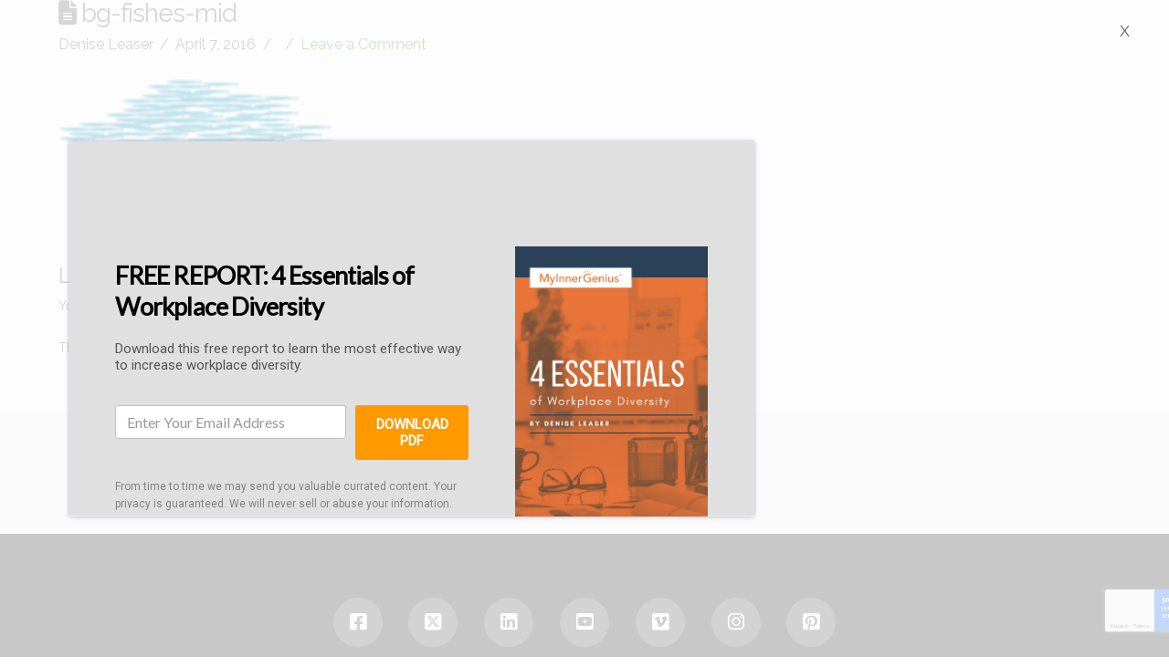

--- FILE ---
content_type: text/html; charset=UTF-8
request_url: https://trywebassess.com/bg-fishes-mid/
body_size: 29359
content:
<!DOCTYPE html>

<html class="no-js" lang="en-US">

<head>
	<script async custom-element="amp-analytics" src="https://cdn.ampproject.org/v0/amp-analytics-0.1.js"></script>
  
<meta charset="UTF-8">
<meta name="viewport" content="width=device-width, initial-scale=1.0">
<link rel="pingback" href="https://trywebassess.com/xmlrpc.php">
<meta name='robots' content='max-image-preview:large' />

	<!-- This site is optimized with the Yoast SEO Premium plugin v14.2 - https://yoast.com/wordpress/plugins/seo/ -->
	<title>bg-fishes-mid | TryWebAssess</title>
	<meta name="robots" content="index, follow" />
	<meta name="googlebot" content="index, follow, max-snippet:-1, max-image-preview:large, max-video-preview:-1" />
	<meta name="bingbot" content="index, follow, max-snippet:-1, max-image-preview:large, max-video-preview:-1" />
	<link rel="canonical" href="https://trywebassess.com/wp-content/uploads/layerslider/Previous-demo-slider-with-3D-transitions/bg-fishes-mid.png" />
	<meta property="og:locale" content="en_US" />
	<meta property="og:type" content="article" />
	<meta property="og:title" content="bg-fishes-mid | TryWebAssess" />
	<meta property="og:url" content="https://trywebassess.com/wp-content/uploads/layerslider/Previous-demo-slider-with-3D-transitions/bg-fishes-mid.png" />
	<meta property="og:site_name" content="TryWebAssess" />
	<meta property="article:publisher" content="https://www.facebook.com/webassess/" />
	<meta property="og:image" content="https://trywebassess.com/wp-content/uploads/layerslider/Previous-demo-slider-with-3D-transitions/bg-fishes-mid.png" />
	<meta property="og:image:width" content="406" />
	<meta property="og:image:height" content="172" />
	<meta name="twitter:card" content="summary_large_image" />
	<meta name="twitter:creator" content="@webassess" />
	<meta name="twitter:site" content="@webassess" />
	<script type="application/ld+json" class="yoast-schema-graph">{"@context":"https://schema.org","@graph":[{"@type":"Organization","@id":"https://trywebassess.com/#organization","name":"WebAssess by GreatBizTools","url":"https://trywebassess.com/","sameAs":["https://www.facebook.com/webassess/","https://www.instagram.com/webassess/","https://www.linkedin.com/company-beta/12906286/admin/updates/","https://www.youtube.com/channel/UCKneZHATGQ6EfoJFrcPoang","https://www.pinterest.com/webassess/","https://twitter.com/webassess"],"logo":{"@type":"ImageObject","@id":"https://trywebassess.com/#logo","inLanguage":"en-US","url":"https://trywebassess.com/wp-content/uploads/2017/03/WebAssess-logo-orange.png","width":2200,"height":422,"caption":"WebAssess by GreatBizTools"},"image":{"@id":"https://trywebassess.com/#logo"}},{"@type":"WebSite","@id":"https://trywebassess.com/#website","url":"https://trywebassess.com/","name":"TryWebAssess","description":"Skip the resume. There&#039;s a better way to hire.","publisher":{"@id":"https://trywebassess.com/#organization"},"potentialAction":[{"@type":"SearchAction","target":"https://trywebassess.com/?s={search_term_string}","query-input":"required name=search_term_string"}],"inLanguage":"en-US"},{"@type":"WebPage","@id":"https://trywebassess.com/wp-content/uploads/layerslider/Previous-demo-slider-with-3D-transitions/bg-fishes-mid.png#webpage","url":"https://trywebassess.com/wp-content/uploads/layerslider/Previous-demo-slider-with-3D-transitions/bg-fishes-mid.png","name":"bg-fishes-mid | TryWebAssess","isPartOf":{"@id":"https://trywebassess.com/#website"},"datePublished":"2016-04-08T03:55:50+00:00","dateModified":"2016-04-08T03:55:50+00:00","inLanguage":"en-US","potentialAction":[{"@type":"ReadAction","target":["https://trywebassess.com/wp-content/uploads/layerslider/Previous-demo-slider-with-3D-transitions/bg-fishes-mid.png"]}]}]}</script>
	<!-- / Yoast SEO Premium plugin. -->


<script type='text/javascript'>console.log('PixelYourSite PRO version 7.0.7');</script>
<link rel='dns-prefetch' href='//fonts.googleapis.com' />
<link rel='dns-prefetch' href='//fonts.gstatic.com' />
<link rel='dns-prefetch' href='//ajax.googleapis.com' />
<link rel='dns-prefetch' href='//apis.google.com' />
<link rel='dns-prefetch' href='//google-analytics.com' />
<link rel='dns-prefetch' href='//www.google-analytics.com' />
<link rel='dns-prefetch' href='//ssl.google-analytics.com' />
<link rel='dns-prefetch' href='//youtube.com' />
<link rel='dns-prefetch' href='//s.gravatar.com' />
<link rel='dns-prefetch' href='//www.googletagmanager.com' />
<link rel="alternate" type="application/rss+xml" title="TryWebAssess &raquo; Feed" href="https://trywebassess.com/feed/" />
<link rel="alternate" type="application/rss+xml" title="TryWebAssess &raquo; Comments Feed" href="https://trywebassess.com/comments/feed/" />
<meta property="og:site_name" content="TryWebAssess"><meta property="og:title" content="bg-fishes-mid"><meta property="og:description" content="Skip the resume. There&#039;s a better way to hire."><meta property="og:image" content="https://trywebassess.com/wp-content/uploads/layerslider/Previous-demo-slider-with-3D-transitions/bg-fishes-mid.png"><meta property="og:url" content="https://trywebassess.com/bg-fishes-mid/"><meta property="og:type" content="article"><link rel="alternate" type="application/rss+xml" title="TryWebAssess &raquo; bg-fishes-mid Comments Feed" href="https://trywebassess.com/feed/?attachment_id=220" />
<link rel="alternate" title="oEmbed (JSON)" type="application/json+oembed" href="https://trywebassess.com/wp-json/oembed/1.0/embed?url=https%3A%2F%2Ftrywebassess.com%2Fbg-fishes-mid%2F" />
<link rel="alternate" title="oEmbed (XML)" type="text/xml+oembed" href="https://trywebassess.com/wp-json/oembed/1.0/embed?url=https%3A%2F%2Ftrywebassess.com%2Fbg-fishes-mid%2F&#038;format=xml" />
		<!-- This site uses the Google Analytics by MonsterInsights plugin v9.11.1 - Using Analytics tracking - https://www.monsterinsights.com/ -->
							<script src="//www.googletagmanager.com/gtag/js?id=G-V5Y510816L"  data-cfasync="false" data-wpfc-render="false" type="text/javascript" async></script>
			<script data-cfasync="false" data-wpfc-render="false" type="text/javascript">
				var mi_version = '9.11.1';
				var mi_track_user = true;
				var mi_no_track_reason = '';
								var MonsterInsightsDefaultLocations = {"page_location":"https:\/\/trywebassess.com\/bg-fishes-mid\/"};
								if ( typeof MonsterInsightsPrivacyGuardFilter === 'function' ) {
					var MonsterInsightsLocations = (typeof MonsterInsightsExcludeQuery === 'object') ? MonsterInsightsPrivacyGuardFilter( MonsterInsightsExcludeQuery ) : MonsterInsightsPrivacyGuardFilter( MonsterInsightsDefaultLocations );
				} else {
					var MonsterInsightsLocations = (typeof MonsterInsightsExcludeQuery === 'object') ? MonsterInsightsExcludeQuery : MonsterInsightsDefaultLocations;
				}

								var disableStrs = [
										'ga-disable-G-V5Y510816L',
									];

				/* Function to detect opted out users */
				function __gtagTrackerIsOptedOut() {
					for (var index = 0; index < disableStrs.length; index++) {
						if (document.cookie.indexOf(disableStrs[index] + '=true') > -1) {
							return true;
						}
					}

					return false;
				}

				/* Disable tracking if the opt-out cookie exists. */
				if (__gtagTrackerIsOptedOut()) {
					for (var index = 0; index < disableStrs.length; index++) {
						window[disableStrs[index]] = true;
					}
				}

				/* Opt-out function */
				function __gtagTrackerOptout() {
					for (var index = 0; index < disableStrs.length; index++) {
						document.cookie = disableStrs[index] + '=true; expires=Thu, 31 Dec 2099 23:59:59 UTC; path=/';
						window[disableStrs[index]] = true;
					}
				}

				if ('undefined' === typeof gaOptout) {
					function gaOptout() {
						__gtagTrackerOptout();
					}
				}
								window.dataLayer = window.dataLayer || [];

				window.MonsterInsightsDualTracker = {
					helpers: {},
					trackers: {},
				};
				if (mi_track_user) {
					function __gtagDataLayer() {
						dataLayer.push(arguments);
					}

					function __gtagTracker(type, name, parameters) {
						if (!parameters) {
							parameters = {};
						}

						if (parameters.send_to) {
							__gtagDataLayer.apply(null, arguments);
							return;
						}

						if (type === 'event') {
														parameters.send_to = monsterinsights_frontend.v4_id;
							var hookName = name;
							if (typeof parameters['event_category'] !== 'undefined') {
								hookName = parameters['event_category'] + ':' + name;
							}

							if (typeof MonsterInsightsDualTracker.trackers[hookName] !== 'undefined') {
								MonsterInsightsDualTracker.trackers[hookName](parameters);
							} else {
								__gtagDataLayer('event', name, parameters);
							}
							
						} else {
							__gtagDataLayer.apply(null, arguments);
						}
					}

					__gtagTracker('js', new Date());
					__gtagTracker('set', {
						'developer_id.dZGIzZG': true,
											});
					if ( MonsterInsightsLocations.page_location ) {
						__gtagTracker('set', MonsterInsightsLocations);
					}
										__gtagTracker('config', 'G-V5Y510816L', {"allow_anchor":"true","forceSSL":"true","anonymize_ip":"true","link_attribution":"true","linker":{"domains":["www.greatbiztools.com"]},"page_path":location.pathname + location.search + location.hash} );
										window.gtag = __gtagTracker;										(function () {
						/* https://developers.google.com/analytics/devguides/collection/analyticsjs/ */
						/* ga and __gaTracker compatibility shim. */
						var noopfn = function () {
							return null;
						};
						var newtracker = function () {
							return new Tracker();
						};
						var Tracker = function () {
							return null;
						};
						var p = Tracker.prototype;
						p.get = noopfn;
						p.set = noopfn;
						p.send = function () {
							var args = Array.prototype.slice.call(arguments);
							args.unshift('send');
							__gaTracker.apply(null, args);
						};
						var __gaTracker = function () {
							var len = arguments.length;
							if (len === 0) {
								return;
							}
							var f = arguments[len - 1];
							if (typeof f !== 'object' || f === null || typeof f.hitCallback !== 'function') {
								if ('send' === arguments[0]) {
									var hitConverted, hitObject = false, action;
									if ('event' === arguments[1]) {
										if ('undefined' !== typeof arguments[3]) {
											hitObject = {
												'eventAction': arguments[3],
												'eventCategory': arguments[2],
												'eventLabel': arguments[4],
												'value': arguments[5] ? arguments[5] : 1,
											}
										}
									}
									if ('pageview' === arguments[1]) {
										if ('undefined' !== typeof arguments[2]) {
											hitObject = {
												'eventAction': 'page_view',
												'page_path': arguments[2],
											}
										}
									}
									if (typeof arguments[2] === 'object') {
										hitObject = arguments[2];
									}
									if (typeof arguments[5] === 'object') {
										Object.assign(hitObject, arguments[5]);
									}
									if ('undefined' !== typeof arguments[1].hitType) {
										hitObject = arguments[1];
										if ('pageview' === hitObject.hitType) {
											hitObject.eventAction = 'page_view';
										}
									}
									if (hitObject) {
										action = 'timing' === arguments[1].hitType ? 'timing_complete' : hitObject.eventAction;
										hitConverted = mapArgs(hitObject);
										__gtagTracker('event', action, hitConverted);
									}
								}
								return;
							}

							function mapArgs(args) {
								var arg, hit = {};
								var gaMap = {
									'eventCategory': 'event_category',
									'eventAction': 'event_action',
									'eventLabel': 'event_label',
									'eventValue': 'event_value',
									'nonInteraction': 'non_interaction',
									'timingCategory': 'event_category',
									'timingVar': 'name',
									'timingValue': 'value',
									'timingLabel': 'event_label',
									'page': 'page_path',
									'location': 'page_location',
									'title': 'page_title',
									'referrer' : 'page_referrer',
								};
								for (arg in args) {
																		if (!(!args.hasOwnProperty(arg) || !gaMap.hasOwnProperty(arg))) {
										hit[gaMap[arg]] = args[arg];
									} else {
										hit[arg] = args[arg];
									}
								}
								return hit;
							}

							try {
								f.hitCallback();
							} catch (ex) {
							}
						};
						__gaTracker.create = newtracker;
						__gaTracker.getByName = newtracker;
						__gaTracker.getAll = function () {
							return [];
						};
						__gaTracker.remove = noopfn;
						__gaTracker.loaded = true;
						window['__gaTracker'] = __gaTracker;
					})();
									} else {
										console.log("");
					(function () {
						function __gtagTracker() {
							return null;
						}

						window['__gtagTracker'] = __gtagTracker;
						window['gtag'] = __gtagTracker;
					})();
									}
			</script>
							<!-- / Google Analytics by MonsterInsights -->
			<script data-cfasync="false" data-wpfc-render="false" type="text/javascript">
		if (window.hasOwnProperty('MonsterInsightsDualTracker')){
			window.MonsterInsightsDualTracker.trackers['form:impression'] = function (parameters) {
				__gtagDataLayer('event', 'form_impression', {
					form_id: parameters.event_label,
					content_type: 'form',
					non_interaction: true,
					send_to: parameters.send_to,
				});
			};

			window.MonsterInsightsDualTracker.trackers['form:conversion'] = function (parameters) {
				__gtagDataLayer('event', 'generate_lead', {
					form_id: parameters.event_label,
					send_to: parameters.send_to,
				});
			};
		}
	</script>
	<style id='wp-img-auto-sizes-contain-inline-css' type='text/css'>
img:is([sizes=auto i],[sizes^="auto," i]){contain-intrinsic-size:3000px 1500px}
/*# sourceURL=wp-img-auto-sizes-contain-inline-css */
</style>
<link rel='stylesheet' id='cf7s-framework-normalize-css' href='https://trywebassess.com/wp-content/plugins/contact-form-7-skins/css/framework/cf7s-normalize.css?ver=2.6.5' type='text/css' media='all' />
<link rel='stylesheet' id='cf7s-framework-default-css' href='https://trywebassess.com/wp-content/plugins/contact-form-7-skins/css/framework/cf7s-default.css?ver=2.6.5' type='text/css' media='all' />
<link rel='stylesheet' id='cf7s-caspar-css' href='https://trywebassess.com/wp-content/plugins/contact-form-7-skins/skins/styles/caspar/caspar.css?ver=2.6.5' type='text/css' media='all' />
<style id='wp-emoji-styles-inline-css' type='text/css'>

	img.wp-smiley, img.emoji {
		display: inline !important;
		border: none !important;
		box-shadow: none !important;
		height: 1em !important;
		width: 1em !important;
		margin: 0 0.07em !important;
		vertical-align: -0.1em !important;
		background: none !important;
		padding: 0 !important;
	}
/*# sourceURL=wp-emoji-styles-inline-css */
</style>
<style id='wp-block-library-inline-css' type='text/css'>
:root{--wp-block-synced-color:#7a00df;--wp-block-synced-color--rgb:122,0,223;--wp-bound-block-color:var(--wp-block-synced-color);--wp-editor-canvas-background:#ddd;--wp-admin-theme-color:#007cba;--wp-admin-theme-color--rgb:0,124,186;--wp-admin-theme-color-darker-10:#006ba1;--wp-admin-theme-color-darker-10--rgb:0,107,160.5;--wp-admin-theme-color-darker-20:#005a87;--wp-admin-theme-color-darker-20--rgb:0,90,135;--wp-admin-border-width-focus:2px}@media (min-resolution:192dpi){:root{--wp-admin-border-width-focus:1.5px}}.wp-element-button{cursor:pointer}:root .has-very-light-gray-background-color{background-color:#eee}:root .has-very-dark-gray-background-color{background-color:#313131}:root .has-very-light-gray-color{color:#eee}:root .has-very-dark-gray-color{color:#313131}:root .has-vivid-green-cyan-to-vivid-cyan-blue-gradient-background{background:linear-gradient(135deg,#00d084,#0693e3)}:root .has-purple-crush-gradient-background{background:linear-gradient(135deg,#34e2e4,#4721fb 50%,#ab1dfe)}:root .has-hazy-dawn-gradient-background{background:linear-gradient(135deg,#faaca8,#dad0ec)}:root .has-subdued-olive-gradient-background{background:linear-gradient(135deg,#fafae1,#67a671)}:root .has-atomic-cream-gradient-background{background:linear-gradient(135deg,#fdd79a,#004a59)}:root .has-nightshade-gradient-background{background:linear-gradient(135deg,#330968,#31cdcf)}:root .has-midnight-gradient-background{background:linear-gradient(135deg,#020381,#2874fc)}:root{--wp--preset--font-size--normal:16px;--wp--preset--font-size--huge:42px}.has-regular-font-size{font-size:1em}.has-larger-font-size{font-size:2.625em}.has-normal-font-size{font-size:var(--wp--preset--font-size--normal)}.has-huge-font-size{font-size:var(--wp--preset--font-size--huge)}.has-text-align-center{text-align:center}.has-text-align-left{text-align:left}.has-text-align-right{text-align:right}.has-fit-text{white-space:nowrap!important}#end-resizable-editor-section{display:none}.aligncenter{clear:both}.items-justified-left{justify-content:flex-start}.items-justified-center{justify-content:center}.items-justified-right{justify-content:flex-end}.items-justified-space-between{justify-content:space-between}.screen-reader-text{border:0;clip-path:inset(50%);height:1px;margin:-1px;overflow:hidden;padding:0;position:absolute;width:1px;word-wrap:normal!important}.screen-reader-text:focus{background-color:#ddd;clip-path:none;color:#444;display:block;font-size:1em;height:auto;left:5px;line-height:normal;padding:15px 23px 14px;text-decoration:none;top:5px;width:auto;z-index:100000}html :where(.has-border-color){border-style:solid}html :where([style*=border-top-color]){border-top-style:solid}html :where([style*=border-right-color]){border-right-style:solid}html :where([style*=border-bottom-color]){border-bottom-style:solid}html :where([style*=border-left-color]){border-left-style:solid}html :where([style*=border-width]){border-style:solid}html :where([style*=border-top-width]){border-top-style:solid}html :where([style*=border-right-width]){border-right-style:solid}html :where([style*=border-bottom-width]){border-bottom-style:solid}html :where([style*=border-left-width]){border-left-style:solid}html :where(img[class*=wp-image-]){height:auto;max-width:100%}:where(figure){margin:0 0 1em}html :where(.is-position-sticky){--wp-admin--admin-bar--position-offset:var(--wp-admin--admin-bar--height,0px)}@media screen and (max-width:600px){html :where(.is-position-sticky){--wp-admin--admin-bar--position-offset:0px}}

/*# sourceURL=wp-block-library-inline-css */
</style><style id='global-styles-inline-css' type='text/css'>
:root{--wp--preset--aspect-ratio--square: 1;--wp--preset--aspect-ratio--4-3: 4/3;--wp--preset--aspect-ratio--3-4: 3/4;--wp--preset--aspect-ratio--3-2: 3/2;--wp--preset--aspect-ratio--2-3: 2/3;--wp--preset--aspect-ratio--16-9: 16/9;--wp--preset--aspect-ratio--9-16: 9/16;--wp--preset--color--black: #000000;--wp--preset--color--cyan-bluish-gray: #abb8c3;--wp--preset--color--white: #ffffff;--wp--preset--color--pale-pink: #f78da7;--wp--preset--color--vivid-red: #cf2e2e;--wp--preset--color--luminous-vivid-orange: #ff6900;--wp--preset--color--luminous-vivid-amber: #fcb900;--wp--preset--color--light-green-cyan: #7bdcb5;--wp--preset--color--vivid-green-cyan: #00d084;--wp--preset--color--pale-cyan-blue: #8ed1fc;--wp--preset--color--vivid-cyan-blue: #0693e3;--wp--preset--color--vivid-purple: #9b51e0;--wp--preset--gradient--vivid-cyan-blue-to-vivid-purple: linear-gradient(135deg,rgb(6,147,227) 0%,rgb(155,81,224) 100%);--wp--preset--gradient--light-green-cyan-to-vivid-green-cyan: linear-gradient(135deg,rgb(122,220,180) 0%,rgb(0,208,130) 100%);--wp--preset--gradient--luminous-vivid-amber-to-luminous-vivid-orange: linear-gradient(135deg,rgb(252,185,0) 0%,rgb(255,105,0) 100%);--wp--preset--gradient--luminous-vivid-orange-to-vivid-red: linear-gradient(135deg,rgb(255,105,0) 0%,rgb(207,46,46) 100%);--wp--preset--gradient--very-light-gray-to-cyan-bluish-gray: linear-gradient(135deg,rgb(238,238,238) 0%,rgb(169,184,195) 100%);--wp--preset--gradient--cool-to-warm-spectrum: linear-gradient(135deg,rgb(74,234,220) 0%,rgb(151,120,209) 20%,rgb(207,42,186) 40%,rgb(238,44,130) 60%,rgb(251,105,98) 80%,rgb(254,248,76) 100%);--wp--preset--gradient--blush-light-purple: linear-gradient(135deg,rgb(255,206,236) 0%,rgb(152,150,240) 100%);--wp--preset--gradient--blush-bordeaux: linear-gradient(135deg,rgb(254,205,165) 0%,rgb(254,45,45) 50%,rgb(107,0,62) 100%);--wp--preset--gradient--luminous-dusk: linear-gradient(135deg,rgb(255,203,112) 0%,rgb(199,81,192) 50%,rgb(65,88,208) 100%);--wp--preset--gradient--pale-ocean: linear-gradient(135deg,rgb(255,245,203) 0%,rgb(182,227,212) 50%,rgb(51,167,181) 100%);--wp--preset--gradient--electric-grass: linear-gradient(135deg,rgb(202,248,128) 0%,rgb(113,206,126) 100%);--wp--preset--gradient--midnight: linear-gradient(135deg,rgb(2,3,129) 0%,rgb(40,116,252) 100%);--wp--preset--font-size--small: 13px;--wp--preset--font-size--medium: 20px;--wp--preset--font-size--large: 36px;--wp--preset--font-size--x-large: 42px;--wp--preset--spacing--20: 0.44rem;--wp--preset--spacing--30: 0.67rem;--wp--preset--spacing--40: 1rem;--wp--preset--spacing--50: 1.5rem;--wp--preset--spacing--60: 2.25rem;--wp--preset--spacing--70: 3.38rem;--wp--preset--spacing--80: 5.06rem;--wp--preset--shadow--natural: 6px 6px 9px rgba(0, 0, 0, 0.2);--wp--preset--shadow--deep: 12px 12px 50px rgba(0, 0, 0, 0.4);--wp--preset--shadow--sharp: 6px 6px 0px rgba(0, 0, 0, 0.2);--wp--preset--shadow--outlined: 6px 6px 0px -3px rgb(255, 255, 255), 6px 6px rgb(0, 0, 0);--wp--preset--shadow--crisp: 6px 6px 0px rgb(0, 0, 0);}:where(.is-layout-flex){gap: 0.5em;}:where(.is-layout-grid){gap: 0.5em;}body .is-layout-flex{display: flex;}.is-layout-flex{flex-wrap: wrap;align-items: center;}.is-layout-flex > :is(*, div){margin: 0;}body .is-layout-grid{display: grid;}.is-layout-grid > :is(*, div){margin: 0;}:where(.wp-block-columns.is-layout-flex){gap: 2em;}:where(.wp-block-columns.is-layout-grid){gap: 2em;}:where(.wp-block-post-template.is-layout-flex){gap: 1.25em;}:where(.wp-block-post-template.is-layout-grid){gap: 1.25em;}.has-black-color{color: var(--wp--preset--color--black) !important;}.has-cyan-bluish-gray-color{color: var(--wp--preset--color--cyan-bluish-gray) !important;}.has-white-color{color: var(--wp--preset--color--white) !important;}.has-pale-pink-color{color: var(--wp--preset--color--pale-pink) !important;}.has-vivid-red-color{color: var(--wp--preset--color--vivid-red) !important;}.has-luminous-vivid-orange-color{color: var(--wp--preset--color--luminous-vivid-orange) !important;}.has-luminous-vivid-amber-color{color: var(--wp--preset--color--luminous-vivid-amber) !important;}.has-light-green-cyan-color{color: var(--wp--preset--color--light-green-cyan) !important;}.has-vivid-green-cyan-color{color: var(--wp--preset--color--vivid-green-cyan) !important;}.has-pale-cyan-blue-color{color: var(--wp--preset--color--pale-cyan-blue) !important;}.has-vivid-cyan-blue-color{color: var(--wp--preset--color--vivid-cyan-blue) !important;}.has-vivid-purple-color{color: var(--wp--preset--color--vivid-purple) !important;}.has-black-background-color{background-color: var(--wp--preset--color--black) !important;}.has-cyan-bluish-gray-background-color{background-color: var(--wp--preset--color--cyan-bluish-gray) !important;}.has-white-background-color{background-color: var(--wp--preset--color--white) !important;}.has-pale-pink-background-color{background-color: var(--wp--preset--color--pale-pink) !important;}.has-vivid-red-background-color{background-color: var(--wp--preset--color--vivid-red) !important;}.has-luminous-vivid-orange-background-color{background-color: var(--wp--preset--color--luminous-vivid-orange) !important;}.has-luminous-vivid-amber-background-color{background-color: var(--wp--preset--color--luminous-vivid-amber) !important;}.has-light-green-cyan-background-color{background-color: var(--wp--preset--color--light-green-cyan) !important;}.has-vivid-green-cyan-background-color{background-color: var(--wp--preset--color--vivid-green-cyan) !important;}.has-pale-cyan-blue-background-color{background-color: var(--wp--preset--color--pale-cyan-blue) !important;}.has-vivid-cyan-blue-background-color{background-color: var(--wp--preset--color--vivid-cyan-blue) !important;}.has-vivid-purple-background-color{background-color: var(--wp--preset--color--vivid-purple) !important;}.has-black-border-color{border-color: var(--wp--preset--color--black) !important;}.has-cyan-bluish-gray-border-color{border-color: var(--wp--preset--color--cyan-bluish-gray) !important;}.has-white-border-color{border-color: var(--wp--preset--color--white) !important;}.has-pale-pink-border-color{border-color: var(--wp--preset--color--pale-pink) !important;}.has-vivid-red-border-color{border-color: var(--wp--preset--color--vivid-red) !important;}.has-luminous-vivid-orange-border-color{border-color: var(--wp--preset--color--luminous-vivid-orange) !important;}.has-luminous-vivid-amber-border-color{border-color: var(--wp--preset--color--luminous-vivid-amber) !important;}.has-light-green-cyan-border-color{border-color: var(--wp--preset--color--light-green-cyan) !important;}.has-vivid-green-cyan-border-color{border-color: var(--wp--preset--color--vivid-green-cyan) !important;}.has-pale-cyan-blue-border-color{border-color: var(--wp--preset--color--pale-cyan-blue) !important;}.has-vivid-cyan-blue-border-color{border-color: var(--wp--preset--color--vivid-cyan-blue) !important;}.has-vivid-purple-border-color{border-color: var(--wp--preset--color--vivid-purple) !important;}.has-vivid-cyan-blue-to-vivid-purple-gradient-background{background: var(--wp--preset--gradient--vivid-cyan-blue-to-vivid-purple) !important;}.has-light-green-cyan-to-vivid-green-cyan-gradient-background{background: var(--wp--preset--gradient--light-green-cyan-to-vivid-green-cyan) !important;}.has-luminous-vivid-amber-to-luminous-vivid-orange-gradient-background{background: var(--wp--preset--gradient--luminous-vivid-amber-to-luminous-vivid-orange) !important;}.has-luminous-vivid-orange-to-vivid-red-gradient-background{background: var(--wp--preset--gradient--luminous-vivid-orange-to-vivid-red) !important;}.has-very-light-gray-to-cyan-bluish-gray-gradient-background{background: var(--wp--preset--gradient--very-light-gray-to-cyan-bluish-gray) !important;}.has-cool-to-warm-spectrum-gradient-background{background: var(--wp--preset--gradient--cool-to-warm-spectrum) !important;}.has-blush-light-purple-gradient-background{background: var(--wp--preset--gradient--blush-light-purple) !important;}.has-blush-bordeaux-gradient-background{background: var(--wp--preset--gradient--blush-bordeaux) !important;}.has-luminous-dusk-gradient-background{background: var(--wp--preset--gradient--luminous-dusk) !important;}.has-pale-ocean-gradient-background{background: var(--wp--preset--gradient--pale-ocean) !important;}.has-electric-grass-gradient-background{background: var(--wp--preset--gradient--electric-grass) !important;}.has-midnight-gradient-background{background: var(--wp--preset--gradient--midnight) !important;}.has-small-font-size{font-size: var(--wp--preset--font-size--small) !important;}.has-medium-font-size{font-size: var(--wp--preset--font-size--medium) !important;}.has-large-font-size{font-size: var(--wp--preset--font-size--large) !important;}.has-x-large-font-size{font-size: var(--wp--preset--font-size--x-large) !important;}
/*# sourceURL=global-styles-inline-css */
</style>

<style id='classic-theme-styles-inline-css' type='text/css'>
/*! This file is auto-generated */
.wp-block-button__link{color:#fff;background-color:#32373c;border-radius:9999px;box-shadow:none;text-decoration:none;padding:calc(.667em + 2px) calc(1.333em + 2px);font-size:1.125em}.wp-block-file__button{background:#32373c;color:#fff;text-decoration:none}
/*# sourceURL=/wp-includes/css/classic-themes.min.css */
</style>
<link rel='stylesheet' id='cf7-style-frontend-style-css' href='https://trywebassess.com/wp-content/plugins/contact-form-7-style/css/frontend.css?ver=3.1.9' type='text/css' media='all' />
<link rel='stylesheet' id='cf7-style-responsive-style-css' href='https://trywebassess.com/wp-content/plugins/contact-form-7-style/css/responsive.css?ver=3.1.9' type='text/css' media='all' />
<link rel='stylesheet' id='nbcpf-intlTelInput-style-css' href='https://trywebassess.com/wp-content/plugins/country-phone-field-contact-form-7/assets/css/intlTelInput.min.css?ver=11f7fbb3740e107b534f883b0890d438' type='text/css' media='all' />
<link rel='stylesheet' id='nbcpf-countryFlag-style-css' href='https://trywebassess.com/wp-content/plugins/country-phone-field-contact-form-7/assets/css/countrySelect.min.css?ver=11f7fbb3740e107b534f883b0890d438' type='text/css' media='all' />
<link rel='stylesheet' id='ditty-news-ticker-font-css' href='https://trywebassess.com/wp-content/plugins/ditty-news-ticker/legacy/inc/static/libs/fontastic/styles.css?ver=1769755087' type='text/css' media='all' />
<link rel='stylesheet' id='ditty-news-ticker-css' href='https://trywebassess.com/wp-content/plugins/ditty-news-ticker/legacy/inc/static/css/style.css?ver=1769755087' type='text/css' media='all' />
<link rel='stylesheet' id='ditty-displays-css' href='https://trywebassess.com/wp-content/uploads/hummingbird-assets/6d493e52b3ed35f9972e06e444631e28.css' type='text/css' media='all' />
<link rel='stylesheet' id='ditty-fontawesome-css' href='https://trywebassess.com/wp-content/plugins/ditty-news-ticker/includes/libs/fontawesome-6.4.0/css/all.css?ver=6.4.0' type='text/css' media='' />
<link rel='stylesheet' id='esg-plugin-settings-css' href='https://trywebassess.com/wp-content/uploads/hummingbird-assets/1202785df111e055b2e047ebb22ef583.css' type='text/css' media='all' />
<link rel='stylesheet' id='tp-fontello-css' href='https://trywebassess.com/wp-content/plugins/essential-grid/public/assets/font/fontello/css/fontello.css?ver=3.1.1' type='text/css' media='all' />
<link rel='stylesheet' id='x-stack-css' href='https://trywebassess.com/wp-content/themes/pro/framework/dist/css/site/stacks/renew.css?ver=6.4.9' type='text/css' media='all' />
<link rel='stylesheet' id='x-child-css' href='https://trywebassess.com/wp-content/themes/pro-child/style.css?ver=6.4.9' type='text/css' media='all' />
<link rel='stylesheet' id='tablepress-default-css' href='https://trywebassess.com/wp-content/plugins/tablepress/css/build/default.css?ver=3.2.6' type='text/css' media='all' />
<link rel='stylesheet' id='ditty-image-ticker-css' href='https://trywebassess.com/wp-content/plugins/ditty-image-ticker/legacy/assets/css/style.css?ver=1769755087' type='text/css' media='all' />
<link rel='stylesheet' id='wphb-1-css' href='https://trywebassess.com/wp-content/uploads/hummingbird-assets/5a39942c774e34816af7de7d66b27a11.css' type='text/css' media='all' />
<link rel='stylesheet' id='the-grid-css' href='https://trywebassess.com/wp-content/plugins/the-grid/frontend/assets/css/the-grid.min.css?ver=2.7.9.5' type='text/css' media='all' />
<style id='the-grid-inline-css' type='text/css'>
.tolb-holder{background:rgba(0,0,0,0.8)}.tolb-holder .tolb-close,.tolb-holder .tolb-title,.tolb-holder .tolb-counter,.tolb-holder .tolb-next i,.tolb-holder .tolb-prev i{color:#ffffff}.tolb-holder .tolb-load{border-color:rgba(255,255,255,0.2);border-left:3px solid #ffffff}
.to-heart-icon,.to-heart-icon svg,.to-post-like,.to-post-like .to-like-count{position:relative;display:inline-block}.to-post-like{width:auto;cursor:pointer;font-weight:400}.to-heart-icon{float:left;margin:0 4px 0 0}.to-heart-icon svg{overflow:visible;width:15px;height:14px}.to-heart-icon g{-webkit-transform:scale(1);transform:scale(1)}.to-heart-icon path{-webkit-transform:scale(1);transform:scale(1);transition:fill .4s ease,stroke .4s ease}.no-liked .to-heart-icon path{fill:#999;stroke:#999}.empty-heart .to-heart-icon path{fill:transparent!important;stroke:#999}.liked .to-heart-icon path,.to-heart-icon svg:hover path{fill:#ff6863!important;stroke:#ff6863!important}@keyframes heartBeat{0%{transform:scale(1)}20%{transform:scale(.8)}30%{transform:scale(.95)}45%{transform:scale(.75)}50%{transform:scale(.85)}100%{transform:scale(.9)}}@-webkit-keyframes heartBeat{0%,100%,50%{-webkit-transform:scale(1)}20%{-webkit-transform:scale(.8)}30%{-webkit-transform:scale(.95)}45%{-webkit-transform:scale(.75)}}.heart-pulse g{-webkit-animation-name:heartBeat;animation-name:heartBeat;-webkit-animation-duration:1s;animation-duration:1s;-webkit-animation-iteration-count:infinite;animation-iteration-count:infinite;-webkit-transform-origin:50% 50%;transform-origin:50% 50%}.to-post-like a{color:inherit!important;fill:inherit!important;stroke:inherit!important}
/*# sourceURL=the-grid-inline-css */
</style>
<link rel='stylesheet' id='convert-plus-info-bar-style-css' href='https://trywebassess.com/wp-content/plugins/convertplug/modules/info_bar/assets/css/info_bar.min.css?ver=3.5.24' type='text/css' media='all' />
<style id='cs-inline-css' type='text/css'>
@media (min-width:1200px){.x-hide-xl{display:none !important;}}@media (min-width:979px) and (max-width:1199.98px){.x-hide-lg{display:none !important;}}@media (min-width:767px) and (max-width:978.98px){.x-hide-md{display:none !important;}}@media (min-width:480px) and (max-width:766.98px){.x-hide-sm{display:none !important;}}@media (max-width:479.98px){.x-hide-xs{display:none !important;}} a,h1 a:hover,h2 a:hover,h3 a:hover,h4 a:hover,h5 a:hover,h6 a:hover,.x-comment-time:hover,#reply-title small a,.comment-reply-link:hover,.x-comment-author a:hover,.x-recent-posts a:hover .h-recent-posts{color:rgba(70,160,2,0.91);}a:hover,#reply-title small a:hover{color:rgba(70,160,2,0.54);}.entry-title:before{color:#ddd;}a.x-img-thumbnail:hover,li.bypostauthor > article.comment{border-color:rgba(70,160,2,0.91);}.flex-direction-nav a,.flex-control-nav a:hover,.flex-control-nav a.flex-active,.x-dropcap,.x-skill-bar .bar,.x-pricing-column.featured h2,.h-comments-title small,.x-pagination a:hover,.woocommerce-pagination a:hover,.x-entry-share .x-share:hover,.entry-thumb,.widget_tag_cloud .tagcloud a:hover,.widget_product_tag_cloud .tagcloud a:hover,.x-highlight,.x-recent-posts .x-recent-posts-img:after,.x-portfolio-filters{background-color:rgba(70,160,2,0.91);}.x-portfolio-filters:hover{background-color:rgba(70,160,2,0.54);}.x-main{width:calc(72% - 3.20197%);}.x-sidebar{width:calc(100% - 3.20197% - 72%);}.h-landmark{font-weight:400;}.x-comment-author a{color:#6b6b6b;}.x-comment-author a,.comment-form-author label,.comment-form-email label,.comment-form-url label,.comment-form-rating label,.comment-form-comment label,.widget_calendar #wp-calendar caption,.widget_calendar #wp-calendar th,.x-accordion-heading .x-accordion-toggle,.x-nav-tabs > li > a:hover,.x-nav-tabs > .active > a,.x-nav-tabs > .active > a:hover{color:#6b6b6b;}.widget_calendar #wp-calendar th{border-bottom-color:#6b6b6b;}.x-pagination span.current,.woocommerce-pagination span[aria-current],.x-portfolio-filters-menu,.widget_tag_cloud .tagcloud a,.h-feature-headline span i,.widget_price_filter .ui-slider .ui-slider-handle{background-color:#6b6b6b;}@media (max-width:978.98px){}html{font-size:14px;}@media (min-width:479px){html{font-size:14px;}}@media (min-width:766px){html{font-size:14px;}}@media (min-width:978px){html{font-size:14px;}}@media (min-width:1199px){html{font-size:14px;}}body{font-style:normal;font-weight:400;color:#6b6b6b;background-color:hsla(0,0%,100%,0);}.w-b{font-weight:400 !important;}h1,h2,h3,h4,h5,h6,.h1,.h2,.h3,.h4,.h5,.h6{font-family:"Raleway",sans-serif;font-style:normal;font-weight:400;}h1,.h1{letter-spacing:-.04em;}h2,.h2{letter-spacing:-.038em;}h3,.h3{letter-spacing:-.038em;}h4,.h4{letter-spacing:-.038em;}h5,.h5{letter-spacing:-.025em;}h6,.h6{letter-spacing:-0.073em;}.w-h{font-weight:400 !important;}.x-container.width{width:90%;}.x-container.max{max-width:1500px;}.x-bar-content.x-container.width{flex-basis:90%;}.x-main.full{float:none;clear:both;display:block;width:auto;}@media (max-width:978.98px){.x-main.full,.x-main.left,.x-main.right,.x-sidebar.left,.x-sidebar.right{float:none;display:block;width:auto !important;}}.entry-header,.entry-content{font-size:1.143rem;}body,input,button,select,textarea{font-family:"Raleway",sans-serif;}h1,h2,h3,h4,h5,h6,.h1,.h2,.h3,.h4,.h5,.h6,h1 a,h2 a,h3 a,h4 a,h5 a,h6 a,.h1 a,.h2 a,.h3 a,.h4 a,.h5 a,.h6 a,blockquote{color:#6b6b6b;}.cfc-h-tx{color:#6b6b6b !important;}.cfc-h-bd{border-color:#6b6b6b !important;}.cfc-h-bg{background-color:#6b6b6b !important;}.cfc-b-tx{color:#6b6b6b !important;}.cfc-b-bd{border-color:#6b6b6b !important;}.cfc-b-bg{background-color:#6b6b6b !important;}.x-btn,.button,[type="submit"]{color:hsl(0,0%,100%);border-color:rgb(1,176,240);background-color:rgb(1,176,240);text-shadow:0 0.075em 0.075em rgba(0,0,0,0.5);}.x-btn:hover,.button:hover,[type="submit"]:hover{color:rgb(255,255,255);border-color:rgba(1,176,240,0.5);background-color:rgba(1,176,240,0.5);text-shadow:0 0.075em 0.075em rgba(0,0,0,0.5);}.x-btn.x-btn-real,.x-btn.x-btn-real:hover{margin-bottom:0.25em;text-shadow:0 0.075em 0.075em rgba(0,0,0,0.65);}.x-btn.x-btn-real{box-shadow:0 0.25em 0 0 #ed44a9,0 4px 9px rgba(0,0,0,0.75);}.x-btn.x-btn-real:hover{box-shadow:0 0.25em 0 0 #c41d7c,0 4px 9px rgba(0,0,0,0.75);}.x-btn.x-btn-flat,.x-btn.x-btn-flat:hover{margin-bottom:0;text-shadow:0 0.075em 0.075em rgba(0,0,0,0.65);box-shadow:none;}.x-btn.x-btn-transparent,.x-btn.x-btn-transparent:hover{margin-bottom:0;border-width:3px;text-shadow:none;text-transform:uppercase;background-color:transparent;box-shadow:none;}.x-topbar .p-info,.x-topbar .p-info a,.x-topbar .x-social-global a{color:#373737;}.x-topbar .p-info a:hover{color:#898989;}.x-topbar{background-color:#ffffff;}.x-navbar .desktop .x-nav > li:before{padding-top:14px;}.x-navbar .desktop .x-nav > li > a,.x-navbar .desktop .sub-menu li > a,.x-navbar .mobile .x-nav li a{color:rgb(255,96,0);}.x-navbar .desktop .x-nav > li > a:hover,.x-navbar .desktop .x-nav > .x-active > a,.x-navbar .desktop .x-nav > .current-menu-item > a,.x-navbar .desktop .sub-menu li > a:hover,.x-navbar .desktop .sub-menu li.x-active > a,.x-navbar .desktop .sub-menu li.current-menu-item > a,.x-navbar .desktop .x-nav .x-megamenu > .sub-menu > li > a,.x-navbar .mobile .x-nav li > a:hover,.x-navbar .mobile .x-nav li.x-active > a,.x-navbar .mobile .x-nav li.current-menu-item > a{color:rgb(252,147,0);}.x-btn-navbar,.x-btn-navbar:hover{color:#ffffff;}.x-navbar .desktop .sub-menu li:before,.x-navbar .desktop .sub-menu li:after{background-color:rgb(255,96,0);}.x-navbar,.x-navbar .sub-menu{background-color:#373737 !important;}.x-btn-navbar,.x-btn-navbar.collapsed:hover{background-color:#5b5b5b;}.x-btn-navbar.collapsed{background-color:#7c7c7c;}.x-navbar .desktop .x-nav > li > a:hover > span,.x-navbar .desktop .x-nav > li.x-active > a > span,.x-navbar .desktop .x-nav > li.current-menu-item > a > span{box-shadow:0 2px 0 0 rgb(252,147,0);}.x-navbar .desktop .x-nav > li > a{height:38px;padding-top:14px;}.x-navbar .desktop .x-nav > li ul{top:38px;}.x-colophon.bottom{background-color:#373737;}.x-colophon.bottom,.x-colophon.bottom a,.x-colophon.bottom .x-social-global a{color:#ffffff;}body.x-navbar-fixed-top-active .x-navbar-wrap{height:38px;}.x-navbar-inner{min-height:38px;}.x-brand{margin-top:9px;font-family:"Raleway",sans-serif;font-size:12px;font-style:normal;font-weight:300;letter-spacing:0em;text-transform:uppercase;color:#ffffff;}.x-brand:hover,.x-brand:focus{color:#ffffff;}.x-brand img{width:calc(200px / 2);}.x-navbar .x-nav-wrap .x-nav > li > a{font-family:"Raleway",sans-serif;font-style:normal;font-weight:200;letter-spacing:-0.05em;text-transform:uppercase;}.x-navbar .desktop .x-nav > li > a{font-size:8px;}.x-navbar .desktop .x-nav > li > a:not(.x-btn-navbar-woocommerce){padding-left:14px;padding-right:14px;}.x-navbar .desktop .x-nav > li > a > span{margin-right:--0.05em;}.x-btn-navbar{margin-top:5px;}.x-btn-navbar,.x-btn-navbar.collapsed{font-size:12px;}@media (max-width:979px){body.x-navbar-fixed-top-active .x-navbar-wrap{height:auto;}.x-widgetbar{left:0;right:0;}}.x-colophon.bottom{background-color:#373737;}.x-colophon.bottom,.x-colophon.bottom a,.x-colophon.bottom .x-social-global a{color:#ffffff;}.bg .mejs-container,.x-video .mejs-container{position:unset !important;} @font-face{font-family:'FontAwesomePro';font-style:normal;font-weight:900;font-display:block;src:url('https://trywebassess.com/wp-content/themes/pro/cornerstone/assets/fonts/fa-solid-900.woff2?ver=6.4.2') format('woff2'),url('https://trywebassess.com/wp-content/themes/pro/cornerstone/assets/fonts/fa-solid-900.ttf?ver=6.4.2') format('truetype');}[data-x-fa-pro-icon]{font-family:"FontAwesomePro" !important;}[data-x-fa-pro-icon]:before{content:attr(data-x-fa-pro-icon);}[data-x-icon],[data-x-icon-o],[data-x-icon-l],[data-x-icon-s],[data-x-icon-b],[data-x-icon-sr],[data-x-icon-ss],[data-x-icon-sl],[data-x-fa-pro-icon],[class*="cs-fa-"]{display:inline-flex;font-style:normal;font-weight:400;text-decoration:inherit;text-rendering:auto;-webkit-font-smoothing:antialiased;-moz-osx-font-smoothing:grayscale;}[data-x-icon].left,[data-x-icon-o].left,[data-x-icon-l].left,[data-x-icon-s].left,[data-x-icon-b].left,[data-x-icon-sr].left,[data-x-icon-ss].left,[data-x-icon-sl].left,[data-x-fa-pro-icon].left,[class*="cs-fa-"].left{margin-right:0.5em;}[data-x-icon].right,[data-x-icon-o].right,[data-x-icon-l].right,[data-x-icon-s].right,[data-x-icon-b].right,[data-x-icon-sr].right,[data-x-icon-ss].right,[data-x-icon-sl].right,[data-x-fa-pro-icon].right,[class*="cs-fa-"].right{margin-left:0.5em;}[data-x-icon]:before,[data-x-icon-o]:before,[data-x-icon-l]:before,[data-x-icon-s]:before,[data-x-icon-b]:before,[data-x-icon-sr]:before,[data-x-icon-ss]:before,[data-x-icon-sl]:before,[data-x-fa-pro-icon]:before,[class*="cs-fa-"]:before{line-height:1;}@font-face{font-family:'FontAwesome';font-style:normal;font-weight:900;font-display:block;src:url('https://trywebassess.com/wp-content/themes/pro/cornerstone/assets/fonts/fa-solid-900.woff2?ver=6.4.2') format('woff2'),url('https://trywebassess.com/wp-content/themes/pro/cornerstone/assets/fonts/fa-solid-900.ttf?ver=6.4.2') format('truetype');}[data-x-icon],[data-x-icon-s],[data-x-icon][class*="cs-fa-"]{font-family:"FontAwesome" !important;font-weight:900;}[data-x-icon]:before,[data-x-icon][class*="cs-fa-"]:before{content:attr(data-x-icon);}[data-x-icon-s]:before{content:attr(data-x-icon-s);}@font-face{font-family:'FontAwesomeRegular';font-style:normal;font-weight:400;font-display:block;src:url('https://trywebassess.com/wp-content/themes/pro/cornerstone/assets/fonts/fa-regular-400.woff2?ver=6.4.2') format('woff2'),url('https://trywebassess.com/wp-content/themes/pro/cornerstone/assets/fonts/fa-regular-400.ttf?ver=6.4.2') format('truetype');}@font-face{font-family:'FontAwesomePro';font-style:normal;font-weight:400;font-display:block;src:url('https://trywebassess.com/wp-content/themes/pro/cornerstone/assets/fonts/fa-regular-400.woff2?ver=6.4.2') format('woff2'),url('https://trywebassess.com/wp-content/themes/pro/cornerstone/assets/fonts/fa-regular-400.ttf?ver=6.4.2') format('truetype');}[data-x-icon-o]{font-family:"FontAwesomeRegular" !important;}[data-x-icon-o]:before{content:attr(data-x-icon-o);}@font-face{font-family:'FontAwesomeLight';font-style:normal;font-weight:300;font-display:block;src:url('https://trywebassess.com/wp-content/themes/pro/cornerstone/assets/fonts/fa-light-300.woff2?ver=6.4.2') format('woff2'),url('https://trywebassess.com/wp-content/themes/pro/cornerstone/assets/fonts/fa-light-300.ttf?ver=6.4.2') format('truetype');}@font-face{font-family:'FontAwesomePro';font-style:normal;font-weight:300;font-display:block;src:url('https://trywebassess.com/wp-content/themes/pro/cornerstone/assets/fonts/fa-light-300.woff2?ver=6.4.2') format('woff2'),url('https://trywebassess.com/wp-content/themes/pro/cornerstone/assets/fonts/fa-light-300.ttf?ver=6.4.2') format('truetype');}[data-x-icon-l]{font-family:"FontAwesomeLight" !important;font-weight:300;}[data-x-icon-l]:before{content:attr(data-x-icon-l);}@font-face{font-family:'FontAwesomeBrands';font-style:normal;font-weight:normal;font-display:block;src:url('https://trywebassess.com/wp-content/themes/pro/cornerstone/assets/fonts/fa-brands-400.woff2?ver=6.4.2') format('woff2'),url('https://trywebassess.com/wp-content/themes/pro/cornerstone/assets/fonts/fa-brands-400.ttf?ver=6.4.2') format('truetype');}[data-x-icon-b]{font-family:"FontAwesomeBrands" !important;}[data-x-icon-b]:before{content:attr(data-x-icon-b);}.widget.widget_rss li .rsswidget:before{content:"\f35d";padding-right:0.4em;font-family:"FontAwesome";}.text-white h2,.text-white h2 a,.text-white h2 a:hover,.text-white p,.text-white .x-btn{color:#fff;}.text-white .x-btn{border-color:#fff;}.text-white h2 a:hover,.text-white .x-btn:hover{opacity:0.75;}.x-flexslider{background-color:transparent;}.blog .x-header-landmark,.single-post .x-header-landmark{margin-top:-1000px;}.type-page .entry-featured {display:none;}.type-page.has-post-thumbnail .entry-content {margin-top:0;}.x-container.offset {margin-top:0;}add_filter( 'x_enqueue_parent_stylesheet','__return_true' );
/*# sourceURL=cs-inline-css */
</style>
<script type="text/javascript" src="https://trywebassess.com/wp-includes/js/jquery/jquery.min.js?ver=3.7.1" id="jquery-core-js"></script>
<script type="text/javascript" src="https://trywebassess.com/wp-includes/js/jquery/jquery-migrate.min.js?ver=3.4.1" id="jquery-migrate-js"></script>
<script type="text/javascript" src="https://trywebassess.com/wp-content/plugins/google-analytics-premium/assets/js/frontend-gtag.js?ver=9.11.1" id="monsterinsights-frontend-script-js" async="async" data-wp-strategy="async"></script>
<script data-cfasync="false" data-wpfc-render="false" type="text/javascript" id='monsterinsights-frontend-script-js-extra'>/* <![CDATA[ */
var monsterinsights_frontend = {"js_events_tracking":"true","download_extensions":"doc,pdf,ppt,zip,xls,docx,pptx,xlsx","inbound_paths":"[]","home_url":"https:\/\/trywebassess.com","hash_tracking":"true","v4_id":"G-V5Y510816L"};/* ]]> */
</script>
<script type="text/javascript" src="https://trywebassess.com/wp-content/plugins/revslider/public/assets/js/rbtools.min.js?ver=6.6.20" async id="tp-tools-js"></script>
<script type="text/javascript" src="https://trywebassess.com/wp-content/plugins/revslider/public/assets/js/rs6.min.js?ver=6.6.20" async id="revmin-js"></script>
<link rel="https://api.w.org/" href="https://trywebassess.com/wp-json/" /><link rel="alternate" title="JSON" type="application/json" href="https://trywebassess.com/wp-json/wp/v2/media/220" /><link rel='shortlink' href='https://trywebassess.com/?p=220' />
<!-- Google Tag Manager -->
<script>(function(w,d,s,l,i){w[l]=w[l]||[];w[l].push({'gtm.start':
new Date().getTime(),event:'gtm.js'});var f=d.getElementsByTagName(s)[0],
j=d.createElement(s),dl=l!='dataLayer'?'&l='+l:'';j.async=true;j.src=
'https://www.googletagmanager.com/gtm.js?id='+i+dl;f.parentNode.insertBefore(j,f);
})(window,document,'script','dataLayer','GTM-N94BNGW');</script>
<!-- End Google Tag Manager -->



<!-- Global site tag (gtag.js) - Google Analytics -->
<script async src="https://www.googletagmanager.com/gtag/js?id=UA-76068345-2"></script>
<script>
  window.dataLayer = window.dataLayer || [];
  function gtag(){dataLayer.push(arguments);}
  gtag('js', new Date());

  gtag('config', 'UA-76068345-2');
</script>

<!-- Facebook Pixel Code -->
<script>
  !function(f,b,e,v,n,t,s)
  {if(f.fbq)return;n=f.fbq=function(){n.callMethod?
  n.callMethod.apply(n,arguments):n.queue.push(arguments)};
  if(!f._fbq)f._fbq=n;n.push=n;n.loaded=!0;n.version='2.0';
  n.queue=[];t=b.createElement(e);t.async=!0;
  t.src=v;s=b.getElementsByTagName(e)[0];
  s.parentNode.insertBefore(t,s)}(window, document,'script',
  'https://connect.facebook.net/en_US/fbevents.js');
  fbq('init', '1657337231240235');
  fbq('track', 'PageView');
</script>
<noscript><img height="1" width="1" style="display:none"
  src="https://www.facebook.com/tr?id=1657337231240235&ev=PageView&noscript=1"
/></noscript>
<!-- End Facebook Pixel Code -->

<script type="text/javascript">
_linkedin_data_partner_id = "106577";
</script><script type="text/javascript">
(function(){var s = document.getElementsByTagName("script")[0];
var b = document.createElement("script");
b.type = "text/javascript";b.async = true;
b.src = "https://snap.licdn.com/li.lms-analytics/insight.min.js";
s.parentNode.insertBefore(b, s);})();
</script>
<noscript>
<img height="1" width="1" style="display:none;" alt="" src="https://dc.ads.linkedin.com/collect/?pid=106577&fmt=gif" />
</noscript>			<link rel="preload" href="https://trywebassess.com/wp-content/plugins/hustle/assets/hustle-ui/fonts/hustle-icons-font.woff2" as="font" type="font/woff2" crossorigin>
		
<style class='cf7-style' media='screen' type='text/css'>

</style>
<style>.removed_link, a.removed_link {
	text-decoration: line-through;
}</style><link rel="amphtml" href="https://trywebassess.com/bg-fishes-mid/?amp"><script type='text/javascript'>console.warn('PixelYourSite PRO: no pixel configured.');</script>

<!-- Global site tag (gtag.js) - Google Ads: 816214607 -->
<script async src="https://www.googletagmanager.com/gtag/js?id=AW-816214607"></script>
<script>
window.dataLayer = window.dataLayer || [];
function gtag(){dataLayer.push(arguments);}
gtag('js', new Date());

gtag('config', 'AW-816214607');
</script>
<meta name="generator" content="Powered by Slider Revolution 6.6.20 - responsive, Mobile-Friendly Slider Plugin for WordPress with comfortable drag and drop interface." />

		<!-- MonsterInsights Form Tracking -->
		<script data-cfasync="false" data-wpfc-render="false" type="text/javascript">
			function monsterinsights_forms_record_impression(event) {
				monsterinsights_add_bloom_forms_ids();
				var monsterinsights_forms = document.getElementsByTagName("form");
				var monsterinsights_forms_i;
				for (monsterinsights_forms_i = 0; monsterinsights_forms_i < monsterinsights_forms.length; monsterinsights_forms_i++) {
					var monsterinsights_form_id = monsterinsights_forms[monsterinsights_forms_i].getAttribute("id");
					var skip_conversion = false;
					/* Check to see if it's contact form 7 if the id isn't set */
					if (!monsterinsights_form_id) {
						monsterinsights_form_id = monsterinsights_forms[monsterinsights_forms_i].parentElement.getAttribute("id");
						if (monsterinsights_form_id && monsterinsights_form_id.lastIndexOf('wpcf7-f', 0) === 0) {
							/* If so, let's grab that and set it to be the form's ID*/
							var tokens = monsterinsights_form_id.split('-').slice(0, 2);
							var result = tokens.join('-');
							monsterinsights_forms[monsterinsights_forms_i].setAttribute("id", result);/* Now we can do just what we did above */
							monsterinsights_form_id = monsterinsights_forms[monsterinsights_forms_i].getAttribute("id");
						} else {
							monsterinsights_form_id = false;
						}
					}

					/* Check if it's Ninja Forms & id isn't set. */
					if (!monsterinsights_form_id && monsterinsights_forms[monsterinsights_forms_i].parentElement.className.indexOf('nf-form-layout') >= 0) {
						monsterinsights_form_id = monsterinsights_forms[monsterinsights_forms_i].parentElement.parentElement.parentElement.getAttribute('id');
						if (monsterinsights_form_id && 0 === monsterinsights_form_id.lastIndexOf('nf-form-', 0)) {
							/* If so, let's grab that and set it to be the form's ID*/
							tokens = monsterinsights_form_id.split('-').slice(0, 3);
							result = tokens.join('-');
							monsterinsights_forms[monsterinsights_forms_i].setAttribute('id', result);
							/* Now we can do just what we did above */
							monsterinsights_form_id = monsterinsights_forms[monsterinsights_forms_i].getAttribute('id');
							skip_conversion = true;
						}
					}

					if (monsterinsights_form_id && monsterinsights_form_id !== 'commentform' && monsterinsights_form_id !== 'adminbar-search') {
						__gtagTracker('event', 'impression', {
							event_category: 'form',
							event_label: monsterinsights_form_id,
							value: 1,
							non_interaction: true
						});

						/* If a WPForms Form, we can use custom tracking */
						if (monsterinsights_form_id && 0 === monsterinsights_form_id.lastIndexOf('wpforms-form-', 0)) {
							continue;
						}

						/* Formiddable Forms, use custom tracking */
						if (monsterinsights_forms_has_class(monsterinsights_forms[monsterinsights_forms_i], 'frm-show-form')) {
							continue;
						}

						/* If a Gravity Form, we can use custom tracking */
						if (monsterinsights_form_id && 0 === monsterinsights_form_id.lastIndexOf('gform_', 0)) {
							continue;
						}

						/* If Ninja forms, we use custom conversion tracking */
						if (skip_conversion) {
							continue;
						}

						var custom_conversion_mi_forms = false;
						if (custom_conversion_mi_forms) {
							continue;
						}

						if (window.jQuery) {
							(function (form_id) {
								jQuery(document).ready(function () {
									jQuery('#' + form_id).on('submit', monsterinsights_forms_record_conversion);
								});
							})(monsterinsights_form_id);
						} else {
							var __gaFormsTrackerWindow = window;
							if (__gaFormsTrackerWindow.addEventListener) {
								document.getElementById(monsterinsights_form_id).addEventListener("submit", monsterinsights_forms_record_conversion, false);
							} else {
								if (__gaFormsTrackerWindow.attachEvent) {
									document.getElementById(monsterinsights_form_id).attachEvent("onsubmit", monsterinsights_forms_record_conversion);
								}
							}
						}

					} else {
						continue;
					}
				}
			}

			function monsterinsights_forms_has_class(element, className) {
				return (' ' + element.className + ' ').indexOf(' ' + className + ' ') > -1;
			}

			function monsterinsights_forms_record_conversion(event) {
				var monsterinsights_form_conversion_id = event.target.id;
				var monsterinsights_form_action = event.target.getAttribute("miforms-action");
				if (monsterinsights_form_conversion_id && !monsterinsights_form_action) {
					document.getElementById(monsterinsights_form_conversion_id).setAttribute("miforms-action", "submitted");
					__gtagTracker('event', 'conversion', {
						event_category: 'form',
						event_label: monsterinsights_form_conversion_id,
						value: 1,
					});
				}
			}

			/* Attach the events to all clicks in the document after page and GA has loaded */
			function monsterinsights_forms_load() {
				if (typeof (__gtagTracker) !== 'undefined' && __gtagTracker) {
					var __gtagFormsTrackerWindow = window;
					if (__gtagFormsTrackerWindow.addEventListener) {
						__gtagFormsTrackerWindow.addEventListener("load", monsterinsights_forms_record_impression, false);
					} else {
						if (__gtagFormsTrackerWindow.attachEvent) {
							__gtagFormsTrackerWindow.attachEvent("onload", monsterinsights_forms_record_impression);
						}
					}
				} else {
					setTimeout(monsterinsights_forms_load, 200);
				}
			}

			/* Custom Ninja Forms impression tracking */
			if (window.jQuery) {
				jQuery(document).on('nfFormReady', function (e, layoutView) {
					var label = layoutView.el;
					label = label.substring(1, label.length);
					label = label.split('-').slice(0, 3).join('-');
					__gtagTracker('event', 'impression', {
						event_category: 'form',
						event_label: label,
						value: 1,
						non_interaction: true
					});
				});
			}

			/* Custom Bloom Form tracker */
			function monsterinsights_add_bloom_forms_ids() {
				var bloom_forms = document.querySelectorAll('.et_bloom_form_content form');
				if (bloom_forms.length > 0) {
					for (var i = 0; i < bloom_forms.length; i++) {
						if ('' === bloom_forms[i].id) {
							var form_parent_root = monsterinsights_find_parent_with_class(bloom_forms[i], 'et_bloom_optin');
							if (form_parent_root) {
								var classes = form_parent_root.className.split(' ');
								for (var j = 0; j < classes.length; ++j) {
									if (0 === classes[j].indexOf('et_bloom_optin')) {
										bloom_forms[i].id = classes[j];
									}
								}
							}
						}
					}
				}
			}

			function monsterinsights_find_parent_with_class(element, className) {
				if (element.parentNode && '' !== className) {
					if (element.parentNode.className.indexOf(className) >= 0) {
						return element.parentNode;
					} else {
						return monsterinsights_find_parent_with_class(element.parentNode, className);
					}
				}
				return false;
			}

			monsterinsights_forms_load();
		</script>
		<!-- End MonsterInsights Form Tracking -->
		
<link rel="icon" href="https://trywebassess.com/wp-content/uploads/2017/03/cropped-WebAssess-icon-orange_sm-32x32.png" sizes="32x32" />
<link rel="icon" href="https://trywebassess.com/wp-content/uploads/2017/03/cropped-WebAssess-icon-orange_sm-192x192.png" sizes="192x192" />
<link rel="apple-touch-icon" href="https://trywebassess.com/wp-content/uploads/2017/03/cropped-WebAssess-icon-orange_sm-180x180.png" />
<meta name="msapplication-TileImage" content="https://trywebassess.com/wp-content/uploads/2017/03/cropped-WebAssess-icon-orange_sm-270x270.png" />
<script>function setREVStartSize(e){
			//window.requestAnimationFrame(function() {
				window.RSIW = window.RSIW===undefined ? window.innerWidth : window.RSIW;
				window.RSIH = window.RSIH===undefined ? window.innerHeight : window.RSIH;
				try {
					var pw = document.getElementById(e.c).parentNode.offsetWidth,
						newh;
					pw = pw===0 || isNaN(pw) || (e.l=="fullwidth" || e.layout=="fullwidth") ? window.RSIW : pw;
					e.tabw = e.tabw===undefined ? 0 : parseInt(e.tabw);
					e.thumbw = e.thumbw===undefined ? 0 : parseInt(e.thumbw);
					e.tabh = e.tabh===undefined ? 0 : parseInt(e.tabh);
					e.thumbh = e.thumbh===undefined ? 0 : parseInt(e.thumbh);
					e.tabhide = e.tabhide===undefined ? 0 : parseInt(e.tabhide);
					e.thumbhide = e.thumbhide===undefined ? 0 : parseInt(e.thumbhide);
					e.mh = e.mh===undefined || e.mh=="" || e.mh==="auto" ? 0 : parseInt(e.mh,0);
					if(e.layout==="fullscreen" || e.l==="fullscreen")
						newh = Math.max(e.mh,window.RSIH);
					else{
						e.gw = Array.isArray(e.gw) ? e.gw : [e.gw];
						for (var i in e.rl) if (e.gw[i]===undefined || e.gw[i]===0) e.gw[i] = e.gw[i-1];
						e.gh = e.el===undefined || e.el==="" || (Array.isArray(e.el) && e.el.length==0)? e.gh : e.el;
						e.gh = Array.isArray(e.gh) ? e.gh : [e.gh];
						for (var i in e.rl) if (e.gh[i]===undefined || e.gh[i]===0) e.gh[i] = e.gh[i-1];
											
						var nl = new Array(e.rl.length),
							ix = 0,
							sl;
						e.tabw = e.tabhide>=pw ? 0 : e.tabw;
						e.thumbw = e.thumbhide>=pw ? 0 : e.thumbw;
						e.tabh = e.tabhide>=pw ? 0 : e.tabh;
						e.thumbh = e.thumbhide>=pw ? 0 : e.thumbh;
						for (var i in e.rl) nl[i] = e.rl[i]<window.RSIW ? 0 : e.rl[i];
						sl = nl[0];
						for (var i in nl) if (sl>nl[i] && nl[i]>0) { sl = nl[i]; ix=i;}
						var m = pw>(e.gw[ix]+e.tabw+e.thumbw) ? 1 : (pw-(e.tabw+e.thumbw)) / (e.gw[ix]);
						newh =  (e.gh[ix] * m) + (e.tabh + e.thumbh);
					}
					var el = document.getElementById(e.c);
					if (el!==null && el) el.style.height = newh+"px";
					el = document.getElementById(e.c+"_wrapper");
					if (el!==null && el) {
						el.style.height = newh+"px";
						el.style.display = "block";
					}
				} catch(e){
					console.log("Failure at Presize of Slider:" + e)
				}
			//});
		  };</script>
		<style type="text/css" id="wp-custom-css">
			/* Contact Form 7 Styles
---------------------------------*/
input.wpcf7-form-control.wpcf7-submit:hover {
background-color: #FF9300;
color: #FF9300;
}
input.wpcf7-form-control.wpcf7-submit {
background-color: #FF9300;
color: #FF9300;
}		</style>
		<link rel="stylesheet" href="//fonts.googleapis.com/css?family=Raleway:400,400i,700,700i,300,200&#038;subset=latin,latin-ext&#038;display=auto" type="text/css" media="all" crossorigin="anonymous" data-x-google-fonts></link><link rel='stylesheet' id='optin_to_win-cp_id_7cd9b-css' href='https://trywebassess.com/wp-content/plugins/convertplug/modules/modal/assets/demos/optin_to_win/optin_to_win.min.css?ver=3.5.24' type='text/css' media='all' />
<link rel='stylesheet' id='newsletter-cp_id_026fc-css' href='https://trywebassess.com/wp-content/plugins/convertplug/modules/info_bar/assets/demos/newsletter/newsletter.min.css?ver=3.5.24' type='text/css' media='all' />
<link rel='stylesheet' id='hustle_icons-css' href='https://trywebassess.com/wp-content/plugins/hustle/assets/hustle-ui/css/hustle-icons.min.css?ver=7.8.6' type='text/css' media='all' />
<link rel='stylesheet' id='hustle_global-css' href='https://trywebassess.com/wp-content/plugins/hustle/assets/hustle-ui/css/hustle-global.min.css?ver=7.8.6' type='text/css' media='all' />
<link rel='stylesheet' id='hustle_optin-css' href='https://trywebassess.com/wp-content/plugins/hustle/assets/hustle-ui/css/hustle-optin.min.css?ver=7.8.6' type='text/css' media='all' />
<link rel='stylesheet' id='hustle_inline-css' href='https://trywebassess.com/wp-content/plugins/hustle/assets/hustle-ui/css/hustle-inline.min.css?ver=7.8.6' type='text/css' media='all' />
<link rel='stylesheet' id='hustle-fonts-css' href='https://fonts.bunny.net/css?family=Open+Sans%3Aregular%2C700%2Cbold&#038;display=swap&#038;ver=1.0' type='text/css' media='all' />
<link rel='stylesheet' id='rs-plugin-settings-css' href='https://trywebassess.com/wp-content/plugins/revslider/public/assets/css/rs6.css?ver=6.6.20' type='text/css' media='all' />
<style id='rs-plugin-settings-inline-css' type='text/css'>
.tp-caption a{color:#ff7302;text-shadow:none;-webkit-transition:all 0.2s ease-out;-moz-transition:all 0.2s ease-out;-o-transition:all 0.2s ease-out;-ms-transition:all 0.2s ease-out}.tp-caption a:hover{color:#ffa902}.tp-caption a{color:#ff7302;text-shadow:none;-webkit-transition:all 0.2s ease-out;-moz-transition:all 0.2s ease-out;-o-transition:all 0.2s ease-out;-ms-transition:all 0.2s ease-out}.tp-caption a:hover{color:#ffa902}.tp-caption a{color:#ff7302;text-shadow:none;-webkit-transition:all 0.2s ease-out;-moz-transition:all 0.2s ease-out;-o-transition:all 0.2s ease-out;-ms-transition:all 0.2s ease-out}.tp-caption a:hover{color:#ffa902}.tp-caption a{color:#ff7302;text-shadow:none;-webkit-transition:all 0.2s ease-out;-moz-transition:all 0.2s ease-out;-o-transition:all 0.2s ease-out;-ms-transition:all 0.2s ease-out}.tp-caption a:hover{color:#ffa902}.tp-caption a{color:#ff7302;text-shadow:none;-webkit-transition:all 0.2s ease-out;-moz-transition:all 0.2s ease-out;-o-transition:all 0.2s ease-out;-ms-transition:all 0.2s ease-out}.tp-caption a:hover{color:#ffa902}.tp-caption a{color:#ff7302;text-shadow:none;-webkit-transition:all 0.2s ease-out;-moz-transition:all 0.2s ease-out;-o-transition:all 0.2s ease-out;-ms-transition:all 0.2s ease-out}.tp-caption a:hover{color:#ffa902}.small-button a{letter-spacing:1px;color:#fff !important;padding:15px 40px !important;line-height:50px}.small-button a:hover{text-decoration:underline}.background-box{float:left;width:500px;height:320px;background:rgba(255,255,255,0.05)}.tp-caption a{color:#ff7302;text-shadow:none;-webkit-transition:all 0.2s ease-out;-moz-transition:all 0.2s ease-out;-o-transition:all 0.2s ease-out;-ms-transition:all 0.2s ease-out}.tp-caption a:hover{color:#ffa902}
/*# sourceURL=rs-plugin-settings-inline-css */
</style>
</head>

<body class="attachment wp-singular attachment-template-default single single-attachment postid-220 attachmentid-220 attachment-png wp-theme-pro wp-child-theme-pro-child metaslider-plugin x-renew x-child-theme-active x-full-width-layout-active x-full-width-active x-navbar-fixed-top-active pro-v6_4_9">

  
  <div id="x-root" class="x-root">

    
    <div id="x-site" class="x-site site">

    
  <div class="x-container max width offset">
    <div class="x-main full" role="main">

              
<article id="post-220" class="post-220 attachment type-attachment status-inherit hentry no-post-thumbnail">
  <div class="entry-wrap">
    
<header class="entry-header">
    <h1 class="entry-title">
    <i class='x-framework-icon x-entry-title-icon' data-x-icon-s='&#xf15c;' aria-hidden=true></i>    bg-fishes-mid  </h1>
    <p class="p-meta"><span>Denise Leaser</span><span><time class="entry-date" datetime="2016-04-07T20:55:50-04:00">April 7, 2016</time></span><span></span><span><a href="https://trywebassess.com/bg-fishes-mid/#respond" title="Leave a comment on: &ldquo;bg-fishes-mid&rdquo;" class="meta-comments">Leave a Comment</a></span></p></header>
        


<div class="entry-content content">


  <p class="attachment"><a href='https://trywebassess.com/wp-content/uploads/layerslider/Previous-demo-slider-with-3D-transitions/bg-fishes-mid.png'><img title="TryWebAssess  "decoding="async" width="300" height="127" src="https://trywebassess.com/wp-content/uploads/layerslider/Previous-demo-slider-with-3D-transitions/bg-fishes-mid.png" class="attachment-medium size-medium" alt="TryWebAssess  " /></a></p>
<span class="cp-load-after-post"></span>  

</div>


  </div>
</article>        
      
<div id="comments" class="x-comments-area">

  
  	<div id="respond" class="comment-respond">
		<h3 id="reply-title" class="comment-reply-title">Leave a Reply <small><a rel="nofollow" id="cancel-comment-reply-link" href="/bg-fishes-mid/#respond" style="display:none;">Cancel reply</a></small></h3><p class="must-log-in">You must be <a href="https://trywebassess.com/wp-login.php?redirect_to=https%3A%2F%2Ftrywebassess.com%2Fbg-fishes-mid%2F">logged in</a> to post a comment.</p>	</div><!-- #respond -->
	<p class="akismet_comment_form_privacy_notice">This site uses Akismet to reduce spam. <a href="https://akismet.com/privacy/" target="_blank" rel="nofollow noopener">Learn how your comment data is processed.</a></p>
</div>
        
    </div>

          
    
  </div>



  

  <footer class="x-colophon top">
    <div class="x-container max width">

      <div class="x-column x-md x-1-1 last"></div>
    </div>
  </footer>


  
    <footer class="x-colophon bottom" role="contentinfo">
      <div class="x-container max width">

                  <div class="x-social-global"><a href="https://www.facebook.com/webassess/" class="facebook" title="Facebook" target="_blank" rel=""><i class='x-framework-icon x-icon-facebook-square' data-x-icon-b='&#xf082;' aria-hidden=true></i></a><a href="https://twitter.com/WebAssess" class="twitter" title="X / Twitter" target="_blank" rel=""><i class='x-framework-icon x-icon-twitter-square' data-x-icon-b='&#xe61a;' aria-hidden=true></i></a><a href="https://www.linkedin.com/company/webassess" class="linkedin" title="LinkedIn" target="_blank" rel=""><i class='x-framework-icon x-icon-linkedin-square' data-x-icon-b='&#xf08c;' aria-hidden=true></i></a><a href="https://www.youtube.com/channel/UCKneZHATGQ6EfoJFrcPoang" class="youtube" title="YouTube" target="_blank" rel=""><i class='x-framework-icon x-icon-youtube-square' data-x-icon-b='&#xf431;' aria-hidden=true></i></a><a href="https://vimeo.com/greatbiztools" class="vimeo" title="Vimeo" target="_blank" rel=""><i class='x-framework-icon x-icon-vimeo-square' data-x-icon-b='&#xf194;' aria-hidden=true></i></a><a href="https://www.instagram.com/webassess/" class="instagram" title="Instagram" target="_blank" rel=""><i class='x-framework-icon x-icon-instagram' data-x-icon-b='&#xf16d;' aria-hidden=true></i></a><a href="https://www.pinterest.com/webassess/" class="pinterest" title="Pinterest" target="_blank" rel=""><i class='x-framework-icon x-icon-pinterest-square' data-x-icon-b='&#xf0d3;' aria-hidden=true></i></a></div>        
                  
<ul id="menu-footer-menu" class="x-nav"><li id="menu-item-5745" class="menu-item menu-item-type-post_type menu-item-object-page menu-item-5745"><a href="https://trywebassess.com/legal/">GBT Legal Information</a></li>
<li id="menu-item-5744" class="menu-item menu-item-type-post_type menu-item-object-page menu-item-privacy-policy menu-item-5744"><a rel="privacy-policy" href="https://trywebassess.com/privacy-policy/">Privacy Policy</a></li>
<li id="menu-item-5749" class="menu-item menu-item-type-post_type menu-item-object-page menu-item-5749"><a href="https://trywebassess.com/privacy-tools/">Privacy Tools</a></li>
</ul>        
                  <div class="x-colophon-content">
            © Copyright 2001-2020 GreatBizTools, LLC All rights reserved.  GreatBizTools®, WebAssess®, MyInnerGenius® & PULSE® are registered trademarks.          </div>
        
      </div>
    </footer>

  

    
      <div class="x-searchform-overlay">
        <div class="x-searchform-overlay-inner">
          <div class="x-container max width">
            <form method="get" id="searchform" class="form-search center-text" action="https://trywebassess.com/">
              <label for="s" class="cfc-h-tx tt-upper">Type and Press &ldquo;enter&rdquo; to Search</label>
              <input type="text" id="s" class="search-query cfc-h-tx center-text tt-upper" name="s">
                           </form>
          </div>
        </div>
      </div>

      
    </div> <!-- END .x-site -->

    
  </div> <!-- END .x-root -->


		<script>
			window.RS_MODULES = window.RS_MODULES || {};
			window.RS_MODULES.modules = window.RS_MODULES.modules || {};
			window.RS_MODULES.waiting = window.RS_MODULES.waiting || [];
			window.RS_MODULES.defered = false;
			window.RS_MODULES.moduleWaiting = window.RS_MODULES.moduleWaiting || {};
			window.RS_MODULES.type = 'compiled';
		</script>
		<script type="speculationrules">
{"prefetch":[{"source":"document","where":{"and":[{"href_matches":"/*"},{"not":{"href_matches":["/wp-*.php","/wp-admin/*","/wp-content/uploads/*","/wp-content/*","/wp-content/plugins/*","/wp-content/themes/pro-child/*","/wp-content/themes/pro/*","/*\\?(.+)"]}},{"not":{"selector_matches":"a[rel~=\"nofollow\"]"}},{"not":{"selector_matches":".no-prefetch, .no-prefetch a"}}]},"eagerness":"conservative"}]}
</script>
<style type="text/css"></style><link rel='stylesheet' type='text/css' id='cp-google-fonts' href='https://fonts.googleapis.com/css?family=http://Bitter|Lato|Libre+Baskerville|Montserrat|Neuton|Open+Sans|Pacifico|Raleway|Roboto|Sacramento|Varela+Round|Lato|Open%20Sans|Libre%20Baskerville|Montserrat|Neuton|Raleway|Roboto|Sacramento|Varela%20Round|Pacifico|Bitter' media='none' onload = 'if(media!=&quot;all&quot;)media=&quot;all&quot;'>				<div data-class-id="content-697c51cfd498d" data-referrer-domain="" data-referrer-check="display" data-after-content-value="50" data-overlay-class = "overlay-zoomin" data-onload-delay = "2"data-onscroll-value = ""data-exit-intent = "disabled"data-add-to-cart = "0" data-closed-cookie-time="30" data-conversion-cookie-time="90"  data-modal-id="cp_id_7cd9b"  data-modal-style="cp_id_7cd9b"  data-option="smile_modal_styles"    data-custom-class = "cp-cp_id_7cd9b cp-modal-global"data-load-on-refresh = "enabled"data-dev-mode = "disabled"data-custom-selector = "" class="overlay-show cp-onload cp-global-load  cp-cp_id_7cd9b cp-modal-global" data-module-type="modal" ></div>
		
		<div data-form-layout="cp-form-layout-3" class="cp-module cp-modal-popup-container cp_id_7cd9b cp-optin-to-win-container " data-style-id ="cp_id_7cd9b"  data-module-name ="modal" data-close-gravity = "1" >
			<div class="content-697c51cfd498d cp-overlay   close_btn_nd_overlay smile-slideInLeft  global_modal_container   "  data-scheduled=false  data-closed-cookie-time="30" data-conversion-cookie-time="90"  data-modal-id="cp_id_7cd9b"  data-modal-style="cp_id_7cd9b"  data-option="smile_modal_styles" data-placeholder-font="inherit"data-custom-class = "cp-cp_id_7cd9b cp-modal-global"data-class = "content-697c51cfd498d"data-load-on-refresh = "enabled"data-load-on-count = "" data-hide-img-on-mobile=768 data-affiliate_setting ="0"  data-overlay-animation = "smile-slideInLeft"   data-redirect-lead-data="1"  data-redirect-to ="download"      data-tz-offset = "-5"data-image-position = "1"data-placeholder-color = ""data-timezonename = "system"data-timezone = "America/New_York"  style=" " >
				<div class="cp-overlay-background" style=" background-color:rgba(255,255,255,0.71);"></div>	<div class="cp-modal cp-modal-custom-size" style="width:100%;height:auto;max-width:750px;">
					<div class="cp-animate-container"  data-overlay-animation = "smile-slideInLeft"  data-exit-animation="smile-bounceOutDown">
						<div class="cp-modal-content "   style = "box-shadow:0px 0px 5px 0px rgba(86,86,131,0.6);-webkit-box-shadow:0px 0px 5px 0px rgba(86,86,131,0.6);-moz-box-shadow:0px 0px 5px 0px rgba(86,86,131,0.6);border-radius: 0px;-moz-border-radius: 0px;-webkit-border-radius: 0px;border-style: none;border-color: rgb(255,255, 255);border-width:  px;border-width:5px;" >	
								
							<div class="cp-modal-body cp-optin-to-win " style = "" >
																<div class="cp-modal-body-overlay cp_cs_overlay" style="background-color:#e0e0e0;;;"></div>
																		<!-- BEFORE CONTENTS -->
		<div class="cp-row cp-columns-equalized">
			<div class="col-lg-7 col-md-7 col-sm-7 col-xs-12 cp-column-equalized-center cp-text-container " >
				<div class="cp-title-container 
									" >
					<h2 class="cp-title cp_responsive" style="color: #000;"><span class="cp_responsive cp_font" data-font-size="27px" style="font-size: 27px;"><span data-font-size="28px"><span data-font-size="26px"><span data-font-size="24px"><span data-font-size="30px"><span data-font-size="32px"><span style="font-family:lato;"><span data-font-size="34px"><span data-font-size="32px"><span data-font-size="28px"><span data-font-size="16px"><span style="font-weight:bold;">FREE&nbsp;REPORT: 4 Essentials of Workplace Diversity</span></span></span></span></span></span></span></span></span></span></span></span></h2>
				</div>
				<div class="cp-sec-title-container 
				cp-empty					" >
					<div class="cp-sec-title cp_responsive" style="color: #FCA524;"></div>
				</div>
				<div class="cp-desc-container 
									">
					<div class="cp-description cp_responsive" style="color: #555555;">Download this free report to learn the most effective way to increase workplace diversity.</div>
				</div>
				<div class="cp-form-container cp-vertical-form-container">
					
		<style type="text/css" class="cp-form-css">.content-697c51cfd498d .cp-form-container label:not(.cp-label) {    display:none;}.content-697c51cfd498d .cp-form-container label {    color: rgb(153, 153, 153);   font-size: 15px;	font-family:; 	text-align: left;} .content-697c51cfd498d .cp-form-container .cp-form-field select {    text-align-last: left;   direction: ltr;}.content-697c51cfd498d .cp-form-container input:focus:not([type='radio']):not([type='checkbox']):not([type='range']), .content-697c51cfd498d .cp-form-container textarea:focus, .content-697c51cfd498d .cp-form-container .cp-form-field button, .content-697c51cfd498d .cp-form-container .cp-form-field input, .content-697c51cfd498d .cp-form-container .cp-form-field select, .content-697c51cfd498d .cp-form-container .cp-form-field textarea { 	text-align: left; 	font-size: 16px; 	font-family: Lato; 	color: rgb(153, 153, 153); 	background-color: rgb(255, 255, 255); 	border-color: rgb(191, 190, 190); 	padding-top: 8px; 	padding-bottom: 8px; 	padding-left: 12px; 	padding-right: 12px; 	border-radius: 3px;}.content-697c51cfd498d .cp-form-container .cp-form-field  .cp-label {  	text-align: left; 	font-size: 16px; 	font-family: Lato; 	color: rgb(153, 153, 153); 	padding-top: 8px; 	padding-bottom: 8px; 	border-radius: 3px;}.content-697c51cfd498d .cp-form-container .cp-submit {  	padding-top: 12px; 	padding-bottom: 12px; 	padding-left: 15px; 	padding-right: 15px;}.content-697c51cfd498d .cp-form-container .cp-submit.cp-btn-flat {  	background: rgb(255, 153, 0)!important;border-radius:3px;}.content-697c51cfd498d .cp-form-container .cp-submit.cp-btn-flat:hover {  	background: rgba(242, 140, 0, undefined)!important;}.content-697c51cfd498d .cp-form-field.cp-enable-box-shadow > div { border-radius: 3px;}</style>
			<div class="form-main cp-form-layout-3">

				<form class="cp-form smile-optin-form  ">

							<input type="hidden" id="281037184_wpnonce" name="_wpnonce" value="b2cdd2446c">
		<input type="hidden" name="cp-page-url" value="https://trywebassess.com/bg-fishes-mid" />
		<input type="hidden" name="param[user_id]" value="cp-uid-4099d79ff6d82a46713507968c86ba38" />
		<input type="hidden" name="param[date]" value="30-1-2026" />
		<input type="hidden" name="list_parent_index" value="17" />
		<input type="hidden" name="action" value="aweber_add_subscriber" />
		<input type="hidden" name="list_id" value="6097494" />
		<input type="hidden" name="style_id" value="cp_id_7cd9b" />
		<input type="hidden" name="msg_wrong_email" value='Please enter correct email address.' />
		<input type="hidden" name="redirect" value="https://trywebassess.com/wp-content/uploads/2021/07/4-Essentials-of-Workplace-Diversity_Denise-Leaser.pdf" />
		<input type="hidden" name="cp_module_name" value="4 Essentials of Workplace Diversity" />
		<input type="hidden" name="cp_module_type" value="" />
				<input type="text" name="cp_set_hp" value="" style="display: none;"/>
			
						<div class="cp-all-inputs-wrap col-xs-12  col-xs-12 col-sm-8 col-md-8 col-lg-8  ">

							

											<div class="cp-form-field  col-md-12 col-lg-12 col-sm-12 col-xs-12 ">
																								<label>Email</label>
												 
												<div>
													<input class="cp-input cp-email" type="email" name="param[email]" placeholder="Enter Your Email Address"  required  />									</div></div><!-- .cp-form-field -->

																</div>
						
					<div class="cp-submit-wrap  cp-submit-wrap-full col-xs-12 col-sm-4 col-md-4 col-lg-4  ">
													<div class="cp-submit btn-subscribe cp_responsive cp-btn-flat  "    rel="noopener">
								<span class="cp_responsive cp_font" data-font-size="15px" style="font-size:15px;"><span data-font-size="14px"><span data-font-size="12px"><span data-font-size="11px"><span data-font-size="10px"><span style="font-family:roboto;"><span style="font-weight:bold;"><span data-font-size="8px"><span data-font-size="9px"><span data-font-size="8px"><span data-font-size="9px">DOWNLOAD PDF</span></span></span></span></span></span></span></span></span></span></span>							</div>
													</div><!-- .cp-submit-wrap -->
					</form><!-- .smile-optin-form -->
				</div>
									</div>

				<div class="cp-info-container cp_responsive 
									" style="color: #838383;">
					From time to time we may send you valuable currated content. Your privacy is guaranteed. We will never sell or abuse your information.				</div>
			</div><!-- .cp-text-container -->
			<div class="col-lg-5 col-md-5 col-sm-5 col-xs-12 cp-column-equalized-center">
					
				<div class="cp-image-container">
											<img style="left:0px;top:0px;max-width:220px;width:211px;height:321px;" data-src="https://trywebassess.com/wp-content/uploads/2021/07/2021-07-30_18-33-44.png" class="cp-image"  width=211 height=321 >
										</div>			</div><!-- .col-lg-5 -->
		</div>

		<!-- AFTER CONTENTS -->
				<input type="hidden" class="cp-impress-nonce" name="cp-impress-nonce" value="7ba6bf7960">

	</div><!-- .cp-modal-body -->

		</div><!-- .cp-modal-content -->

					<div class="cp-form-processing-wrap" style="border-radius: 0px;-moz-border-radius: 0px;-webkit-border-radius: 0px;border-style: none;border-color: rgb(255,255, 255);border-width:  px;border-width:5px;;border-width: 0px;background-image:url();">
				<div class="cp-form-after-submit">
					<div class ="cp-form-processing">
						<div class ="cp-form-processing" >
							<div class="smile-absolute-loader" style="visibility: visible;">
								<div class="smile-loader" style = "" >
									<div class="smile-loading-bar"></div>
									<div class="smile-loading-bar"></div>
									<div class="smile-loading-bar"></div>
									<div class="smile-loading-bar"></div>
								</div>
							</div>
						</div>
					</div>
					<div class ="cp-msg-on-submit" style="color:"></div>
				</div>
			</div>
	
			</div><!-- .cp-animate-container -->

		
</div><!-- .cp-modal -->

		<!-- .affiliate link for fullscreen -->

			<div class="cp-overlay-close cp-outside-close cp-text-close  cp-adjacent-right"  style="width: auto">
						<span style="color:#666666;font-family:Montserrat">X</span>					</div>
			</div><!-- .cp-overlay -->
</div><!-- .cp-modal-popup-container -->
		<link rel='stylesheet' type='text/css' id='cp-google-fonts' href='https://fonts.googleapis.com/css?family=http://Bitter|Lato|Libre+Baskerville|Montserrat|Neuton|Open+Sans|Pacifico|Raleway|Roboto|Sacramento|Varela+Round|Lato|Open%20Sans|Libre%20Baskerville|Montserrat|Neuton|Raleway|Roboto|Sacramento|Varela%20Round|Pacifico|Bitter' media='none' onload = 'if(media!=&quot;all&quot;)media=&quot;all&quot;'><style type="text/css">.cp-info-bar.content-697c51cfd65a5 .cp-ifb-toggle-btn {
			font-family: sans-serif
		}.cp-info-bar.content-697c51cfd65a5 .cp-info-bar-body-overlay {
					background: #ffffff;
				}.cp-info-bar.content-697c51cfd65a5 .cp-info-bar-body {
				background: #ffffff;
			}.cp-info-bar.content-697c51cfd65a5 .cp-ib-container {
			width: 700px;
		}</style><style class="cp-toggle-btn" type="text/css">.cp-info-bar.content-697c51cfd65a5 .cp-btn-flat.cp-ifb-toggle-btn{
			font-size: 12px;
			border-radius:0px;
			border-width:0px;
			border-color:rgb(0, 0, 0);
			padding-left:15px;
			padding-right:15px;
			padding-top:10px;
			padding-bottom:10px;
			border-color:rgb(0, 0, 0);
		} .cp-info-bar.content-697c51cfd65a5 .cp-btn-flat.cp-ifb-toggle-btn{ background: rgb(0, 0, 0)!important; color:rgb(255, 255, 255); } .cp-info-bar.content-697c51cfd65a5  .cp-btn-flat.cp-ifb-toggle-btn:hover { background: rgba(0, 0, 0, undefined)!important; } </style><style class="cp-ifb-second_submit" type="text/css"></style>
		<input type="hidden" id="cp-push-down-support" value="">
		<input type="hidden" id="cp-top-offset-container" value="">

		<div data-module-type="info-bar" data-toggle = "0" data-tz-offset = "-5" data-dev-mode = "disabled"  data-exit-intent = "disabled" data-add-to-cart = "0"data-onscroll-value = "" data-onload-delay = "" data-timezonename = "system" data-timezone = "America/New_York" data-load-on-count = ""data-load-on-refresh = "enabled" data-push-down = "0" data-animate-push-page = "1" data-class = "content-697c51cfd65a5 " data-closed-cookie-time="15" data-conversion-cookie-time="90" data-info_bar-id="cp_id_026fc" data-info_bar-style="cp_id_026fc" data-entry-animation="smile-none" data-exit-animation="cp-overlay-none" data-option="smile_info_bar_styles"    data-scheduled=false            data-custom-class=" cp-cp_id_026fc" data-referrer-domain="" data-referrer-check="hide"  data-after-content-value="50"  id = "cp-cp_id_026fc " data-custom-selector = "" class="
			cp-module cp-info-bar-container cp-clear  cp-info-bar  cp-newsletter  cp-ib-onload cp-global-load cp-pos-top  global_info_bar_container  smile-animated smile-none      content-697c51cfd65a5 cp_id_026fc  cp-cp_id_026fc 		" style="min-height:30px;" data-style-id ="cp_id_026fc" data-module-name ="infobar" data-close-gravity = &quot;1&quot;>
			<div class="cp-info-bar-wrapper cp-clear">
				<div class="cp-info-bar-body-overlay"></div>
				<div class="cp-flex cp-info-bar-body ib-close-outside" style="min-height:30px;" data-height=''>
					<div class="cp-flex cp-ib-container">
												<input type="hidden" class="cp-impress-nonce" name="cp-impress-nonce" value="7ba6bf7960">

								<div class="cp-msg-container ">
			<span class="cp-info-bar-msg"><div>
<p class="middle"><span class="cp_responsive cp_font" data-font-size="16px" style="font-size:16px;"><span data-font-size="12px"><span data-font-size="10px"><span style="color:#808080;"><span class="cp_responsive cp_line_height" data-line-height="8px" style="line-height: 8px;"><span data-line-height="14px"><span data-font-size="18px"><span data-font-size="14px"><span data-line-height="18px"><span data-font-size="18px"><span data-font-size="12px"><span data-font-size="8px"><span data-line-height="12px"><span data-line-height="24px"><span data-line-height="40px"><span data-line-height="12px"><span style="font-family: tahoma;">Request a MyInnerGenius&nbsp;Career Fit Demo!</span></span></span></span></span></span></span></span></span></span></span></span></span></span></span></span></span></p>
</div>
</span>
		</div>

		
		<div class="cp-flex ib-form-container">
			<div class="cp-form-container">
				
		<style type="text/css" class="cp-form-css">.content-697c51cfd65a5 .cp-form-container label:not(.cp-label) {    display:none;}.content-697c51cfd65a5 .cp-form-container label {    color: rgb(153, 153, 153);   font-size: 15px;	font-family:; 	text-align: left;} .content-697c51cfd65a5 .cp-form-container .cp-form-field select {    text-align-last: left;   direction: ltr;}.content-697c51cfd65a5 .cp-form-container input:focus:not([type='radio']):not([type='checkbox']):not([type='range']), .content-697c51cfd65a5 .cp-form-container textarea:focus, .content-697c51cfd65a5 .cp-form-container .cp-form-field button, .content-697c51cfd65a5 .cp-form-container .cp-form-field input, .content-697c51cfd65a5 .cp-form-container .cp-form-field select, .content-697c51cfd65a5 .cp-form-container .cp-form-field textarea { 	text-align: left; 	font-size: 14px; 	font-family: Tahoma; 	color: rgb(153, 153, 153); 	background-color: rgb(255, 255, 255); 	border-color: rgb(191, 190, 190); 	padding-top: 10px; 	padding-bottom: 10px; 	padding-left: 10px; 	padding-right: 10px; 	border-radius: 0px;}.content-697c51cfd65a5 .cp-form-container .cp-form-field  .cp-label {  	text-align: left; 	font-size: 14px; 	font-family: Tahoma; 	color: rgb(153, 153, 153); 	padding-top: 10px; 	padding-bottom: 10px; 	border-radius: 0px;}.content-697c51cfd65a5 .cp-form-container .cp-submit {  	padding-top: 11px; 	padding-bottom: 11px; 	padding-left: 1px; 	padding-right: 1px;}.content-697c51cfd65a5 .cp-form-container .cp-submit.cp-btn-flat {  	background: #ff9300!important;border-radius:0px;}.content-697c51cfd65a5 .cp-form-container .cp-submit.cp-btn-flat:hover {  	background: #f28600!important;}.content-697c51cfd65a5 .cp-form-field.cp-enable-box-shadow > div { border-radius: 0px;}</style>
			<div class="form-main cp-form-layout-3">

				<form class="cp-form smile-optin-form  ">

							<input type="hidden" id="1970554795_wpnonce" name="_wpnonce" value="67fed619d4">
		<input type="hidden" name="cp-page-url" value="https://trywebassess.com/bg-fishes-mid" />
		<input type="hidden" name="param[user_id]" value="cp-uid-21d80cba17a8614a06ec0ca942f7571b" />
		<input type="hidden" name="param[date]" value="30-1-2026" />
		<input type="hidden" name="list_parent_index" value="6" />
		<input type="hidden" name="action" value="aweber_add_subscriber" />
		<input type="hidden" name="list_id" value="5233054" />
		<input type="hidden" name="style_id" value="cp_id_026fc" />
		<input type="hidden" name="msg_wrong_email" value='Please enter correct email address.' />
		<input type="hidden" name="message" value="Thank you. We will contact you shortly to arrange for your demonstration." />
		<input type="hidden" name="cp_module_name" value="MyInnerGenius Demo Request" />
		<input type="hidden" name="cp_module_type" value="" />
				<input type="text" name="cp_set_hp" value="" style="display: none;"/>
			
						<div class="cp-all-inputs-wrap col-xs-12  col-xs-12 col-sm-8 col-md-8 col-lg-8  ">

							

											<div class="cp-form-field  col-md-12 col-lg-12 col-sm-12 col-xs-12 ">
																								<label></label>
												 
												<div>
													<input class="cp-input cp-email" type="email" name="param[email]" placeholder="Your Email"  required  />									</div></div><!-- .cp-form-field -->

																</div>
						
					<div class="cp-submit-wrap  cp-submit-wrap-full col-xs-12 col-sm-4 col-md-4 col-lg-4  ">
													<div class="cp-submit btn-subscribe cp_responsive cp-btn-flat smile-animated  "   data-animation =smile-none rel="noopener">
								Submit							</div>
													</div><!-- .cp-submit-wrap -->
					</form><!-- .smile-optin-form -->
				</div>
										</div>                
				</div>

					</div><!-- cp-ib-container -->
			</div><!-- cp-info-bar-body -->

		
</div>
<!--toggle button-->
				
			<div class="cp-form-processing-wrap" style="position: absolute; display:none; ">
		<div class="cp-form-after-submit" style="line-height:30px;">
			<div class ="cp-form-processing">               
				<div class="cp-form-processing">
			<div class="smile-absolute-loader">
				<div class="smile-loader" style="width: 100px">
					<div class="smile-loading-bar"></div>
					<div class="smile-loading-bar"></div>
					<div class="smile-loading-bar"></div>
					<div class="smile-loading-bar"></div>
				</div>
			</div>
		</div>			</div>
			<div class ="cp-msg-on-submit" style="color:#000000"></div>
		</div>
	</div>

		</div>
					<!-- Google Tag Manager (noscript) -->
<noscript><iframe src="https://www.googletagmanager.com/ns.html?id=GTM-N94BNGW"
height="0" width="0" style="display:none;visibility:hidden"></iframe></noscript>
<!-- End Google Tag Manager (noscript) -->		<script>
			var ajaxRevslider;
			function rsCustomAjaxContentLoadingFunction() {
				// CUSTOM AJAX CONTENT LOADING FUNCTION
				ajaxRevslider = function(obj) {
				
					// obj.type : Post Type
					// obj.id : ID of Content to Load
					// obj.aspectratio : The Aspect Ratio of the Container / Media
					// obj.selector : The Container Selector where the Content of Ajax will be injected. It is done via the Essential Grid on Return of Content
					
					var content	= '';
					var data	= {
						action:			'revslider_ajax_call_front',
						client_action:	'get_slider_html',
						token:			'd3c470f399',
						type:			obj.type,
						id:				obj.id,
						aspectratio:	obj.aspectratio
					};
					
					// SYNC AJAX REQUEST
					jQuery.ajax({
						type:		'post',
						url:		'https://trywebassess.com/wp-admin/admin-ajax.php',
						dataType:	'json',
						data:		data,
						async:		false,
						success:	function(ret, textStatus, XMLHttpRequest) {
							if(ret.success == true)
								content = ret.data;								
						},
						error:		function(e) {
							console.log(e);
						}
					});
					
					 // FIRST RETURN THE CONTENT WHEN IT IS LOADED !!
					 return content;						 
				};
				
				// CUSTOM AJAX FUNCTION TO REMOVE THE SLIDER
				var ajaxRemoveRevslider = function(obj) {
					return jQuery(obj.selector + ' .rev_slider').revkill();
				};


				// EXTEND THE AJAX CONTENT LOADING TYPES WITH TYPE AND FUNCTION				
				if (jQuery.fn.tpessential !== undefined) 					
					if(typeof(jQuery.fn.tpessential.defaults) !== 'undefined') 
						jQuery.fn.tpessential.defaults.ajaxTypes.push({type: 'revslider', func: ajaxRevslider, killfunc: ajaxRemoveRevslider, openAnimationSpeed: 0.3});   
						// type:  Name of the Post to load via Ajax into the Essential Grid Ajax Container
						// func: the Function Name which is Called once the Item with the Post Type has been clicked
						// killfunc: function to kill in case the Ajax Window going to be removed (before Remove function !
						// openAnimationSpeed: how quick the Ajax Content window should be animated (default is 0.3)					
			}
			
			var rsCustomAjaxContent_Once = false
			if (document.readyState === "loading") 
				document.addEventListener('readystatechange',function(){
					if ((document.readyState === "interactive" || document.readyState === "complete") && !rsCustomAjaxContent_Once) {
						rsCustomAjaxContent_Once = true;
						rsCustomAjaxContentLoadingFunction();
					}
				});
			else {
				rsCustomAjaxContent_Once = true;
				rsCustomAjaxContentLoadingFunction();
			}					
		</script>
		  
<script>
document.addEventListener( 'wpcf7mailsent', function( event ) {
    if ( '7084' == event.detail.contactFormId || event.detail.contactFormId == '8218' ) {

      var lpLocation =  document.getElementById("careers").value;

      if (lpLocation == "Hire better employees") {
        location = 'https://trywebassess.com/thankyou';
      } else if (lpLocation == "I want to match people to the best careers") {
        location = 'https://trywebassess.com/thankyou2';
      } else if(lpLocation=="I want to learn more about both"){
        location = 'https://trywebassess.com/thankyou3';
      }
      
    }
}, false ); 
	

</script>
  
<script type="text/javascript">
		/* MonsterInsights Scroll Tracking */
		if ( typeof(jQuery) !== 'undefined' ) {
		jQuery( document ).ready(function(){
		function monsterinsights_scroll_tracking_load() {
		if ( ( typeof(__gaTracker) !== 'undefined' && __gaTracker && __gaTracker.hasOwnProperty( "loaded" ) && __gaTracker.loaded == true ) || ( typeof(__gtagTracker) !== 'undefined' && __gtagTracker ) ) {
		(function(factory) {
		factory(jQuery);
		}(function($) {

		/* Scroll Depth */
		"use strict";
		var defaults = {
		percentage: true
		};

		var $window = $(window),
		cache = [],
		scrollEventBound = false,
		lastPixelDepth = 0;

		/*
		* Plugin
		*/

		$.scrollDepth = function(options) {

		var startTime = +new Date();

		options = $.extend({}, defaults, options);

		/*
		* Functions
		*/

		function sendEvent(action, label, scrollDistance, timing) {
		if ( 'undefined' === typeof MonsterInsightsObject || 'undefined' === typeof MonsterInsightsObject.sendEvent ) {
		return;
		}
			var paramName = action.toLowerCase();
	var fieldsArray = {
	send_to: 'G-V5Y510816L',
	non_interaction: true
	};
	fieldsArray[paramName] = label;

	if (arguments.length > 3) {
	fieldsArray.scroll_timing = timing
	MonsterInsightsObject.sendEvent('event', 'scroll_depth', fieldsArray);
	} else {
	MonsterInsightsObject.sendEvent('event', 'scroll_depth', fieldsArray);
	}
			}

		function calculateMarks(docHeight) {
		return {
		'25%' : parseInt(docHeight * 0.25, 10),
		'50%' : parseInt(docHeight * 0.50, 10),
		'75%' : parseInt(docHeight * 0.75, 10),
		/* Cushion to trigger 100% event in iOS */
		'100%': docHeight - 5
		};
		}

		function checkMarks(marks, scrollDistance, timing) {
		/* Check each active mark */
		$.each(marks, function(key, val) {
		if ( $.inArray(key, cache) === -1 && scrollDistance >= val ) {
		sendEvent('Percentage', key, scrollDistance, timing);
		cache.push(key);
		}
		});
		}

		function rounded(scrollDistance) {
		/* Returns String */
		return (Math.floor(scrollDistance/250) * 250).toString();
		}

		function init() {
		bindScrollDepth();
		}

		/*
		* Public Methods
		*/

		/* Reset Scroll Depth with the originally initialized options */
		$.scrollDepth.reset = function() {
		cache = [];
		lastPixelDepth = 0;
		$window.off('scroll.scrollDepth');
		bindScrollDepth();
		};

		/* Add DOM elements to be tracked */
		$.scrollDepth.addElements = function(elems) {

		if (typeof elems == "undefined" || !$.isArray(elems)) {
		return;
		}

		$.merge(options.elements, elems);

		/* If scroll event has been unbound from window, rebind */
		if (!scrollEventBound) {
		bindScrollDepth();
		}

		};

		/* Remove DOM elements currently tracked */
		$.scrollDepth.removeElements = function(elems) {

		if (typeof elems == "undefined" || !$.isArray(elems)) {
		return;
		}

		$.each(elems, function(index, elem) {

		var inElementsArray = $.inArray(elem, options.elements);
		var inCacheArray = $.inArray(elem, cache);

		if (inElementsArray != -1) {
		options.elements.splice(inElementsArray, 1);
		}

		if (inCacheArray != -1) {
		cache.splice(inCacheArray, 1);
		}

		});

		};

		/*
		* Throttle function borrowed from:
		* Underscore.js 1.5.2
		* http://underscorejs.org
		* (c) 2009-2013 Jeremy Ashkenas, DocumentCloud and Investigative Reporters & Editors
		* Underscore may be freely distributed under the MIT license.
		*/

		function throttle(func, wait) {
		var context, args, result;
		var timeout = null;
		var previous = 0;
		var later = function() {
		previous = new Date;
		timeout = null;
		result = func.apply(context, args);
		};
		return function() {
		var now = new Date;
		if (!previous) previous = now;
		var remaining = wait - (now - previous);
		context = this;
		args = arguments;
		if (remaining <= 0) {
		clearTimeout(timeout);
		timeout = null;
		previous = now;
		result = func.apply(context, args);
		} else if (!timeout) {
		timeout = setTimeout(later, remaining);
		}
		return result;
		};
		}

		/*
		* Scroll Event
		*/

		function bindScrollDepth() {

		scrollEventBound = true;

		$window.on('scroll.scrollDepth', throttle(function() {
		/*
		* We calculate document and window height on each scroll event to
		* account for dynamic DOM changes.
		*/

		var docHeight = $(document).height(),
		winHeight = window.innerHeight ? window.innerHeight : $window.height(),
		scrollDistance = $window.scrollTop() + winHeight,

		/* Recalculate percentage marks */
		marks = calculateMarks(docHeight),

		/* Timing */
		timing = +new Date - startTime;

		checkMarks(marks, scrollDistance, timing);
		}, 500));

		}

		init();
		};

		/* UMD export */
		return $.scrollDepth;

		}));

		jQuery.scrollDepth();
		} else {
		setTimeout(monsterinsights_scroll_tracking_load, 200);
		}
		}
		monsterinsights_scroll_tracking_load();
		});
		}
		/* End MonsterInsights Scroll Tracking */
			/* MonsterInsights Conversion Event */
	jQuery(document).ready(function() {
		jQuery('a[data-mi-conversion-event]')
			.off('click.monsterinsightsConversion')
			.on('click.monsterinsightsConversion', function() {
				if ( typeof(__gtagTracker) !== 'undefined' && __gtagTracker ) {
					var $link = jQuery(this);
					var eventName = $link.attr('data-mi-event-name');
					if ( typeof eventName === 'undefined' || ! eventName ) {
						// Fallback to first word of the <a> tag, lowercase, strip html
						var text = $link.text().trim();
						text = text.replace(/(<([^>]+)>)/gi, '').toLowerCase();
						var firstWord = text.split(/\s+/)[0] || '';

						if ( firstWord ) {
							eventName = 'click-' + firstWord;
						} else {
							eventName = $link.parent().hasClass('wp-block-image') ? 'image-click' : 'button-click';
						}
					}
					__gtagTracker('event', 'mi-' + eventName);
				}
			});
	});
	/* End MonsterInsights Conversion Event */
	
</script><script type="text/javascript" id="cs-js-extra">
/* <![CDATA[ */
var csJsData = {"linkSelector":"#x-root a[href*=\"#\"]","bp":{"base":4,"ranges":[0,480,767,979,1200],"count":4}};
//# sourceURL=cs-js-extra
/* ]]> */
</script>
<script type="text/javascript" src="https://trywebassess.com/wp-content/uploads/hummingbird-assets/376812144550723a6c2313a0a9d8890b.js" id="cs-js"></script>
<script type="text/javascript" src="https://trywebassess.com/wp-content/plugins/contact-form-7-style/js/frontend-min.js?ver=3.1.9" id="cf7-style-frontend-script-js"></script>
<script type="text/javascript" src="https://trywebassess.com/wp-content/uploads/hummingbird-assets/1e4749163aa4e671267f7bb08bea457c.js" id="wphb-2-js"></script>
<script type="text/javascript" id="wphb-2-js-after">
/* <![CDATA[ */
wp.i18n.setLocaleData( { 'text direction\u0004ltr': [ 'ltr' ] } );
//# sourceURL=wphb-2-js-after
/* ]]> */
</script>
<script type="text/javascript" src="https://trywebassess.com/wp-content/uploads/hummingbird-assets/09328643114df71a7819548629d3c485.js" id="swv-js"></script>
<script type="text/javascript" id="contact-form-7-js-before">
/* <![CDATA[ */
var wpcf7 = {
    "api": {
        "root": "https:\/\/trywebassess.com\/wp-json\/",
        "namespace": "contact-form-7\/v1"
    }
};
//# sourceURL=contact-form-7-js-before
/* ]]> */
</script>
<script type="text/javascript" src="https://trywebassess.com/wp-content/plugins/contact-form-7/includes/js/index.js?ver=6.1.4" id="contact-form-7-js"></script>
<script type="text/javascript" src="https://trywebassess.com/wp-content/plugins/country-phone-field-contact-form-7/assets/js/intlTelInput.min.js?ver=11f7fbb3740e107b534f883b0890d438" id="nbcpf-intlTelInput-script-js"></script>
<script type="text/javascript" id="nbcpf-countryFlag-script-js-extra">
/* <![CDATA[ */
var nbcpf = {"ajaxurl":"https://trywebassess.com/wp-admin/admin-ajax.php"};
//# sourceURL=nbcpf-countryFlag-script-js-extra
/* ]]> */
</script>
<script type="text/javascript" src="https://trywebassess.com/wp-content/plugins/country-phone-field-contact-form-7/assets/js/countrySelect.min.js?ver=11f7fbb3740e107b534f883b0890d438" id="nbcpf-countryFlag-script-js"></script>
<script type="text/javascript" id="nbcpf-countryFlag-script-js-after">
/* <![CDATA[ */
		(function($) {
			$(function() {

				function render_country_flags(){

					$(".wpcf7-countrytext").countrySelect({
						
					});
					$(".wpcf7-phonetext").intlTelInput({
						autoHideDialCode: true,
						autoPlaceholder: true,
						nationalMode: false,
						separateDialCode: true,
						hiddenInput: "full_number",
							
					});
	
					$(".wpcf7-phonetext").each(function () {

						var dial_code = $(this).siblings(".flag-container").find(".selected-flag .selected-dial-code").text();

						var hiddenInput = $(this).attr('name');
						//console.log(hiddenInput);
						$("input[name="+hiddenInput+"-country-code]").val(dial_code);
					});
					
					$(".wpcf7-phonetext").on("countrychange", function() {
						// do something with iti.getSelectedCountryData()
						//console.log(this.value);
						var dial_code = $(this).siblings(".flag-container").find(".selected-flag .selected-dial-code").text();
						var hiddenInput = $(this).attr("name");
						$("input[name="+hiddenInput+"-country-code]").val(dial_code);
						
					});
						$(".wpcf7-phonetext").on("keyup", function() {
							var dial_code = $(this).siblings(".flag-container").find(".selected-flag .selected-dial-code").text();
							
							var value   = $(this).val();
							//console.log(dial_code, value);
							if(value == "+")
								$(this).val("");
							else if(value.indexOf("+") == "-1")
								$(this).val(dial_code + value);
							else if(value.indexOf("+") > 0)
								$(this).val(dial_code + value.substring(dial_code.length));
						});
						$(".wpcf7-countrytext").on("keyup", function() {
						var country_name = $(this).siblings(".flag-dropdown").find(".country-list li.active span.country-name").text();
						if(country_name == "")
						var country_name = $(this).siblings(".flag-dropdown").find(".country-list li.highlight span.country-name").text();
						
						var value   = $(this).val();
						//console.log(country_name, value);
						$(this).val(country_name + value.substring(country_name.length));
					});
				}

				var ip_address = "";

				jQuery.ajax({
					url: "https://ipapi.co/json/",
					//url: "https://reallyfreegeoip.org/json/",
					success: function(response){
						
						//console.log(response);
						//var location = JSON.parse(response);
						console.log(response.country_code);
						if( response.country_code !== undefined){
							//console.log("here");
							$(".wpcf7-countrytext").countrySelect({defaultCountry: response.country_code.toLowerCase(),
							});
							$(".wpcf7-phonetext").intlTelInput({
								autoHideDialCode: true,
								autoPlaceholder: true,
								nationalMode: false,
								separateDialCode: true,
								hiddenInput: "full_number",initialCountry: response.country_code.toLowerCase(),	
							});
							
							$(".wpcf7-phonetext").each(function () {
								var hiddenInput = $(this).attr('name');
								//console.log(hiddenInput);
								var dial_code = $(this).siblings(".flag-container").find(".selected-flag .selected-dial-code").text();
								$("input[name="+hiddenInput+"-country-code]").val(dial_code);
							});
							
							$(".wpcf7-phonetext").on("countrychange", function() {
								// do something with iti.getSelectedCountryData()
								//console.log(this.value);
								var dial_code = $(this).siblings(".flag-container").find(".selected-flag .selected-dial-code").text();
								var hiddenInput = $(this).attr("name");
								$("input[name="+hiddenInput+"-country-code]").val(dial_code);
								
							});
								
								$(".wpcf7-phonetext").on("keyup", function() {
									var dial_code = $(this).siblings(".flag-container").find(".selected-flag .selected-dial-code").text();
									
									var value   = $(this).val();
									if(value == "+")
										$(this).val("");
									else if(value.indexOf("+") == "-1")
										$(this).val(dial_code + value);
									else if(value.indexOf("+") > 0)
										$(this).val(dial_code + value.substring(dial_code.length));
								
								});$(".wpcf7-countrytext").on("keyup", function() {
								var country_name = $(this).siblings(".flag-dropdown").find(".country-list li.active span.country-name").text();
								if(country_name == "")
								var country_name = $(this).siblings(".flag-dropdown").find(".country-list li.highlight span.country-name").text();
								
								var value   = $(this).val();
								//console.log(country_name, value);
								$(this).val(country_name + value.substring(country_name.length));
							});

						} else {

							render_country_flags();

						}

					},
					error: function(){
						render_country_flags();
					}
				});
			});
		})(jQuery);
//# sourceURL=nbcpf-countryFlag-script-js-after
/* ]]> */
</script>
<script type="text/javascript" src="https://trywebassess.com/wp-content/plugins/ditty-news-ticker/legacy/inc/static/js/swiped-events.min.js?ver=1.1.4" id="swiped-events-js"></script>
<script type="text/javascript" src="https://trywebassess.com/wp-includes/js/imagesloaded.min.js?ver=5.0.0" id="imagesloaded-js"></script>
<script type="text/javascript" src="https://trywebassess.com/wp-includes/js/jquery/ui/effect.min.js?ver=1.13.3" id="jquery-effects-core-js"></script>
<script type="text/javascript" id="ditty-news-ticker-js-extra">
/* <![CDATA[ */
var mtphr_dnt_vars = {"is_rtl":""};
//# sourceURL=ditty-news-ticker-js-extra
/* ]]> */
</script>
<script type="text/javascript" src="https://trywebassess.com/wp-content/plugins/ditty-news-ticker/legacy/inc/static/js/ditty-news-ticker.js?ver=1769755087" id="ditty-news-ticker-js"></script>
<script type="text/javascript" id="donot-sell-form-js-extra">
/* <![CDATA[ */
var localized_donot_sell_form = {"admin_donot_sell_ajax_url":"https://trywebassess.com/wp-admin/admin-ajax.php"};
//# sourceURL=donot-sell-form-js-extra
/* ]]> */
</script>
<script type="text/javascript" src="https://trywebassess.com/wp-content/uploads/hummingbird-assets/45eebcb58e5820fa147c926bfbf268b2.js" id="donot-sell-form-js"></script>
<script type="text/javascript" id="hui_scripts-js-extra">
/* <![CDATA[ */
var hustleSettings = {"mobile_breakpoint":"782"};
//# sourceURL=hui_scripts-js-extra
/* ]]> */
</script>
<script type="text/javascript" src="https://trywebassess.com/wp-content/plugins/hustle/assets/hustle-ui/js/hustle-ui.min.js?ver=7.8.6" id="hui_scripts-js"></script>
<script type="text/javascript" src="https://trywebassess.com/wp-includes/js/underscore.min.js?ver=1.13.7" id="underscore-js"></script>
<script type="text/javascript" id="hustle_front-js-extra">
/* <![CDATA[ */
var Modules = [{"settings":{"auto_close_success_message":"0","triggers":{"on_time_delay":"0","on_time_unit":"seconds","on_scroll":"scrolled","on_scroll_page_percent":"20","on_scroll_css_selector":"","enable_on_click_element":"1","on_click_element":"","enable_on_click_shortcode":"1","on_exit_intent_per_session":"1","on_exit_intent_delayed_time":"0","on_exit_intent_delayed_unit":"seconds","on_adblock_delay":"0","on_adblock_delay_unit":"seconds","trigger":["time"],"on_exit_intent":"1","on_exit_intent_delayed":"0","on_adblock":"0"},"animation_in":"no_animation","animation_out":"no_animation","after_close":"keep_show","expiration":"365","expiration_unit":"days","after_optin_expiration":365,"after_optin_expiration_unit":"days","after_cta_expiration":365,"after_cta2_expiration":365,"after_cta_expiration_unit":"days","after_cta2_expiration_unit":"days","on_submit":"redirect","on_submit_delay":"5","on_submit_delay_unit":"seconds","close_cta":"0","close_cta_time":"0","close_cta_unit":"seconds","hide_after_cta":"keep_show","hide_after_cta2":"keep_show","hide_after_subscription":"keep_show","is_schedule":"0","schedule":{"not_schedule_start":"1","start_date":"08/15/2021","start_hour":"12","start_minute":"00","start_meridiem_offset":"am","not_schedule_end":"1","end_date":"08/21/2021","end_hour":"11","end_minute":"59","end_meridiem_offset":"pm","active_days":"all","week_days":[],"is_active_all_day":"1","day_start_hour":"00","day_start_minute":"00","day_start_meridiem_offset":"am","day_end_hour":"11","day_end_minute":"59","day_end_meridiem_offset":"pm","time_to_use":"server","custom_timezone":"UTC"},"after_close_trigger":["click_close_icon"],"after_content_enabled":"false","widget_enabled":"false","shortcode_enabled":"true","allow_scroll_page":"0","not_close_on_background_click":"0","close_on_background_click":"1"},"module_id":"1","blog_id":"1","module_name":"WebAssess Free Trial","module_type":"embedded","active":"1","module_mode":"optin","avoidStaticCache":true}];
var incOpt = {"conditional_tags":{"is_single":true,"is_singular":true,"is_tag":false,"is_category":false,"is_author":false,"is_date":false,"is_post_type_archive":false,"is_404":false,"is_front_page":false,"is_search":false},"is_admin":"","real_page_id":"","thereferrer":"","actual_url":"trywebassess.com/bg-fishes-mid/","full_actual_url":"https://trywebassess.com/bg-fishes-mid/","native_share_enpoints":{"facebook":"https://www.facebook.com/sharer/sharer.php?u=https%3A%2F%2Ftrywebassess.com%2Fbg-fishes-mid","twitter":"https://twitter.com/intent/tweet?url=https%3A%2F%2Ftrywebassess.com%2Fbg-fishes-mid&text=bg-fishes-mid","pinterest":"https://www.pinterest.com/pin/create/button/?url=https%3A%2F%2Ftrywebassess.com%2Fbg-fishes-mid","reddit":"https://www.reddit.com/submit?url=https%3A%2F%2Ftrywebassess.com%2Fbg-fishes-mid","linkedin":"https://www.linkedin.com/shareArticle?mini=true&url=https%3A%2F%2Ftrywebassess.com%2Fbg-fishes-mid","vkontakte":"https://vk.com/share.php?url=https%3A%2F%2Ftrywebassess.com%2Fbg-fishes-mid","whatsapp":"https://api.whatsapp.com/send?text=https%3A%2F%2Ftrywebassess.com%2Fbg-fishes-mid","email":"mailto:?subject=bg-fishes-mid&body=https%3A%2F%2Ftrywebassess.com%2Fbg-fishes-mid"},"ajaxurl":"https://trywebassess.com/wp-admin/admin-ajax.php","page_id":"220","page_slug":"bg-fishes-mid","is_upfront":"","script_delay":"3000"};
//# sourceURL=hustle_front-js-extra
/* ]]> */
</script>
<script type="text/javascript" src="https://trywebassess.com/wp-content/plugins/hustle/assets/js/front.min.js?ver=7.8.6" id="hustle_front-js"></script>
<script type="text/javascript" id="x-site-js-extra">
/* <![CDATA[ */
var xJsData = {"icons":{"down":"\u003Ci class='x-framework-icon x-icon-angle-double-down' data-x-icon-s='&#xf103;' aria-hidden=true\u003E\u003C/i\u003E","subindicator":"\u003Ci class=\"x-icon x-framework-icon x-icon-angle-double-down\" aria-hidden=\"true\" data-x-icon-s=\"&#xf103;\"\u003E\u003C/i\u003E","previous":"\u003Ci class='x-framework-icon x-icon-previous' data-x-icon-s='&#xf053;' aria-hidden=true\u003E\u003C/i\u003E","next":"\u003Ci class='x-framework-icon x-icon-next' data-x-icon-s='&#xf054;' aria-hidden=true\u003E\u003C/i\u003E","star":"\u003Ci class='x-framework-icon x-icon-star' data-x-icon-s='&#xf005;' aria-hidden=true\u003E\u003C/i\u003E"}};
//# sourceURL=x-site-js-extra
/* ]]> */
</script>
<script type="text/javascript" src="https://trywebassess.com/wp-content/themes/pro/framework/dist/js/site/x.js?ver=6.4.9" id="x-site-js"></script>
<script type="text/javascript" src="https://trywebassess.com/wp-includes/js/comment-reply.min.js?ver=11f7fbb3740e107b534f883b0890d438" id="comment-reply-js" async="async" data-wp-strategy="async" fetchpriority="low"></script>
<script type="text/javascript" src="https://trywebassess.com/wp-content/plugins/page-links-to/dist/new-tab.js?ver=3.3.7" id="page-links-to-js"></script>
<script type="text/javascript" src="https://www.google.com/recaptcha/api.js?render=6LecReEUAAAAAOQCK2IlmkF8ENoYJ795Uf8UZ94r&amp;ver=3.0" id="google-recaptcha-js"></script>
<script type="text/javascript" src="https://trywebassess.com/wp-includes/js/dist/vendor/wp-polyfill.min.js?ver=3.15.0" id="wp-polyfill-js"></script>
<script type="text/javascript" id="wpcf7-recaptcha-js-before">
/* <![CDATA[ */
var wpcf7_recaptcha = {
    "sitekey": "6LecReEUAAAAAOQCK2IlmkF8ENoYJ795Uf8UZ94r",
    "actions": {
        "homepage": "homepage",
        "contactform": "contactform"
    }
};
//# sourceURL=wpcf7-recaptcha-js-before
/* ]]> */
</script>
<script type="text/javascript" src="https://trywebassess.com/wp-content/plugins/contact-form-7/modules/recaptcha/index.js?ver=6.1.4" id="wpcf7-recaptcha-js"></script>
<script type="text/javascript" id="the-grid-js-extra">
/* <![CDATA[ */
var tg_global_var = {"url":"https://trywebassess.com/wp-admin/admin-ajax.php","nonce":"db1009b16a","is_mobile":null,"mediaelement":"","mediaelement_ex":null,"lightbox_autoplay":"","debounce":"","meta_data":null,"main_query":{"page":0,"pagename":"bg-fishes-mid","error":"","m":"","p":220,"post_parent":"","subpost":"","subpost_id":"","attachment":"","attachment_id":220,"name":"bg-fishes-mid","page_id":0,"second":"","minute":"","hour":"","day":0,"monthnum":0,"year":0,"w":0,"category_name":"","tag":"","cat":"","tag_id":"","author":"","author_name":"","feed":"","tb":"","paged":0,"meta_key":"","meta_value":"","preview":"","s":"","sentence":"","title":"","fields":"all","menu_order":"","embed":"","category__in":[],"category__not_in":[],"category__and":[],"post__in":[],"post__not_in":[],"post_name__in":[],"tag__in":[],"tag__not_in":[],"tag__and":[],"tag_slug__in":[],"tag_slug__and":[],"post_parent__in":[],"post_parent__not_in":[],"author__in":[],"author__not_in":[],"search_columns":[],"ignore_sticky_posts":false,"suppress_filters":false,"cache_results":true,"update_post_term_cache":true,"update_menu_item_cache":false,"lazy_load_term_meta":true,"update_post_meta_cache":true,"post_type":"attachment","posts_per_page":20,"nopaging":false,"comments_per_page":"50","no_found_rows":false,"order":"DESC"}};
//# sourceURL=the-grid-js-extra
/* ]]> */
</script>
<script type="text/javascript" src="https://trywebassess.com/wp-content/plugins/the-grid/frontend/assets/js/the-grid.min.js?ver=2.7.9.5" id="the-grid-js"></script>
<script type="text/javascript" src="https://trywebassess.com/wp-content/uploads/hummingbird-assets/60f4c58fdf363f702e73dacc333c696b.js" id="convert-plus-module-main-js-js"></script>
<script type="text/javascript" id="convert-plus-modal-script-js-extra">
/* <![CDATA[ */
var smile_ajax = {"url":"https://trywebassess.com/wp-admin/admin-ajax.php"};
//# sourceURL=convert-plus-modal-script-js-extra
/* ]]> */
</script>
<script type="text/javascript" src="https://trywebassess.com/wp-content/plugins/convertplug/modules/modal/assets/js/modal.min.js?ver=3.5.24" id="convert-plus-modal-script-js"></script>
<script type="text/javascript" id="convert-plus-info-bar-script-js-extra">
/* <![CDATA[ */
var smile_ajax = {"url":"https://trywebassess.com/wp-admin/admin-ajax.php"};
//# sourceURL=convert-plus-info-bar-script-js-extra
/* ]]> */
</script>
<script type="text/javascript" src="https://trywebassess.com/wp-content/plugins/convertplug/modules/info_bar/assets/js/info_bar.min.js?ver=3.5.24" id="convert-plus-info-bar-script-js"></script>
<script id="wp-emoji-settings" type="application/json">
{"baseUrl":"https://s.w.org/images/core/emoji/17.0.2/72x72/","ext":".png","svgUrl":"https://s.w.org/images/core/emoji/17.0.2/svg/","svgExt":".svg","source":{"concatemoji":"https://trywebassess.com/wp-includes/js/wp-emoji-release.min.js?ver=11f7fbb3740e107b534f883b0890d438"}}
</script>
<script type="module">
/* <![CDATA[ */
/*! This file is auto-generated */
const a=JSON.parse(document.getElementById("wp-emoji-settings").textContent),o=(window._wpemojiSettings=a,"wpEmojiSettingsSupports"),s=["flag","emoji"];function i(e){try{var t={supportTests:e,timestamp:(new Date).valueOf()};sessionStorage.setItem(o,JSON.stringify(t))}catch(e){}}function c(e,t,n){e.clearRect(0,0,e.canvas.width,e.canvas.height),e.fillText(t,0,0);t=new Uint32Array(e.getImageData(0,0,e.canvas.width,e.canvas.height).data);e.clearRect(0,0,e.canvas.width,e.canvas.height),e.fillText(n,0,0);const a=new Uint32Array(e.getImageData(0,0,e.canvas.width,e.canvas.height).data);return t.every((e,t)=>e===a[t])}function p(e,t){e.clearRect(0,0,e.canvas.width,e.canvas.height),e.fillText(t,0,0);var n=e.getImageData(16,16,1,1);for(let e=0;e<n.data.length;e++)if(0!==n.data[e])return!1;return!0}function u(e,t,n,a){switch(t){case"flag":return n(e,"\ud83c\udff3\ufe0f\u200d\u26a7\ufe0f","\ud83c\udff3\ufe0f\u200b\u26a7\ufe0f")?!1:!n(e,"\ud83c\udde8\ud83c\uddf6","\ud83c\udde8\u200b\ud83c\uddf6")&&!n(e,"\ud83c\udff4\udb40\udc67\udb40\udc62\udb40\udc65\udb40\udc6e\udb40\udc67\udb40\udc7f","\ud83c\udff4\u200b\udb40\udc67\u200b\udb40\udc62\u200b\udb40\udc65\u200b\udb40\udc6e\u200b\udb40\udc67\u200b\udb40\udc7f");case"emoji":return!a(e,"\ud83e\u1fac8")}return!1}function f(e,t,n,a){let r;const o=(r="undefined"!=typeof WorkerGlobalScope&&self instanceof WorkerGlobalScope?new OffscreenCanvas(300,150):document.createElement("canvas")).getContext("2d",{willReadFrequently:!0}),s=(o.textBaseline="top",o.font="600 32px Arial",{});return e.forEach(e=>{s[e]=t(o,e,n,a)}),s}function r(e){var t=document.createElement("script");t.src=e,t.defer=!0,document.head.appendChild(t)}a.supports={everything:!0,everythingExceptFlag:!0},new Promise(t=>{let n=function(){try{var e=JSON.parse(sessionStorage.getItem(o));if("object"==typeof e&&"number"==typeof e.timestamp&&(new Date).valueOf()<e.timestamp+604800&&"object"==typeof e.supportTests)return e.supportTests}catch(e){}return null}();if(!n){if("undefined"!=typeof Worker&&"undefined"!=typeof OffscreenCanvas&&"undefined"!=typeof URL&&URL.createObjectURL&&"undefined"!=typeof Blob)try{var e="postMessage("+f.toString()+"("+[JSON.stringify(s),u.toString(),c.toString(),p.toString()].join(",")+"));",a=new Blob([e],{type:"text/javascript"});const r=new Worker(URL.createObjectURL(a),{name:"wpTestEmojiSupports"});return void(r.onmessage=e=>{i(n=e.data),r.terminate(),t(n)})}catch(e){}i(n=f(s,u,c,p))}t(n)}).then(e=>{for(const n in e)a.supports[n]=e[n],a.supports.everything=a.supports.everything&&a.supports[n],"flag"!==n&&(a.supports.everythingExceptFlag=a.supports.everythingExceptFlag&&a.supports[n]);var t;a.supports.everythingExceptFlag=a.supports.everythingExceptFlag&&!a.supports.flag,a.supports.everything||((t=a.source||{}).concatemoji?r(t.concatemoji):t.wpemoji&&t.twemoji&&(r(t.twemoji),r(t.wpemoji)))});
//# sourceURL=https://trywebassess.com/wp-includes/js/wp-emoji-loader.min.js
/* ]]> */
</script>
<script type="text/javascript">var to_like_post = {"url":"https://trywebassess.com/wp-admin/admin-ajax.php","nonce":"3820addc49"};!function(t){"use strict";t(document).ready(function(){t(document).on("click",".to-post-like:not('.to-post-like-unactive')",function(e){e.preventDefault();var o=t(this),n=o.data("post-id"),s=parseInt(o.find(".to-like-count").text());return o.addClass("heart-pulse"),t.ajax({type:"post",url:to_like_post.url,data:{nonce:to_like_post.nonce,action:"to_like_post",post_id:n,like_nb:s},context:o,success:function(e){e&&((o=t(this)).attr("title",e.title),o.find(".to-like-count").text(e.count),o.removeClass(e.remove_class+" heart-pulse").addClass(e.add_class))}}),!1})})}(jQuery);</script>
</body>
</html>

--- FILE ---
content_type: text/html; charset=utf-8
request_url: https://www.google.com/recaptcha/api2/anchor?ar=1&k=6LecReEUAAAAAOQCK2IlmkF8ENoYJ795Uf8UZ94r&co=aHR0cHM6Ly90cnl3ZWJhc3Nlc3MuY29tOjQ0Mw..&hl=en&v=N67nZn4AqZkNcbeMu4prBgzg&size=invisible&anchor-ms=20000&execute-ms=30000&cb=40qmaf9hkmp2
body_size: 48660
content:
<!DOCTYPE HTML><html dir="ltr" lang="en"><head><meta http-equiv="Content-Type" content="text/html; charset=UTF-8">
<meta http-equiv="X-UA-Compatible" content="IE=edge">
<title>reCAPTCHA</title>
<style type="text/css">
/* cyrillic-ext */
@font-face {
  font-family: 'Roboto';
  font-style: normal;
  font-weight: 400;
  font-stretch: 100%;
  src: url(//fonts.gstatic.com/s/roboto/v48/KFO7CnqEu92Fr1ME7kSn66aGLdTylUAMa3GUBHMdazTgWw.woff2) format('woff2');
  unicode-range: U+0460-052F, U+1C80-1C8A, U+20B4, U+2DE0-2DFF, U+A640-A69F, U+FE2E-FE2F;
}
/* cyrillic */
@font-face {
  font-family: 'Roboto';
  font-style: normal;
  font-weight: 400;
  font-stretch: 100%;
  src: url(//fonts.gstatic.com/s/roboto/v48/KFO7CnqEu92Fr1ME7kSn66aGLdTylUAMa3iUBHMdazTgWw.woff2) format('woff2');
  unicode-range: U+0301, U+0400-045F, U+0490-0491, U+04B0-04B1, U+2116;
}
/* greek-ext */
@font-face {
  font-family: 'Roboto';
  font-style: normal;
  font-weight: 400;
  font-stretch: 100%;
  src: url(//fonts.gstatic.com/s/roboto/v48/KFO7CnqEu92Fr1ME7kSn66aGLdTylUAMa3CUBHMdazTgWw.woff2) format('woff2');
  unicode-range: U+1F00-1FFF;
}
/* greek */
@font-face {
  font-family: 'Roboto';
  font-style: normal;
  font-weight: 400;
  font-stretch: 100%;
  src: url(//fonts.gstatic.com/s/roboto/v48/KFO7CnqEu92Fr1ME7kSn66aGLdTylUAMa3-UBHMdazTgWw.woff2) format('woff2');
  unicode-range: U+0370-0377, U+037A-037F, U+0384-038A, U+038C, U+038E-03A1, U+03A3-03FF;
}
/* math */
@font-face {
  font-family: 'Roboto';
  font-style: normal;
  font-weight: 400;
  font-stretch: 100%;
  src: url(//fonts.gstatic.com/s/roboto/v48/KFO7CnqEu92Fr1ME7kSn66aGLdTylUAMawCUBHMdazTgWw.woff2) format('woff2');
  unicode-range: U+0302-0303, U+0305, U+0307-0308, U+0310, U+0312, U+0315, U+031A, U+0326-0327, U+032C, U+032F-0330, U+0332-0333, U+0338, U+033A, U+0346, U+034D, U+0391-03A1, U+03A3-03A9, U+03B1-03C9, U+03D1, U+03D5-03D6, U+03F0-03F1, U+03F4-03F5, U+2016-2017, U+2034-2038, U+203C, U+2040, U+2043, U+2047, U+2050, U+2057, U+205F, U+2070-2071, U+2074-208E, U+2090-209C, U+20D0-20DC, U+20E1, U+20E5-20EF, U+2100-2112, U+2114-2115, U+2117-2121, U+2123-214F, U+2190, U+2192, U+2194-21AE, U+21B0-21E5, U+21F1-21F2, U+21F4-2211, U+2213-2214, U+2216-22FF, U+2308-230B, U+2310, U+2319, U+231C-2321, U+2336-237A, U+237C, U+2395, U+239B-23B7, U+23D0, U+23DC-23E1, U+2474-2475, U+25AF, U+25B3, U+25B7, U+25BD, U+25C1, U+25CA, U+25CC, U+25FB, U+266D-266F, U+27C0-27FF, U+2900-2AFF, U+2B0E-2B11, U+2B30-2B4C, U+2BFE, U+3030, U+FF5B, U+FF5D, U+1D400-1D7FF, U+1EE00-1EEFF;
}
/* symbols */
@font-face {
  font-family: 'Roboto';
  font-style: normal;
  font-weight: 400;
  font-stretch: 100%;
  src: url(//fonts.gstatic.com/s/roboto/v48/KFO7CnqEu92Fr1ME7kSn66aGLdTylUAMaxKUBHMdazTgWw.woff2) format('woff2');
  unicode-range: U+0001-000C, U+000E-001F, U+007F-009F, U+20DD-20E0, U+20E2-20E4, U+2150-218F, U+2190, U+2192, U+2194-2199, U+21AF, U+21E6-21F0, U+21F3, U+2218-2219, U+2299, U+22C4-22C6, U+2300-243F, U+2440-244A, U+2460-24FF, U+25A0-27BF, U+2800-28FF, U+2921-2922, U+2981, U+29BF, U+29EB, U+2B00-2BFF, U+4DC0-4DFF, U+FFF9-FFFB, U+10140-1018E, U+10190-1019C, U+101A0, U+101D0-101FD, U+102E0-102FB, U+10E60-10E7E, U+1D2C0-1D2D3, U+1D2E0-1D37F, U+1F000-1F0FF, U+1F100-1F1AD, U+1F1E6-1F1FF, U+1F30D-1F30F, U+1F315, U+1F31C, U+1F31E, U+1F320-1F32C, U+1F336, U+1F378, U+1F37D, U+1F382, U+1F393-1F39F, U+1F3A7-1F3A8, U+1F3AC-1F3AF, U+1F3C2, U+1F3C4-1F3C6, U+1F3CA-1F3CE, U+1F3D4-1F3E0, U+1F3ED, U+1F3F1-1F3F3, U+1F3F5-1F3F7, U+1F408, U+1F415, U+1F41F, U+1F426, U+1F43F, U+1F441-1F442, U+1F444, U+1F446-1F449, U+1F44C-1F44E, U+1F453, U+1F46A, U+1F47D, U+1F4A3, U+1F4B0, U+1F4B3, U+1F4B9, U+1F4BB, U+1F4BF, U+1F4C8-1F4CB, U+1F4D6, U+1F4DA, U+1F4DF, U+1F4E3-1F4E6, U+1F4EA-1F4ED, U+1F4F7, U+1F4F9-1F4FB, U+1F4FD-1F4FE, U+1F503, U+1F507-1F50B, U+1F50D, U+1F512-1F513, U+1F53E-1F54A, U+1F54F-1F5FA, U+1F610, U+1F650-1F67F, U+1F687, U+1F68D, U+1F691, U+1F694, U+1F698, U+1F6AD, U+1F6B2, U+1F6B9-1F6BA, U+1F6BC, U+1F6C6-1F6CF, U+1F6D3-1F6D7, U+1F6E0-1F6EA, U+1F6F0-1F6F3, U+1F6F7-1F6FC, U+1F700-1F7FF, U+1F800-1F80B, U+1F810-1F847, U+1F850-1F859, U+1F860-1F887, U+1F890-1F8AD, U+1F8B0-1F8BB, U+1F8C0-1F8C1, U+1F900-1F90B, U+1F93B, U+1F946, U+1F984, U+1F996, U+1F9E9, U+1FA00-1FA6F, U+1FA70-1FA7C, U+1FA80-1FA89, U+1FA8F-1FAC6, U+1FACE-1FADC, U+1FADF-1FAE9, U+1FAF0-1FAF8, U+1FB00-1FBFF;
}
/* vietnamese */
@font-face {
  font-family: 'Roboto';
  font-style: normal;
  font-weight: 400;
  font-stretch: 100%;
  src: url(//fonts.gstatic.com/s/roboto/v48/KFO7CnqEu92Fr1ME7kSn66aGLdTylUAMa3OUBHMdazTgWw.woff2) format('woff2');
  unicode-range: U+0102-0103, U+0110-0111, U+0128-0129, U+0168-0169, U+01A0-01A1, U+01AF-01B0, U+0300-0301, U+0303-0304, U+0308-0309, U+0323, U+0329, U+1EA0-1EF9, U+20AB;
}
/* latin-ext */
@font-face {
  font-family: 'Roboto';
  font-style: normal;
  font-weight: 400;
  font-stretch: 100%;
  src: url(//fonts.gstatic.com/s/roboto/v48/KFO7CnqEu92Fr1ME7kSn66aGLdTylUAMa3KUBHMdazTgWw.woff2) format('woff2');
  unicode-range: U+0100-02BA, U+02BD-02C5, U+02C7-02CC, U+02CE-02D7, U+02DD-02FF, U+0304, U+0308, U+0329, U+1D00-1DBF, U+1E00-1E9F, U+1EF2-1EFF, U+2020, U+20A0-20AB, U+20AD-20C0, U+2113, U+2C60-2C7F, U+A720-A7FF;
}
/* latin */
@font-face {
  font-family: 'Roboto';
  font-style: normal;
  font-weight: 400;
  font-stretch: 100%;
  src: url(//fonts.gstatic.com/s/roboto/v48/KFO7CnqEu92Fr1ME7kSn66aGLdTylUAMa3yUBHMdazQ.woff2) format('woff2');
  unicode-range: U+0000-00FF, U+0131, U+0152-0153, U+02BB-02BC, U+02C6, U+02DA, U+02DC, U+0304, U+0308, U+0329, U+2000-206F, U+20AC, U+2122, U+2191, U+2193, U+2212, U+2215, U+FEFF, U+FFFD;
}
/* cyrillic-ext */
@font-face {
  font-family: 'Roboto';
  font-style: normal;
  font-weight: 500;
  font-stretch: 100%;
  src: url(//fonts.gstatic.com/s/roboto/v48/KFO7CnqEu92Fr1ME7kSn66aGLdTylUAMa3GUBHMdazTgWw.woff2) format('woff2');
  unicode-range: U+0460-052F, U+1C80-1C8A, U+20B4, U+2DE0-2DFF, U+A640-A69F, U+FE2E-FE2F;
}
/* cyrillic */
@font-face {
  font-family: 'Roboto';
  font-style: normal;
  font-weight: 500;
  font-stretch: 100%;
  src: url(//fonts.gstatic.com/s/roboto/v48/KFO7CnqEu92Fr1ME7kSn66aGLdTylUAMa3iUBHMdazTgWw.woff2) format('woff2');
  unicode-range: U+0301, U+0400-045F, U+0490-0491, U+04B0-04B1, U+2116;
}
/* greek-ext */
@font-face {
  font-family: 'Roboto';
  font-style: normal;
  font-weight: 500;
  font-stretch: 100%;
  src: url(//fonts.gstatic.com/s/roboto/v48/KFO7CnqEu92Fr1ME7kSn66aGLdTylUAMa3CUBHMdazTgWw.woff2) format('woff2');
  unicode-range: U+1F00-1FFF;
}
/* greek */
@font-face {
  font-family: 'Roboto';
  font-style: normal;
  font-weight: 500;
  font-stretch: 100%;
  src: url(//fonts.gstatic.com/s/roboto/v48/KFO7CnqEu92Fr1ME7kSn66aGLdTylUAMa3-UBHMdazTgWw.woff2) format('woff2');
  unicode-range: U+0370-0377, U+037A-037F, U+0384-038A, U+038C, U+038E-03A1, U+03A3-03FF;
}
/* math */
@font-face {
  font-family: 'Roboto';
  font-style: normal;
  font-weight: 500;
  font-stretch: 100%;
  src: url(//fonts.gstatic.com/s/roboto/v48/KFO7CnqEu92Fr1ME7kSn66aGLdTylUAMawCUBHMdazTgWw.woff2) format('woff2');
  unicode-range: U+0302-0303, U+0305, U+0307-0308, U+0310, U+0312, U+0315, U+031A, U+0326-0327, U+032C, U+032F-0330, U+0332-0333, U+0338, U+033A, U+0346, U+034D, U+0391-03A1, U+03A3-03A9, U+03B1-03C9, U+03D1, U+03D5-03D6, U+03F0-03F1, U+03F4-03F5, U+2016-2017, U+2034-2038, U+203C, U+2040, U+2043, U+2047, U+2050, U+2057, U+205F, U+2070-2071, U+2074-208E, U+2090-209C, U+20D0-20DC, U+20E1, U+20E5-20EF, U+2100-2112, U+2114-2115, U+2117-2121, U+2123-214F, U+2190, U+2192, U+2194-21AE, U+21B0-21E5, U+21F1-21F2, U+21F4-2211, U+2213-2214, U+2216-22FF, U+2308-230B, U+2310, U+2319, U+231C-2321, U+2336-237A, U+237C, U+2395, U+239B-23B7, U+23D0, U+23DC-23E1, U+2474-2475, U+25AF, U+25B3, U+25B7, U+25BD, U+25C1, U+25CA, U+25CC, U+25FB, U+266D-266F, U+27C0-27FF, U+2900-2AFF, U+2B0E-2B11, U+2B30-2B4C, U+2BFE, U+3030, U+FF5B, U+FF5D, U+1D400-1D7FF, U+1EE00-1EEFF;
}
/* symbols */
@font-face {
  font-family: 'Roboto';
  font-style: normal;
  font-weight: 500;
  font-stretch: 100%;
  src: url(//fonts.gstatic.com/s/roboto/v48/KFO7CnqEu92Fr1ME7kSn66aGLdTylUAMaxKUBHMdazTgWw.woff2) format('woff2');
  unicode-range: U+0001-000C, U+000E-001F, U+007F-009F, U+20DD-20E0, U+20E2-20E4, U+2150-218F, U+2190, U+2192, U+2194-2199, U+21AF, U+21E6-21F0, U+21F3, U+2218-2219, U+2299, U+22C4-22C6, U+2300-243F, U+2440-244A, U+2460-24FF, U+25A0-27BF, U+2800-28FF, U+2921-2922, U+2981, U+29BF, U+29EB, U+2B00-2BFF, U+4DC0-4DFF, U+FFF9-FFFB, U+10140-1018E, U+10190-1019C, U+101A0, U+101D0-101FD, U+102E0-102FB, U+10E60-10E7E, U+1D2C0-1D2D3, U+1D2E0-1D37F, U+1F000-1F0FF, U+1F100-1F1AD, U+1F1E6-1F1FF, U+1F30D-1F30F, U+1F315, U+1F31C, U+1F31E, U+1F320-1F32C, U+1F336, U+1F378, U+1F37D, U+1F382, U+1F393-1F39F, U+1F3A7-1F3A8, U+1F3AC-1F3AF, U+1F3C2, U+1F3C4-1F3C6, U+1F3CA-1F3CE, U+1F3D4-1F3E0, U+1F3ED, U+1F3F1-1F3F3, U+1F3F5-1F3F7, U+1F408, U+1F415, U+1F41F, U+1F426, U+1F43F, U+1F441-1F442, U+1F444, U+1F446-1F449, U+1F44C-1F44E, U+1F453, U+1F46A, U+1F47D, U+1F4A3, U+1F4B0, U+1F4B3, U+1F4B9, U+1F4BB, U+1F4BF, U+1F4C8-1F4CB, U+1F4D6, U+1F4DA, U+1F4DF, U+1F4E3-1F4E6, U+1F4EA-1F4ED, U+1F4F7, U+1F4F9-1F4FB, U+1F4FD-1F4FE, U+1F503, U+1F507-1F50B, U+1F50D, U+1F512-1F513, U+1F53E-1F54A, U+1F54F-1F5FA, U+1F610, U+1F650-1F67F, U+1F687, U+1F68D, U+1F691, U+1F694, U+1F698, U+1F6AD, U+1F6B2, U+1F6B9-1F6BA, U+1F6BC, U+1F6C6-1F6CF, U+1F6D3-1F6D7, U+1F6E0-1F6EA, U+1F6F0-1F6F3, U+1F6F7-1F6FC, U+1F700-1F7FF, U+1F800-1F80B, U+1F810-1F847, U+1F850-1F859, U+1F860-1F887, U+1F890-1F8AD, U+1F8B0-1F8BB, U+1F8C0-1F8C1, U+1F900-1F90B, U+1F93B, U+1F946, U+1F984, U+1F996, U+1F9E9, U+1FA00-1FA6F, U+1FA70-1FA7C, U+1FA80-1FA89, U+1FA8F-1FAC6, U+1FACE-1FADC, U+1FADF-1FAE9, U+1FAF0-1FAF8, U+1FB00-1FBFF;
}
/* vietnamese */
@font-face {
  font-family: 'Roboto';
  font-style: normal;
  font-weight: 500;
  font-stretch: 100%;
  src: url(//fonts.gstatic.com/s/roboto/v48/KFO7CnqEu92Fr1ME7kSn66aGLdTylUAMa3OUBHMdazTgWw.woff2) format('woff2');
  unicode-range: U+0102-0103, U+0110-0111, U+0128-0129, U+0168-0169, U+01A0-01A1, U+01AF-01B0, U+0300-0301, U+0303-0304, U+0308-0309, U+0323, U+0329, U+1EA0-1EF9, U+20AB;
}
/* latin-ext */
@font-face {
  font-family: 'Roboto';
  font-style: normal;
  font-weight: 500;
  font-stretch: 100%;
  src: url(//fonts.gstatic.com/s/roboto/v48/KFO7CnqEu92Fr1ME7kSn66aGLdTylUAMa3KUBHMdazTgWw.woff2) format('woff2');
  unicode-range: U+0100-02BA, U+02BD-02C5, U+02C7-02CC, U+02CE-02D7, U+02DD-02FF, U+0304, U+0308, U+0329, U+1D00-1DBF, U+1E00-1E9F, U+1EF2-1EFF, U+2020, U+20A0-20AB, U+20AD-20C0, U+2113, U+2C60-2C7F, U+A720-A7FF;
}
/* latin */
@font-face {
  font-family: 'Roboto';
  font-style: normal;
  font-weight: 500;
  font-stretch: 100%;
  src: url(//fonts.gstatic.com/s/roboto/v48/KFO7CnqEu92Fr1ME7kSn66aGLdTylUAMa3yUBHMdazQ.woff2) format('woff2');
  unicode-range: U+0000-00FF, U+0131, U+0152-0153, U+02BB-02BC, U+02C6, U+02DA, U+02DC, U+0304, U+0308, U+0329, U+2000-206F, U+20AC, U+2122, U+2191, U+2193, U+2212, U+2215, U+FEFF, U+FFFD;
}
/* cyrillic-ext */
@font-face {
  font-family: 'Roboto';
  font-style: normal;
  font-weight: 900;
  font-stretch: 100%;
  src: url(//fonts.gstatic.com/s/roboto/v48/KFO7CnqEu92Fr1ME7kSn66aGLdTylUAMa3GUBHMdazTgWw.woff2) format('woff2');
  unicode-range: U+0460-052F, U+1C80-1C8A, U+20B4, U+2DE0-2DFF, U+A640-A69F, U+FE2E-FE2F;
}
/* cyrillic */
@font-face {
  font-family: 'Roboto';
  font-style: normal;
  font-weight: 900;
  font-stretch: 100%;
  src: url(//fonts.gstatic.com/s/roboto/v48/KFO7CnqEu92Fr1ME7kSn66aGLdTylUAMa3iUBHMdazTgWw.woff2) format('woff2');
  unicode-range: U+0301, U+0400-045F, U+0490-0491, U+04B0-04B1, U+2116;
}
/* greek-ext */
@font-face {
  font-family: 'Roboto';
  font-style: normal;
  font-weight: 900;
  font-stretch: 100%;
  src: url(//fonts.gstatic.com/s/roboto/v48/KFO7CnqEu92Fr1ME7kSn66aGLdTylUAMa3CUBHMdazTgWw.woff2) format('woff2');
  unicode-range: U+1F00-1FFF;
}
/* greek */
@font-face {
  font-family: 'Roboto';
  font-style: normal;
  font-weight: 900;
  font-stretch: 100%;
  src: url(//fonts.gstatic.com/s/roboto/v48/KFO7CnqEu92Fr1ME7kSn66aGLdTylUAMa3-UBHMdazTgWw.woff2) format('woff2');
  unicode-range: U+0370-0377, U+037A-037F, U+0384-038A, U+038C, U+038E-03A1, U+03A3-03FF;
}
/* math */
@font-face {
  font-family: 'Roboto';
  font-style: normal;
  font-weight: 900;
  font-stretch: 100%;
  src: url(//fonts.gstatic.com/s/roboto/v48/KFO7CnqEu92Fr1ME7kSn66aGLdTylUAMawCUBHMdazTgWw.woff2) format('woff2');
  unicode-range: U+0302-0303, U+0305, U+0307-0308, U+0310, U+0312, U+0315, U+031A, U+0326-0327, U+032C, U+032F-0330, U+0332-0333, U+0338, U+033A, U+0346, U+034D, U+0391-03A1, U+03A3-03A9, U+03B1-03C9, U+03D1, U+03D5-03D6, U+03F0-03F1, U+03F4-03F5, U+2016-2017, U+2034-2038, U+203C, U+2040, U+2043, U+2047, U+2050, U+2057, U+205F, U+2070-2071, U+2074-208E, U+2090-209C, U+20D0-20DC, U+20E1, U+20E5-20EF, U+2100-2112, U+2114-2115, U+2117-2121, U+2123-214F, U+2190, U+2192, U+2194-21AE, U+21B0-21E5, U+21F1-21F2, U+21F4-2211, U+2213-2214, U+2216-22FF, U+2308-230B, U+2310, U+2319, U+231C-2321, U+2336-237A, U+237C, U+2395, U+239B-23B7, U+23D0, U+23DC-23E1, U+2474-2475, U+25AF, U+25B3, U+25B7, U+25BD, U+25C1, U+25CA, U+25CC, U+25FB, U+266D-266F, U+27C0-27FF, U+2900-2AFF, U+2B0E-2B11, U+2B30-2B4C, U+2BFE, U+3030, U+FF5B, U+FF5D, U+1D400-1D7FF, U+1EE00-1EEFF;
}
/* symbols */
@font-face {
  font-family: 'Roboto';
  font-style: normal;
  font-weight: 900;
  font-stretch: 100%;
  src: url(//fonts.gstatic.com/s/roboto/v48/KFO7CnqEu92Fr1ME7kSn66aGLdTylUAMaxKUBHMdazTgWw.woff2) format('woff2');
  unicode-range: U+0001-000C, U+000E-001F, U+007F-009F, U+20DD-20E0, U+20E2-20E4, U+2150-218F, U+2190, U+2192, U+2194-2199, U+21AF, U+21E6-21F0, U+21F3, U+2218-2219, U+2299, U+22C4-22C6, U+2300-243F, U+2440-244A, U+2460-24FF, U+25A0-27BF, U+2800-28FF, U+2921-2922, U+2981, U+29BF, U+29EB, U+2B00-2BFF, U+4DC0-4DFF, U+FFF9-FFFB, U+10140-1018E, U+10190-1019C, U+101A0, U+101D0-101FD, U+102E0-102FB, U+10E60-10E7E, U+1D2C0-1D2D3, U+1D2E0-1D37F, U+1F000-1F0FF, U+1F100-1F1AD, U+1F1E6-1F1FF, U+1F30D-1F30F, U+1F315, U+1F31C, U+1F31E, U+1F320-1F32C, U+1F336, U+1F378, U+1F37D, U+1F382, U+1F393-1F39F, U+1F3A7-1F3A8, U+1F3AC-1F3AF, U+1F3C2, U+1F3C4-1F3C6, U+1F3CA-1F3CE, U+1F3D4-1F3E0, U+1F3ED, U+1F3F1-1F3F3, U+1F3F5-1F3F7, U+1F408, U+1F415, U+1F41F, U+1F426, U+1F43F, U+1F441-1F442, U+1F444, U+1F446-1F449, U+1F44C-1F44E, U+1F453, U+1F46A, U+1F47D, U+1F4A3, U+1F4B0, U+1F4B3, U+1F4B9, U+1F4BB, U+1F4BF, U+1F4C8-1F4CB, U+1F4D6, U+1F4DA, U+1F4DF, U+1F4E3-1F4E6, U+1F4EA-1F4ED, U+1F4F7, U+1F4F9-1F4FB, U+1F4FD-1F4FE, U+1F503, U+1F507-1F50B, U+1F50D, U+1F512-1F513, U+1F53E-1F54A, U+1F54F-1F5FA, U+1F610, U+1F650-1F67F, U+1F687, U+1F68D, U+1F691, U+1F694, U+1F698, U+1F6AD, U+1F6B2, U+1F6B9-1F6BA, U+1F6BC, U+1F6C6-1F6CF, U+1F6D3-1F6D7, U+1F6E0-1F6EA, U+1F6F0-1F6F3, U+1F6F7-1F6FC, U+1F700-1F7FF, U+1F800-1F80B, U+1F810-1F847, U+1F850-1F859, U+1F860-1F887, U+1F890-1F8AD, U+1F8B0-1F8BB, U+1F8C0-1F8C1, U+1F900-1F90B, U+1F93B, U+1F946, U+1F984, U+1F996, U+1F9E9, U+1FA00-1FA6F, U+1FA70-1FA7C, U+1FA80-1FA89, U+1FA8F-1FAC6, U+1FACE-1FADC, U+1FADF-1FAE9, U+1FAF0-1FAF8, U+1FB00-1FBFF;
}
/* vietnamese */
@font-face {
  font-family: 'Roboto';
  font-style: normal;
  font-weight: 900;
  font-stretch: 100%;
  src: url(//fonts.gstatic.com/s/roboto/v48/KFO7CnqEu92Fr1ME7kSn66aGLdTylUAMa3OUBHMdazTgWw.woff2) format('woff2');
  unicode-range: U+0102-0103, U+0110-0111, U+0128-0129, U+0168-0169, U+01A0-01A1, U+01AF-01B0, U+0300-0301, U+0303-0304, U+0308-0309, U+0323, U+0329, U+1EA0-1EF9, U+20AB;
}
/* latin-ext */
@font-face {
  font-family: 'Roboto';
  font-style: normal;
  font-weight: 900;
  font-stretch: 100%;
  src: url(//fonts.gstatic.com/s/roboto/v48/KFO7CnqEu92Fr1ME7kSn66aGLdTylUAMa3KUBHMdazTgWw.woff2) format('woff2');
  unicode-range: U+0100-02BA, U+02BD-02C5, U+02C7-02CC, U+02CE-02D7, U+02DD-02FF, U+0304, U+0308, U+0329, U+1D00-1DBF, U+1E00-1E9F, U+1EF2-1EFF, U+2020, U+20A0-20AB, U+20AD-20C0, U+2113, U+2C60-2C7F, U+A720-A7FF;
}
/* latin */
@font-face {
  font-family: 'Roboto';
  font-style: normal;
  font-weight: 900;
  font-stretch: 100%;
  src: url(//fonts.gstatic.com/s/roboto/v48/KFO7CnqEu92Fr1ME7kSn66aGLdTylUAMa3yUBHMdazQ.woff2) format('woff2');
  unicode-range: U+0000-00FF, U+0131, U+0152-0153, U+02BB-02BC, U+02C6, U+02DA, U+02DC, U+0304, U+0308, U+0329, U+2000-206F, U+20AC, U+2122, U+2191, U+2193, U+2212, U+2215, U+FEFF, U+FFFD;
}

</style>
<link rel="stylesheet" type="text/css" href="https://www.gstatic.com/recaptcha/releases/N67nZn4AqZkNcbeMu4prBgzg/styles__ltr.css">
<script nonce="pZSUpEDPyxqJ8IQ2aAjQUg" type="text/javascript">window['__recaptcha_api'] = 'https://www.google.com/recaptcha/api2/';</script>
<script type="text/javascript" src="https://www.gstatic.com/recaptcha/releases/N67nZn4AqZkNcbeMu4prBgzg/recaptcha__en.js" nonce="pZSUpEDPyxqJ8IQ2aAjQUg">
      
    </script></head>
<body><div id="rc-anchor-alert" class="rc-anchor-alert"></div>
<input type="hidden" id="recaptcha-token" value="[base64]">
<script type="text/javascript" nonce="pZSUpEDPyxqJ8IQ2aAjQUg">
      recaptcha.anchor.Main.init("[\x22ainput\x22,[\x22bgdata\x22,\x22\x22,\[base64]/[base64]/[base64]/[base64]/[base64]/UltsKytdPUU6KEU8MjA0OD9SW2wrK109RT4+NnwxOTI6KChFJjY0NTEyKT09NTUyOTYmJk0rMTxjLmxlbmd0aCYmKGMuY2hhckNvZGVBdChNKzEpJjY0NTEyKT09NTYzMjA/[base64]/[base64]/[base64]/[base64]/[base64]/[base64]/[base64]\x22,\[base64]\\u003d\x22,\x22w5zDo2/[base64]/[base64]/woDCnsOFwpZWAnIuD2o/WwZ0WMOdw5w+BDnCi8OBBcOJw7QJcF3DrhfCm1HCm8KxwoDDokl/VG4tw4dpGwzDjQtFwr0+F8KUw4PDhUTCssOHw7FlwrfCp8K3QsKmcVXCgsOxw4PDm8OgY8OAw6PCkcKBw7cXwrQLwqVxwo/[base64]/CpgzCknHCuVfDosK8CyUSw4NMw4QYAsKlQcKSNylEJBzCvS/DkRnDsWbDvGbDu8KDwoFfwrbCoMKtHGvDnCrCm8K+GTTCm3nDtsKtw7ktFsKBEHEDw4PCgEDDrQzDrcKLc8OhwqfDmwUGTkTCojPDi3TCtDIAQCDChcOmwqE7w5TDrMKGfQ/[base64]/DjsKLLAZnEMKDeMK8w6QhXj7DuEfCnEoHw5sHdlDDtMO5wr/DphTDu8OaT8OQw708DCVIOjfDvxVnwpLDucO6CyPDjsO4FTRfJsOnw4nDnMKUw4fCsCbCh8O4BXrCqsKGw6Y1wo/CjiPCrsODIsONw4A+K0szwqPCoDxQRSTDiCwVaUAYwqQMw7HDsMO1w5MmKmYFOT8PwpHDg0HDslQ8OMK6EAbDrMObVyLDijfDtcKoaTpiX8KtwoPDigAdwqvCkMO5bcKXw7/CvcO7wqB2w5bDkMOxSRTCoBlUwpXCucKYw6gMUF/DgcOCdMOEw7UlIsKPw67Cl8OHwp3DtMKHQcKYwpzDhMKvMRsFSFFQJjFVwp03YUNwX3I0U8KDMsOHQkXDisODUQw/w7rCgyLCvcKnA8OENMOkwr/ClT40QCJowo1TRsKBw4xdDMOdw4TCjFXCgTYGw5jDqWZDw5dGMWNow77CgsOsPWvCrsK1HMOid8KoRcOCw6PCr1fDlcK8JsOnK1vCtQfCgcOhw7nCsg51X8O7woR1GUFOcX7CjW08KsKgw6NYwrozYk/CqWnCvnQewpRLw5TDucOowoPDucK9GRNewpg3csKaIHA+FiHCqmxZSC57wpYvQX5Sfmx5bX5mLysaw4saKB/Cg8OcTcOMwpfDvwnDtsO2EMK7XldEw43DhMKZTkIHw6QwdcKdwrLCqiXDrcKneyLCiMKRw5PDjMOzw7MvwrLCvsOqa2gpw6bCnULCiiXCiUczZRExbi8YworCkcOPwqY4w5fCgcKSRWLDicKQbBTCs33Dpj7DkTF6w5sYw5TCtApNw4zChQ5oEnDCmgQ9aW/Djj8Pw67Ck8OJOMOuwqTCnsKTCcKYJ8Kkw499w6BGwqbCqC/[base64]/DoERbwobCi8KvTcO0ScOfw4TDuSjDnWhXwr3CvsK+JmXCv0IOBUXCox8hUw9FSyvCqkoKwrYowqs/dDNmwqVIIMKSeMOTHcO2wprDtsKfwpvDvnHCuT9vw6pzw4s/MTvCtH3CpgkNK8Oow4MCcmfCmMKMQMOvM8KTEsOtD8ODwpfCnGjCtw3DlFdAIcKpXsO/P8ORw7FUCERswqtkTwRgecO8ai4bDsKIXk9ew6nCgwJZZjVnbcO0wpMmFWTCpMOaVcOCwozDsU4DT8O3wosKVcO7YR4KwplOahXDgsOYNsO/wrLDkQvDkDgLw5xbQ8KZwrPDmG1+esOfwoc1VMOKwrkFw5rCrsKxSi/Ch8KGG0nDjgRPw44FTsKVSMONFcKowr83w5PCrC4Pw4Upw6Vdw7MBwrlqZsKWEFlwwoFswrVcC2zCosK3w7LCvygNw7kWR8O7w5PDh8O0dxtJw5zClmnCpSTCs8KNZh0ewq7DsE8ew73CoDRVRmnDgsObwoYOwqzCjcOSw4Q4wo0YIsOEw5bCiUfCu8O/[base64]/CqsKQBEwoJAcmCmDCssKjezjDmy/CrR8/WsOcw77CqcKDXxJEwpoxwq3Dti8vVR3DrRMiw5xLwrt3K1Q7M8KtwprDo8K6w4Qgw73DpcKXMCDCv8Oiwox3wpvClGfCscOyHDzDgsKWw5Vow5QkwpPCvMK+wokgw6zCk2/Dt8OhwrBvKkXCs8Kbb3fDhWY/TGHDqMO0J8KSXMO7wpFZNcKfw5BcH3V0IRzDshhzOEsHwqJGD1k/WWciTyBmw5A2w6hSwps4wo7Doxc+w7R+w7RvacKSw4c9J8OEbMO8wokqw54KYwl9wr5MH8K5w7Vlw6fChlRgw6Y2QMKdVAxtwpHCm8ObVcKfwoILPQoeSsOdMFDDmCJ9wqnDoMO7OWrCvSvCs8OPRMKWWsKjZsOKwojCmHYbw70DwqHDjkPCmsKlM8Obwo/Dl8Obw68Jw59+w484FhXDuMKpN8KqAcOXelDDvELCtsK7wp/[base64]/Dn2DDisO+w4fDm8KcGMKHbsKMwo0DHcKUb8OrCSbCh8Kkw6rCvzDDq8K/w5AcwqPDvcOIwp7Cl2Qpwp3DqcOZCsOeY8OyJcOQBsO+w61kwobChcOZw4rCuMOOw4DCncK2QsKPw7ELw5BeGcK/w6sCw4bDpgEABXYtw797wo50AiFZQ8OCwoTCp8Ktw7PCmQLDqi4YLMO8V8OdZsO0w57CmsO3QhPCuUNyOhPDn8OoN8O9JXNYU8KuK37DrcOyPcKmwqbClMOkPcK8w4/[base64]/[base64]/[base64]/DsnPDt1kDAFrDs0h/[base64]/Dv8O8w488w7AuwoDCmGYrw69pw6N2w7wWw7Vrw5rCqMKwHmjCnVlRwpNoayQSwobCnsOpOcKyMU3Dh8KUcsKMwr/Ch8KQI8K9wpfCicOyw6g7w4QdAMO9w5Mlw6xcPnFBMHZ8NsOOR1PDnsOiR8KmTcOGwrApw4JZcS8XSsO6worDsAELIcKEw7jDsMOvwqbDhBEXwrvCm2hHwoscw6d1w4XDisOewrYcVMKxDFIWdRbCmCdyw45aOkdhw4PCkMKuw6HCvHsIw6/DmMOTGyjCm8Okw7DDqsOMwoHCjF/[base64]/w5IrSMO5w7rDtx/Cm1/Dv3RPw43CjHnDr8KPw4EkwoVsVMKew6rCnMOewpNyw4YGw7vDqBTCmEdhSC/CiMO6w5HCh8OFacOGw6HDp3fDh8OsMMKzGWwSw7LCq8OSJGAsacKvTzkAwpUNwqUDwrgQVcO+T33CrsK5wqEiSMKkWTB+w6kEwoLCrxtXYsO+ERTCnsKDLH/CrsOPEDpAwrFWwr4BfcKow6/Ci8OqLMOATikDw7TDoMOlw7RcbcKPw406w7nDjH1xA8OEKDTDksOhLhPDslrDtl7CucKEwqjCgsKoDT7Cq8OqJBI5wpYoECZbw5geUWXCnETDnw4vNcOPW8Kgw4bDpGjDv8O/w7jDjGXDj3DDk1nCoMK/w6BLw6c+JXkQLsKzwqnCsjfCi8KIwprCjxpTB1VxYBbDqRRew7fDsApcwoxzOlvCn8Kuw4vDm8O5fFbCphTDgMKIE8OzDTsqwrvDscKKwoPCrywUKMOcE8O1wpvCtG/ClDvDjEnCq2TCl2lWCsK4L3FpIAQSwqldZ8O8w584D8KDYRYydH3CnR/CqMKech/DrStCNcKxLTLDsMO9KzXDs8OLEcKcIQYDwrTDucOSS2zCo8KrIR7DjEVgw4AXwop8w4BYwqQGwrkeSHDDl1jDoMOBJyYFPwXCscKtwrYya3jCi8O/[base64]/ChAnDg2fCsFpnwrglO2UrLnNKw7o1fsORwpvCrnXDpMOyFjrCmxvCnS7DhltvbERmGBwHw5VXFMKQecOnw4BwMF/[base64]/[base64]/wrBeSWzDjcKEwonClMOSw7gAcsKgUDLDnMOQPgxFw5sJTz9BWMOmIsKoG3vDtik/fk/CiWxWw6FOODTCg8Oyd8OdwpfDiTXCk8OQw63DocKTYEpowrjCgMKyw7l4wp5KW8KVScKwMcOYw55/[base64]/DjhzCk8O7wocsw6vCs37DnsONwqnDssOCwqfDg8OPfMKrAMO0UX8swrosw5RnCkrCuFHChmbCusK9w5oHesOvV3wcwqsxKcOyNCQsw73CgcKHw4fCnsKjw54Pc8O4wpzDgRrDrMO3RsKuEwrCvMOwUzbCssOGw4VjwpbCssO3wrEBOBTCicKaCh0Zw4LCjyJcw5/ClzBba1cOwpFTwr8OV8OSPVvCv1DDj8OVwp/[base64]/DiEtzwqzCsnpOwrFIa13DgynCncKCw7zCkmHCmQDDiAxnR8KFwpXCksKbw6zCpj0ow4zDk8O+URvCvsOWw6/[base64]/Cv8KUwpIrwoXCrFPCuB93fSlvUl/Dk2nDhcOTf8Osw6LClMKzw6TCqsKLwoAqDwQwIxo0TVw4eMOWwqHCuAvCk1EFwqpFw4/DmMKqw5wWw5bCmcK0XT0zw70JTsKvUBPDtcO8GsKfPz10w5rDsCDDksKmYk01QsOIwo3DrzUIwp3DnMOdw5BUw6rCmAVlC8KdGcOJWELDu8KtClpnw546VMO4XGDDpkopwpgDwoZqwqpcRl/CqS7CtSzDmAbCgjbDl8ONUHpFbhlhwoDCtCIcw4bCssOhw7odwq/DrMOMfmQnwrF3wrsMI8OSGn7Dl1vDlsKaOXRiOGTDtMKVRibCrlkVw68dw4Qqe1MTMTnCocK7WiTCkcK3DcOoYMK/[base64]/Dn8OPXMKeW3PDiAnDhB/Ck8KdwpPCh8Klw58Mwo9rw6jDv17DvsKtwpvCo0/Cv8K5H2Nhw4UZw542X8K3w6FMZMKMwrXClDPDnnTCkDAFw4I3wpvDsy/CiMK8acOXw7TDiMOTw7JIExLCklN5w55aw4xtw4Bqwrl5BcKpQB3Ct8O3wp7CgcKrSWBSwpRTXxB5w4vDoyHCoXgwS8OoBFvDh0PDjcKIwrLDliIJworCj8Kxw7BuT8KxwrzDjDzCm0zChjwBwqTDv0/DtW4WKcOTCMKpwrfCoz7DnB7DvcKPwq0HwoZLGMOSw5gbw7kBZcKVwoAoIcO7Tk5zQMOLHcOdDV8fw5oTwp3CjsOswrp+wqvCpTHDsjFCcBrCtj7DnMKYw6h8woXDohnCqDFiw4PCu8KNw57CpA0Mwq/DhXjCiMKNHMKpw7XCnsOBwqHDgW8/woJXwrbCp8OyFcKewrPCrztuUQ99FsKSwqBPYxAuwohDasKUw6zCtsOuFRDDn8OjAsKJe8K4OE8jw4rCkcOtUVXCkcOQNUrCsMOhasKMwpF/[base64]/BEzDvDdWw6kkPxJDaEnClcKcwqPDu8O/LzZVwr7CgE8jaMOQGh94woVtwofCu1HCok7DjVnCu8Ofwrkhw5t0wpPCocOLRsKHehvCt8O5wrcQw5t+w7pXw65uw4ozwq51w5kicwZqw6MAK2gQURPCi2USw4fCjsOkw6TDh8K9F8OqNsOBw4V3wqpbb2TCtTA5CFQ4w5XDjVBZwr/[base64]/wqHDsw/Cs1xHUAclwrzDpcKew4ZOwp8Jw4vChsKYKi7DsMKawpgkw5cPPsOGKS7CrsO3w73ChMKNwr3DmU4nw5fDp0oVwpAZAxzCjMOJCQtGRAIcOsOgZMOeHnZUaMKqw7TDlUNcwpEOPWfDjmhcw4/Dq1rCgMKAMBx3wqrCgCZjw6bClBlYPkrDhjbDnxzCssOvw7vDlsO7QSPDuRnDtcOuOxl1w4vCnF1Uwpk8aMKAbcO1ZhcnwppLfMKFClMcwrcGwqLDjsK3PMOIWh/CsSbCvH3DiWjDtMOiw6XCvMObwpJEN8KFOw53P1RNPjnCkl3CqRDClGDDuVUoJMKiNcKxwqjCuR3DmzjDp8OMX1rDpsO0OsOJwrbCnsKicsOJDcKpw581L1sKwpbDkCTClMKZw4DDjBHCnmvCljZgw6vDrcOtwo0ZZ8Ktw6bCsjDDjMOhMRvDkcOOwps/Vh9HEsK0NW09w4MORMKhw5LChMKWcsKcwonDv8OKwr7CmC9/wpFUwpsCw7TCq8O6TEjDhFvCpMKiXxY6wr9Ewq9UDcK4ZTk5wqbCpcOHw5UxLBx8QMKkWMO/[base64]/Cp8OHw7zDl8Kow4PDqMKwwqTCrwbDp8KOwr0Bwr3CiMKxL0fCsh1/X8KOwrPCrsO+wqoCw5pjcsO3w5AIHcOkasO4woLDrBcSwoLDosOibcOEwqBBHAAMwrZiwqzDs8OIwqTCpDbCk8O6Mz/[base64]/ClMKjwqLCrMKWwr8pwprCiMKpw6/Dlm/DgnVDLh1SThpWw5RaDcO5woNtwrzDlVQPDWrCrwERw4U5wrxPw5HDtmbCqkoBw4HCkWcdwoDDmizDp2pEwqFDw6UAw7UiaGnCisKwd8Onw5zCkcOiwpkRwoVgdDQkfypyeHLCqRM4W8ONwqbCkQ0/[base64]/DlcO5e8OiGsKAX8Kgw4nCsFRTw6XChsK1woZMworChB3DqcKzM8OBw6ZxwpPCtCnCmnQLRhbCmsKkw5BWQm/CmWPDkcKjQhrDvHsPYinDsBPChsOUw6JiagtpNsOBw5nCgWdlwrzCqsKtw6Q/wpx5w446w6g8M8OZwrbCq8OBwrwpCVdlCsONLznCrMK5DcKWw5gxw4s+w7xeWmQZwrnCqsOCw4nDrksMw518wptjw5Yuwp3CkG3CowjDqMK5QhLCmcO3f3TCu8KrMXfDscO1SmZSWWJ/wqrDnQ8Aw44Bw4lqw5Yvw5VmTxHCqEoESsODw43DqsOlMcKoFj7DoEc5w5sNw4nCiMO2Mm1lw77DuMKzMVzDl8Kmw6jCmFLClsKpw5smbsOJw4xHehHDt8KWwp/Dp2HClDTDiMO5DmPDnMOdXGDDgMKNw6ATwqTCqgVywr/CsVDDnjDCh8OQw7nDq38iw6vDhsK7wqrDki/CncKlw7jDicOQd8KLNgoVG8OgcElfO1Mvw5l3w7PDtwHCuErDm8OVDlXDjDzCq8OuKMKLwpPCvsO9w48Nw7LDpVjColM/U0IAw7/Dlj3ClMOgw5XCtsKXd8OwwqQtOQVvwqIoAF5FDjpcBMOdIyvDl8K8RC4AwqQ9w5TDgcKTfMO4QhnCizlhw5ITCFbCvyMuA8OEw7TDrHnCpwQmXsOLLztxwpfCkGkew4gcdMKewp7CgcOSFMOVw6LCiXLDuDN8w781w4/DqMO9wpRcOsKsw7vDlcKVw6IaKMKndsKgMEPCmB7Ct8OCw5BOSsOyGcK5w60PBcKGw5XClnMyw7jDsSnDgC0gOBlWwrgLbMKdw6/DglnCisK+wrbDsVVfLMOGHsKYHmHCoWXClx82HzbDnl5ibsOeCwrDr8OBwpJ3DVfCkWLClyjCmcOqBMKtEMKww6zDisOwwqctMWRqwozCtsOBI8O4LhYFw5k+w6rDiygjw6fDncK7wr/Cv8Osw40cFFJLO8ORV8Kew73Cj8KoATDDrsKXwpEsVcKZwot2wqsIwojCrcKKNsK6ET43LcO3NBLCt8OCcXpBwpZKwoRqfcKSHMKNW0l5w7UPwr/[base64]/CiTw8wqjDv8Kjw643wrHCuHUJA8KofUdIw4ZbF8K9IzzCsMK4PwLDgXtiwrI/GcO6PcOiw5g/[base64]/wqgcVMO1w64owqRKcMOhCQrCjgAvwpjDo8Kew7bCrT/CgFPCiBhCKMK2X8KkDi/DrsOMw40vw4AfQnTCshvCosKkwpzCqsKHwqrDgMKhwrHCnVbDpzJECQ3CvSBLwpTDhsORJGM+Vi4uw4LCqsOtwowwGMOTQ8OzLDoawo/[base64]/DocKXw7fCh8Kqwq8lF8Kjw7bDvzwsA8KfwpYJT0xsVcOfwp1mBBRmwrsNwrBOwoHDjMKHw4pZw69Sw7TCgiYKcsKzw6jDjMKSw7rDq1fChsKNJBcvwoYRacK2w7Nfc3fDjnPCk24vwoPDuA7Du1rCoMKAYsOyw6JZwoLCigrCpmvDucO/LADDrcKzVsK2w47DrEtBHnbCiMO3a3HCo1ZewrrDpsOtQz7ChMOtwoVDwqApMMOmIsKhQyjCn27ClSUNw6JfY0fDs8K8w7nCpMOHw7PCrMOYw5gOwoxkwofCu8K2woTCuMOxwp0ww6rCmxTCsmt5w5fDlMKiw5fDmMO9wq/DvcKuTUvCr8KuPW8zM8KMAcKgAAfCjsKPw7Bdw7PCpMOSwo3DsjdYbsKvF8Kiwr7Cj8KALlPCkCJHw6PDn8KCwrPChcKmwpU7w7skwoPDhcKdw4zDnsOYWcOwRWPDicKBJ8ORYUHCg8OjC3DChMKYG1DCtcO2QsOub8Onwqoow4wSwoU2wr/DizfCusOrD8Ouw6jDuQnCniUwEwDDrnQ4TFnDpxPCkU7DlxPDksKaw6hww5DCg8OawoYcw4clRVYZwqMDL8OdaMOCOMKFwoAiw6pJw7/[base64]/DngfDux7DmGtvwpXCmE/DgChqwqMUwoHCtgjDi8Kmw4AAD1Q1H8KEw4/CiMOjw4TDqsOewrXClmABdMOIw6hQwpPDqcOwCXFywq/[base64]/DlxcUQBdUWMK2w5RlbMOdwovCp1rDkhV8KsOjGRjCncOswprDsMOuwqTDpEVcWy0EeA9qMMK5w7BmYn/Dq8KQHsK0RDrClhjCkjrCisOlw5XCqjLDrMK0wp7CrMOGPsORIMOnJhTCgVgRVcKlw6bDjsKkwrnDrMKlwqQuwqsuwo7ClsKaAsONw4rCvV3Cn8KGX33DlsO4wpo/Dh/CrsKKcMOuJcK/w7PDvMKnfA7DvEvCgsKdwoo9wr5Ewo1JJEQkEUNzwp7Ciy/DtAVXeBZXw6wLRgAvMcO/[base64]/DpgogwpV1NsK8wrwIw6xHc8OjS0jCpANDVMKHwq7ClsOMw6zDi8O0wrY9EyjDn8OXwr/CrGhMVMO8w4BYYcO/w4dzbsORw7nDmip4wp5nwqTCq3xeX8KYw67DpsOkc8ONwrzDucKkb8OywpfCmStKdG8MYDvCpcO3wrc7M8O+FixVw67Dgn/DvRPDonondMK/[base64]/IFPClmfCksKwwo/ChcKZwqw+w6LDhhvCvwnCiR/Co8O8w5TCuMO5wpgewop9B2RNM19Vw4DDr3nDkRTCnCrDo8KFHBpCUwlwwoUQw7Fxa8Kjw4RyQj7CiMKzw6fCjsKcc8O1TsKFw4nCu8KjwpnCiRfCssOXw5zDusKwA3QUwpLCpsO/wo/DhDdew5vDtsK3w7rChAEgw60aIsKDdTzDpsOkw4cyaMK4O1DDo1lCCHpnTsKMw5JtLS3DtTXCrQxSY0toaWnCm8Omw5/DonnCrnlxYxl+w78qClUtwqvCucKkwo99w5tfw5zDlcK8wo0Gw4sPwqHDkUrCjT3CjsOYwpTDpzrDjHvDnsOGw4MjwqpvwqR0FMOhwpLDtycqXsKvw6AeVcOPG8OoYMKJKw1tE8KDF8OPS1A+VFlSw4Fmw6/DjWs1ScKiGF8FwrktPl7ClkTDisOewodxw6PCssKjw5zDpmzCvxkww5gQPMOrw7xNwqTDg8KeJ8OWw6LCsTFZw6oIaMORw417WCMYwrPCoMKXG8OIw5sDHhPCmsOnN8K+w5bCp8O8w5B+C8OswoDCgcKgUcK6Vl/Dl8ObwonDuR7DmxjDr8O9wq/CgMKufMKBwozCr8OpXkPCpnnDnyPDqcOOwqFxw4TDoTEsw4sMwpVSCcKZwpnCqg/Cp8OVPsKGPy9WDcOPAAvCgcKQEDhqGsKVBcKRw7ZrwrXCuRV5EsOxwpMRZQ/[base64]/Cp8Osw714wpjCksKTWMKmw4Z3w6PCjknCkhrClQovW3B3WMO1M3YhwqzCiwM1KcKRw6pvWXDDsnt8w5sTw6RMJiXDsmMnw53DhsKDwr12EsOSwp8KaibDlCpcK2hSwr3DssK/cmIMw7fDtsK8wqvCtsO2FsKAw4TDnsORw5hmw6/CmsOVw5wQwoLCk8OBw5vDnzplwrbCqQvDrsKWL2DCnh7Dgw7CpCNCF8KZM0rDrAhuw6lQw61Fw5LDpkQbwq9ewovDoMOQw49jw53CtsKVGBAtesKOUcKYRMKowpPCt2zClRDDhj8Vwr/CjHbDuEJOacOUw47DoMK8wrvCqcKIw6DCt8OMN8KkwoXDrA/CsSzDhsKLV8KXK8OTBFFpwqXDumXDpcKJJcOvU8KPYCAGWMOoaMOGVi7DqyJ1QcKaw7XDnMK2w53Cumokw4Ihw649w7dZwrvClxbDuSsTw7/DgR/[base64]/CrSzCtC4HEMKRw7p6ScOHZ3xyw5jDvw53FsKmVMOIwqDDpMOGCcKTwojDr2DCmcOrAEcHdDUbWm3DnD7DocOeHsKUHMOwc2DDiU4DQC0hMsO1w7Ysw7LDmgQpLVE2CcOzw71aSV0dV2hvwopdwogOcSdBJsO1w4NtwoFvcj98V2ZOLEfCtcKKISILwp/CpsOyL8KEUgfDmFzCpkkacwrCu8KxGMKxDcOVw7jDnB3DuRZbwoTDrgXCj8OiwqUmcMKFw6hcw79qwozDpsOVwrTDlsK/CMK2AwQPHcKvAHsHfMKFw5XDvAnCuMOfwpXCkcOHLxrCuA84Q8O6LiPChcOjIcOpW2HCnMORR8OGK8KvwpHDhVgpw7I0wqvDlMOXwrRRWhvDkMOTw5cwUThMw4RhA8OWYSjDj8OrEX4+w5/[base64]/CnsOPw7R4wpzCqChqwow0wpovw64yw7TDjMOLDcOwwpg+wrFhN8KMXcOGZiPCqHjDoMOML8KtXsKyw4x2wrc2TcOuw4gkwpZxw500HcODw6LCuMOmBXQDw6QgwrjDq8O2BsO4w7nCuMKPwp93woHDi8KJw6/Dr8ORJwkfwptHw6YYIyFCw7lgN8OQMsOpwotywo5fworCscKKwpEaAcK8woTCncKMFEXDqsOtbjZJw6VGB2/CssKtAMORwofCpsKXwqDDhXsww43DrMO+woo/wrzDvDDCncKew4nCosOCwqtNKBXCmjMuUsOmA8K2WMKoY8O/ZsOLwoNwFinCpcKOSMOgAXYtU8OMw6A7w5rCscKAwpw+w5TDuMOTw5XDlGtQSDlGZG1LHRLDqsOOw5bCkcKqciBwXwDCqsOcfTdLwqR0GT5ow6t6Yyl0c8Klw4/DvVIrbsO7NcOAR8KAwo1ow73DmUhfw4nDlcKlesKEH8OmJcOlwpxRGBjCtjrCsMKlQsKICCfDphJ2BD4mwqRxw4/Ci8Kxw4dfBsOyw61Dw7XCoiRzw5bDtArDscO/MyNjw7phBx4Uw6nClTvCisOdIMKQVDQ2e8ONw6PChy/Cq8K/[base64]/Ck8KdC8KgRBnCvwNMUXDCqMO4Fj/DjBfDtcKKwp3CtMO6wqMiFTPCi3XClmY1wpk4Z8K3AcKoFWDDsMOhwokMw7k/UUPCtRbCu8O5Kko1MT56MwzCssOawqsWw6nCscK1wqAYBTsPAkQwU8OxF8OIwpx3KsOXw4E6woBzw4vDv1XDtEnChMKFV0M/[base64]/eQlDw4lJw7hew57ChmgyOi3CnMKPw6AMw55Ew4DDjcKpwrXDr8K6ccO9TlF6w7xWwoIEw58LwoQewqPDnGXCjAjChMKBw7M4KRFlwrfDscOjVcO1YiIcwrFYYhtMCcKcUgkXGMOkOMO4w5/[base64]/Cg8OACgzCu1zCsmx9wo7DgVDCgsO2woTCoGcfRMKmCMKUw7BvFMKtw7wfW8KKwq3CoUdRPzh5JGnDrw5HwpcfI3Yec10Yw60pwrvDhTRDBMOoRzbDjw/Ckn7CrcKuaMK9w6h9YCEIwpQwQG4KSMOhd0wqwpbDiQtiwrVlSsKIM3EhD8OKw6PDn8OBwpHDiMOIa8OXwrUAaMKzw6rDksORwrnDjkFUeRnDk0YnwpfCtmPDsCsMwpk2EsOqwr/[base64]/CpwrDolvDp8ObZTE4SsK5w6xHw7LDglfDnsOmL8KKSxDDlFvDrMKKGcOjBEc3w6Y1asOLwrUpM8OXPiUZwo/Cm8Ovwrp9wqZnY3DDpg4kwo7ChMOGwqjCvMKcw7JbFgHCpMKhOnEJw4zDq8KZAhMVL8OGwqLChxfDjMKZd2oDwpLDpsKkOMOicWXCqsOmw4vDmsKXw7rDvTFVw4NaAjxfw6dvUVUWBmHDrcOFA3/DqmvCoUrDksOnHk3DisKCYGvCki7CqSJDLsOrwrHDqE/Du0kPGEHDsUXDg8KBwr5mXkgSTsOEX8KWw5DCu8OIPjzDmxvDgsO3LMOfwo3Cj8ODf2nDkUPDgAJ6wo/CpcOuRMOrfjRDcljCvcKsHMO0KcK/L0bCq8KLCsKfR3XDkQbDrcKlPMKuwq15wq/Cm8OPw6bDiiwVNXvDrzIvwpbCusK7M8KEwovDsA7CpMKBwq3DhsK4J0bDkMOxIlw2w6oQCFrCk8O4w6XCr8O3KURjw4QFw4vCkn1hwp4VaHTDlhFvw6bCgnLDuR7DssKzcT/Dq8OswpvDkMKYw452QDMpw5IFCsKvVMO9HkzClMKhwq/CtMOGZcONwqcNE8Obwo/Ci8Kww7UqJcKyX8K/[base64]/ChcOvwrctGhxVdsKCaA7CiHEAwrslw6XCmS3Chl/DucKnw5EvwrjDu2vCuMKuw5/ChCjDvMKUacO8w7YLWEHCrMKqV2IYwpZPw7TCqMKzw4vDqsOwbsKcwp9uYSbCm8KgWcK7PMOvd8O2wqnCgivCk8Krw5jCo1R/[base64]/DjgzDt1rDq0jDr8O/w6/CgSEkwrwzHsKfwqzCoEbDnsOiQ8OMw7jDvwwWQHfDp8OGwpjDjE0IEFDDksKBZsK4w551wpvCucK+XU/CkE3DvwbCh8K9wpPDvlBLSsORFMOMBcKBwpNQwqzDmAnDr8OowogsCcKzPsKzV8KyAcKlw7hQw4lMwpNNSsOswqnDg8Kbw798wqrDpsODw4ZRwolBwqYpw5TDpXBJw44Xw4XDr8KSwqjCizDCtGbChA/DhgfDl8OLwoTDj8KYwpREOB83BAhAfXXDlBrDjcKpw4jDm8KBHMK2w6syagjCrhtxbCnCmQ1RdsOLbsKKCynDj0rDsQrDhG/DmUHDvcOiBVksw5bCscOBfEPDtMOReMOIwoh+wqDCisKSwpLCt8O1w7PDrsOnEMOKV37DqMKvTWtNw6TDgT7CkMKVCMKgwo9qwoDCscKWw5kGwq/ChEwcJ8KDw7ICFkU/CjgJDk1vUsOOwpoGbgfDixzDrlA7RH7CgsOdwp9sd3dzwoZZRVglcQp5w5Frw5YKw5U5wrXCoifDiU/CsgrCpjzDqW5hEixGcnjCpEpvHcOswqHDimzCnMKua8OaJMO5w6TDhMKZcsKww4xkw5jDlhjCosK/[base64]/LMKow6ArGsKAeDsOw6NwwpBmX8KAHcKpT8OHWTBBwpnCpMOeO0APUm5VHUVlaGnClX4CEcO/DMO0wr3Dk8KjYx10T8OjBAInesKXwrTCtwAXwpRHJEnCj0VDZmfDvMOVw4nDgMKUAAnCp0VdJijCn3jDhsKeCl7CmHkGwoLCgMKcw6bDsT3Du28Ew4DCjsObwoEhw5jCpsO8IsOfVcKiwpnCl8OfLW83VUXDnMOYOcO2w5cWG8Kyf2/DjsOxG8O8HhfDhFzCv8OSw6HCu2XCgsK3FsOzw7rCpBkYCD/ClxcpwojDkMKUZMOBa8KYH8Kxw4XDmHjCicOFwo/[base64]/DqMObEMOpwo7DsB3DpMOjwrpQw64Rwr1owroSw67CjwJYw4MUWht7woXDjMK/w7PCosO8wr/Dk8KYw74WfGYEacKlw6gNZkMpBypKalrCksKzw5Y9EsKewpwAecODBHrCizzCqMKzwqPCogUBw6XCjlZ+JsK8w7/DsnVnM8OQfFTDlMKdw6zDqsK7acOMd8OBwr/CtUPDpDlAQCvDksKSIsKCwpPCnmHDp8K4w7BGw4bCk2LCplPCnMOfLMOZwo8UK8OMwpTDrsO0w45DworCuGnDsCpZVSEdO3tZQcOEalXCoQvDhMOqwqzDrMODw6QBw67CnUhEwphfwqTDpMKxbVEbFsK4PsO0EsOIw7vDvcOdw73CiVHDoyFfGMOfIMK7BMKeKsO9w6/Dq3IOwpjCs3x7wq0xw6lAw7XDmsK/[base64]/CuGzDkcOnfMOXwovCvMOqeDtLwqLDn8OzZ2jDg0F2w5vCvSIgwrQABXjDpz1Bw7YTJTbDuw/DrWrCrl9eN14VOMOfw7h0OcKmLQHDtsONwqPDj8O0S8OxZ8K3wpzDgznCnMOJaGoZw5fDsCHDu8KSHMONR8KYw4TCt8OaCcKvwrrCuMONasOhw5/CncKow5HClcORVS5Qw7jDhAfDpcKbw4NeTsKVw41XZsOBAcOdGA3CtcOpGMKofsO3wrUfQMKIwp/DumRlw40IDCxhVMO+SmrDvF0OAsOyQ8O8w5vDlSnCnHPDuF0ZwozCpGVvwr7ClmQuPhrDssOew4EKwpN3fRvCnnZbwrfCgX8zOEXDmMOgw5bDrilTScOZw4E9w7nCmMOGwrzDosO3YsKjwrA/ecOtS8KsM8OaByR1wrTCscKCbcKdPRUcPMOeO2rDkcObw7h8UBvDrwrCiW3DpsK8w5zDpyrDoTXCrcOkw7gBw6p0w6Y0wrLCmcO+wrDCtwoGwq1/XC7CmsKvwr42B1wsJ21FYjrDvMKnUioFWwROUsO+McOKFcKUeQnCqsOCDhTDhMKlfMKCw7jDljNbKCc9wogmTcO5wp3ChBFFAsKpWHDDk8KUwpJbw7cbF8OYExrDqjrCi2QKw4wmw4jDh8Kpw4/ChVA0DH0pe8OiG8O7JcOFw6nDgycTwoTDncOuZiwLdcOmWcO3wpjDucOaIRrDqcKewoQ/[base64]/DuTLDgSjDpcKJw4fDkUJUZRhlwqjDgTUew5nCuErCqXvClWkjwopSVcKIw4UtwrNaw7wmPsO8w43ChsKyw71bcGrChMOzBQsTKcK9e8OacA/[base64]/Cl8Ohag8VDDtmwrMVwqMkw6xMahV/[base64]/DvcOwY8ONSUzCrMOEQSnCnADDrQxdwrPDr28SEcOFwpvDkG0xOTA8w7/DqsO1ZysTOsOOCMKzw4PCoVXDn8OmNcKWw5Jaw4fCsMKfw6fDplHDol/DucKdw5vColXCvVvCq8Kvw6Ehw6Z/w7ASVAwJw4rDksKwwpQawqnDjcKQcsOTwo1ALsOyw6MFHVLCuTlew6pYw7cBw6skwrPCisKtI0nCp1HCu0/ChTnCmMOYwqrDj8KPX8OWR8KdfUw7wptfw5TDkT7DlMOfEcKnw5R6w6zCmxlRLmfDjA/Crn93wo/DjyhkBjTDocOAXxNSw5p6ScKGRHrCszlvBMOBw45zw7HDusKTNw7DlsKswrFWAsOZSmHDvxpCwrtWw4VDJXcAwqjDsMO7w5IgLk5NNj3CpMKUKsKFQsOSw49jM3oYwrYAwqvCmFkOwrfCsMKeD8KLFsOTEsOacULChzd0TV/DisKSwp9SQ8OZwr/DoMKERFDCvXvDrMO6F8O+wr0Dw4DDtsObwp7DncKTWcOYw6jCsU08UcOUw53CuMOXKw7CjEopLcOPJ2k3w4nDj8OAeE/Dp3F6C8O5wqZrW3B3JxnDncKmw4pUQMOkcETCsCHDvcKcw71Bw4gMwr7Du1jDhXAwwqXCmsKNwqBvIsOdTMOmDyPDtcK5YXc/woFkGgszHUbCqcKBwoseN0l4EMO3wpjCrAvCicKww7NswopfwozCjsORG30pccOVCizDvy/DhsOYw4RIFETDr8KbWVDCu8Kfwrsrw7Usw59bBVbDkcOMN8OPUsK9ZkBTwp/Dhm1UNT3CjktcCMKlKDt3wpPCjsKbBE/[base64]/K8OJwrjClQofYMK6wrvCi8OwAxBvw73DucOMwrV/aMOXw63CjCQWRWbDoBjDg8Osw7wVwpXDt8KxwqjDhxjDnEnClRPDlsObwo9mw6pgdMOOwqpIZDI9fcKQKTQwBcKWw5Fqw6fCmFTCjlTDnG7CkcKPwrjCiF/DnMK6wo/Dg2DDrsOQw5/[base64]/CsMKMwpkcXzDCpkQpLXTCvwEIw4HCgm9yw7/Co8KQbnjCtsO/w73Djx93V1glwoN1FHrCg0Acwo/DscKXwr7DkzLCiMOndVbCuXvCt25JOSg/w7gIbsOvDsOFw4nDlyXDqXDDtXFKdzwyw6o6H8KGwp91w5ENGlBPF8O2YVbCkcOkcWQ+wq7DsHjCuGLDoy/Ch2skQHo/wqZMw6PDrSPChm3CrsK2wo46wrLDlHAqF1NRwoHCkCA7UwdCAh/Cv8OEw487wq4jw6EyE8KIBsKdwppewoIZZCLDrMO6w6sYwqPDgSpuwrgvKsOrw6XDkcKKOsKZPlfCvMKQwo/DnHl4DEVuwpg7T8OPPcKaWy/Cj8Ojw6fDlMK5JMOlLxsEIkxgwq3Cqz84w6/Dhl7CunFpwoLDlcOmw6LDjBPDqcK6H2kqH8Kqw6vCnVQOwoPDlMOBw5DDusKEH2zDkExadnhgblHDhmjCjDTDjGZgw7YIw7bDssK+Tm1/wpTDtsO/w5woemrDssKgXMOGE8O9E8Kbwox6FG0ow4hsw4/DrkbDmsKhWcKXw4HDuMK/wozDmygjNxl1w6MFOsKDw5tye3zDogjCt8Oaw5nDo8KawofClcKjc1XDicK8w7nCvALCo8KTAizDoMO/wqvDpQ/DiToVw4o4wpPCv8KVSFhdc2HCiMORw6bCqcKqccKnT8K9J8OrJsKJLsOSCg3CuAMFEsKqwprDocKzwqHCg2kYFcKQwpbDv8ORXV0Kwr3DmcKzFAbCulAlTS3CjA47dMOIXzjDsxAOXnjDh8K5eirDsmsxwqpTOMO9fcObw73DncOTw5FlwpvDiGPDpMKkw4jCv3x3wq/CtsKKw49Gwrh7WcKNw7sNEMKEamkiw5DCqcKlw4QUwoRNwqTDjcKLf8OAScOxCsKqXcKbwoYWaT7DqUfCssOAwqwhLMOUUcKdNjXDvMK1wpECwq/Csh3Dm1vCqsKDw559w6wITsK8wpDDl8O/L8K/ccO7wobDlGkmw6RxVFtowpE3w4Qswqw0VAIXwqnDjgQYJcKSwqVmwrnDijvCgE9hV1/CmhnCh8OVwrsuwojCnhjDksOuwqbCjcKPSSdWwrbCjMO/U8OPw5TDmhDCpULClcKVwojDrcKSNETDoWHCgnbDpcKjB8OEJkVFJ1AZwo/DvTBPw73DgcOkYsOzwprDk0hiw75EcMK3wrAlPSoSHiLCvnLCkENsHsOkw6l/VsO/woEuaynCnXFXw4HDpcKULsKUW8KNMMOAwpjCicKGwrt0woRCScOsbhzDo243w5jDnTvCsShMwptaB8OrwrQ/woHDocOmw71VWUAbwprCtcOBcmrCgsKJWMKlw4s8w59LO8OEBMOLJcKvw6MLe8OpFhfChXMYZ18Uw5rDuUo4wr7Do8KcdsKNVMOZwrjCo8O+MVjCiMO4OGdqw6zDtsOKbsKLAW3Ck8KzYQXDvMKEwrw4wpFOwqfCn8OQfFcrd8O/cGXDp1p3HMOCGBTDscOSw708ZSvCiHPCtHnChg/DtTEOw59Zw4rCnSTCogxZXsOfeQASw6LCsMK4CVzCgWzCvsOSw7hdwqIQw7ZbZyjCnRzCpMKBw7RYwrMhaXkMwpYbasODYMKqUcOowq8zw4HDrT9jw6XDr8KwVjzCjMKrw7puw77CqMKgW8OkUQTCqAXDl2LCu0/Cm0PDpnxFw6wXwrLDusO8w68BwqomHMKcCDNFw67Cr8OowqLDvWJWw7MMw7jCssOqw61bZ1HCkMKvCsOGw48Pw7vCqMKWGsKubn5Hw7sPBHsmwoDDnWvDpl7CrsOqw6g8ClPDtMKKA8K6wrhsG1/DpsO0FsKQw5jCoMOfBMKJSBMzEsOhJjNRwqnCm8OTTsOMw6gje8KWFXx4THh+w71Le8K8wqbCi2TCiHvDv3w4w7nCnsOXw6HDucORBsOCHA8DwrQiw742f8KSw7A7JSdyw5Z8bU0/NMOKw7XCn8OpbsOMwq3DlhHDkjbCjzjChWATC8K0w48hwokJw4skwqlmwoHCmjrCiH5tPEdtUS/DhsOvTcONeQLCh8Oww69WPFowJsK5w4gtHytsw6EmAsOwwqEvChDCi1/CvcKEw51hRcKYOcKRwq/CqsKMwo8SO8K4acOOT8KYwqAafsKQORkgUsKYYxzCjcOEwrVeNMOPI3vDhcKfwr3CsMKvwqs4IVcnJEscwp3ChSAcw6guOXTDgn3CmcKpdsO5w4TCq1pGYnfCpXzDilzDrMOIF8KBwqvDjRbCjALDiMO8fVgfSsOVIcK5a1k2CgZZwqvCrm8Rw6jDrA\\u003d\\u003d\x22],null,[\x22conf\x22,null,\x226LecReEUAAAAAOQCK2IlmkF8ENoYJ795Uf8UZ94r\x22,0,null,null,null,0,[21,125,63,73,95,87,41,43,42,83,102,105,109,121],[7059694,452],0,null,null,null,null,0,null,0,null,700,1,null,0,\[base64]/76lBhnEnQkZnOKMAhmv8xEZ\x22,0,0,null,null,1,null,0,1,null,null,null,0],\x22https://trywebassess.com:443\x22,null,[3,1,1],null,null,null,1,3600,[\x22https://www.google.com/intl/en/policies/privacy/\x22,\x22https://www.google.com/intl/en/policies/terms/\x22],\x22H6d04wisEgHiIevQ9ADqc0RIQVY1WiuTJnQLkxUCJH0\\u003d\x22,1,0,null,1,1769758691724,0,0,[236],null,[141,84,52,198],\x22RC-g01BIBWNc6W88Q\x22,null,null,null,null,null,\x220dAFcWeA6GJzvRQd4-QJIpe0Y_bNYx8bRIUrKDJrB-OvzJmIKM8iXDtwdQmHaiMVn4c7uoD5kRFVrtoy0Cxf3w83iYtybmi74gMg\x22,1769841491977]");
    </script></body></html>

--- FILE ---
content_type: application/javascript; charset=utf-8
request_url: https://trywebassess.com/wp-content/uploads/hummingbird-assets/376812144550723a6c2313a0a9d8890b.js
body_size: 35379
content:
/**handles:cs**/
(()=>{var H=Object.create,$=Object.defineProperty,D=Object.getOwnPropertyDescriptor,R=Object.getOwnPropertyNames,N=Object.getPrototypeOf,F=Object.prototype.hasOwnProperty,W=e=>$(e,"__esModule",{value:!0}),j,e=(e,t)=>{for(var n in t)$(e,n,{get:t[n],enumerable:!0})},B=(t,n,r,o)=>{if(n&&"object"==typeof n||"function"==typeof n)for(let e of R(n))F.call(t,e)||!r&&"default"===e||$(t,e,{get:()=>n[e],enumerable:!(o=D(n,e))||o.enumerable});return t},V=(e,t)=>B(W($(null!=e?H(N(e)):{},"default",!t&&e&&e.__esModule?{get:()=>e.default,enumerable:!0}:{value:e,enumerable:!0})),e),G=((e,t)=>()=>(t||e((t={exports:{}}).exports,t),t.exports))(()=>{Array.prototype.flat||Object.defineProperty(Array.prototype,"flat",{configurable:!0,value:function n(){var r=isNaN(arguments[0])?1:Number(arguments[0]);return r?Array.prototype.reduce.call(this,function(e,t){return Array.isArray(t)?e.push.apply(e,n.call(t,r-1)):e.push(t),e},[]):Array.prototype.slice.call(this)},writable:!0}),Array.prototype.flatMap||Object.defineProperty(Array.prototype,"flatMap",{configurable:!0,value:function(e){return Array.prototype.map.apply(this,arguments).flat()},writable:!0})}),t={},n=(e(t,{attach:()=>b,debug:()=>Hr,defineRivetArchetype:()=>m,drive:()=>jr,registerAction:()=>$r,registerBehavior:()=>Rr,registerEvent:()=>v,registerInnate:()=>Nr,registerMacro:()=>Fr,registerObserver:()=>Dr,store:()=>mr,util:()=>n}),{});function s(e){var e;return"function"==typeof e?s(e()):"number"==typeof e?e:(e=Number.parseFloat(e),Number.isNaN(e)?0:e)}e(n,{NON_PASSIVE_ARGS:()=>rt,PASSIVE_ARGS:()=>l,SCROLLBAR_ACTIVE_VAR_NAME:()=>fn,SCROLLBAR_ACTIVE_VAR_STRING:()=>hn,SCROLLBAR_VAR_NAME:()=>dn,SCROLLBAR_VAR_STRING:()=>pn,absVector:()=>se,addClass:()=>Ne,addVectors:()=>ie,animateToElement:()=>gn,animateTopOffset:()=>mn,appendHtmlString:()=>Ge,balanceFromDifference:()=>he,ceil:()=>J,clamp:()=>re,clampVector:()=>oe,debounce:()=>ve,defer:()=>me,dispatch:()=>at,distanceInRange:()=>pe,divideVectors:()=>de,doOnce:()=>en,elementAttributes:()=>ft,elementIndex:()=>je,elementIsVisibleInViewport:()=>An,elementMeta:()=>pt,ensureNumber:()=>s,ensureString:()=>Y,evaluateCondition:()=>Nn,expandElementValue:()=>h,farthest:()=>Qe,floor:()=>X,fontCompress:()=>_t,forceOpaque:()=>kn,getCachedAttribute:()=>ht,getCachedJsonAttribute:()=>mt,getDurations:()=>nn,getEasing:()=>$e,getJsonAttrContent:()=>Be,getOuterHeight:()=>Ze,getPrecisionLength:()=>Z,getPrecisionLengthWithCommas:()=>ee,getStateValue:()=>Hn,getTransitionDuration:()=>tn,getTransitionTimingMS:()=>tt,hasClass:()=>Re,intersect:()=>Xt,isMobile:()=>qt,isScalar:()=>Q,lerp:()=>fe,listener:()=>a,listenerPassive:()=>i,lockMotion:()=>Cn,makeAlternatingSynchronizer:()=>Zt,makeDirectionalEasing:()=>De,makeElementWeakMap:()=>dt,makeFindClosest:()=>et,makeGetComputedFloatValues:()=>It,makeGetComputedStyle:()=>Mt,makeGetComputedStyles:()=>Ot,makeMotionLockedUpdate:()=>Ln,makeRafLoop:()=>rn,makeSortByKey:()=>U,makeStateSynchronizer:()=>Kt,makeTreeWalker:()=>Je,memoize:()=>ye,multiplyVectors:()=>ue,normalizeCondition:()=>Rn,normalizeTeardown:()=>ct,offsetFromTop:()=>Xe,onLoad:()=>y,onPageVisibilityChange:()=>ut,onPercentScrolled:()=>Et,onResize:()=>yt,onResizeOrScan:()=>St,onScan:()=>vt,onScanLazy:()=>Tt,onScroll:()=>wt,onScrollOrResize:()=>xt,onScrollRaw:()=>bt,onViewportChange:()=>At,once:()=>st,oncePassive:()=>lt,parseHTML:()=>Ve,parseTime:()=>f,removeClass:()=>Fe,rivetDispatch:()=>it,rivetListener:()=>ot,round:()=>K,roundVector:()=>le,runAnimation:()=>On,scrollOffset:()=>Ke,scrollingDisable:()=>bn,scrollingEnable:()=>xn,siblings:()=>Ue,subtractVectors:()=>ce,teardown:()=>o,throttle:()=>ge,toggleClass:()=>We,triggerScan:()=>gt,tween:()=>cn,unwrapHtmlTemplate:()=>Ye,updateStateKey:()=>$n,vectorsEq:()=>ae,watchElementIsVisible:()=>Sn,waypoint:()=>Gt,wrapNumber:()=>te,wrapVector:()=>ne});var Y=e=>"function"==typeof e?Y(e()):"string"==typeof e?e:"";function Q(e){var t=typeof e;return"string"==t||"number"==t||"boolean"==t||"symbol"==t||null==e||e instanceof Symbol||e instanceof String||e instanceof Number||e instanceof Boolean}var U=n=>(e,t)=>e[n]-t[n],J=(e,t=100)=>Math.ceil(e*t)/t,X=(e,t=100)=>Math.floor(e*t)/t,K=(e,t=100)=>Math.round((e+Number.EPSILON)*t)/t,Z=e=>{var e,e;return null!=(e=null==(e=e.toString().split(/\./)[1])?void 0:e.length)?e:0},ee=e=>{var e,e;return null!=(e=null==(e=e.toString().split(/,/)[1])?void 0:e.length)?e:0},te=(e,t)=>(t+e)%t,ne=([e,t],[n,r])=>[te(e,n),te([t,r])],re=(e,t,n)=>Math.min(Math.max(e,t),n),oe=([e,t],n,r)=>[re(e,n,r),re(t,n,r)],ie=([e,t],[n,r])=>[e+n,t+r],ae=([e,t],[n,r])=>e===n&&t===r,se=e=>e.map(Math.abs),le=(e,t)=>e.map(e=>K(e,t)),ce=([e,t],[n,r])=>[e-n,t-r],ue=([e,t],[n,r])=>[e*n,t*r],de=([e,t],[n,r])=>[e/n,t/r],pe=(e,t,n)=>(e-t+n)%n,fe=(e,t,n)=>e+n*(t-e),he=(e,t,n)=>{var r=pe(e,t,n),t=pe(t,e,n);return r===t?0:t<r?-1:1};function me(e){return setTimeout(e,0)}function ge(e,t,n={}){var r=!0,o=!0,r,o;return ve(e,t,{leading:!("leading"in n&&!n.leading),maxWait:t,trailing:!("trailing"in n&&!n.trailing)})}function ve(r,o=0,e={}){var i,a,s,l,n,c,u=0,t=!1,d=!1,p=!0;function f(e){var t=i,n=a;return i=a=void 0,u=e,l=r.apply(n,t)}function h(e){u=e,n=setTimeout(v,o),t&&f(e)}function m(e){var t,n=e-u,e=o-(e-c);return d?Math.min(e,s-n):e}function g(e){var t=e-c,n;return void 0===c||o<=t||t<0||d&&s<=e-u}function v(){var e=window.Date.now();if(g(e))return y(e);n=setTimeout(v,m(e))}function y(e){return n=void 0,p&&i?f(e):(i=a=void 0,l)}function w(){void 0!==n&&clearTimeout(n),i=c=a=n=void(u=0)}function b(){return void 0===n?l:y(window.Date.now())}function x(){var e=window.Date.now(),t=g(e);if(i=arguments,a=this,c=e,t){if(void 0===n)return h(c),()=>{w()};if(d)return clearTimeout(n),n=setTimeout(v,o),f(c),()=>{w()}}return void 0===n&&(n=setTimeout(v,o)),()=>{w()}}return t=!!e.leading,d="maxWait"in e,s=d?Math.max(e.maxWait||0,o):s,p="trailing"in e?!!e.trailing:p,x.cancel=w,x.flush=b,x}function ye(n,r){let o=new Map;return function(...e){var t=r?r.apply(this,e):e[0],e;return o.has(t)?o.get(t):(e=n.apply(this,e),o.set(t,e),e)}}var we=4,be=.001,xe=1e-7,Se=10,Ae=11,Ee=.1,Te="function"==typeof Float32Array;function Ce(e,t){return 1-3*t+3*e}function Le(e,t){return 3*t-6*e}function ke(e){return 3*e}function Oe(e,t,n){return((Ce(t,n)*e+Le(t,n))*e+3*t)*e}function Me(e,t,n){return 3*Ce(t,n)*e*e+2*Le(t,n)*e+3*t}function Ie(e,t,n,r,o){for(var i,a,s=0;0<(i=Oe(a=t+(n-t)/2,r,o)-e)?n=a:t=a,Math.abs(i)>xe&&++s<Se;);return a}function _e(e,t,n,r){for(var o=0;o<we;++o){var i=Me(t,n,r),a;if(0===i)return t;t-=(Oe(t,n,r)-e)/i}return t}function Pe(e){return e}function qe(s,t,l,n){if(!(0<=s&&s<=1&&0<=l&&l<=1))throw new Error("bezier x values must be in [0, 1] range");if(s===t&&l===n)return Pe;for(var c=new(Te?Float32Array:Array)(Ae),e=0;e<Ae;++e)c[e]=Oe(e*Ee,s,l);function r(e){for(var t=0,n=1,r=10;10!==n&&c[n]<=e;++n)t+=Ee;var o,i=t+(e-c[--n])/(c[n+1]-c[n])*Ee,a=Me(i,s,l);return be<=a?_e(e,i,s,l):0===a?i:Ie(e,t,t+Ee,s,l)}return function(e){return 0===e||1===e?e:Oe(r(e),t,n)}}var ze=e=>{switch(e){case"linear":return"cubic-bezier(0.0, 0.0, 1.0, 1.0)";case"ease-in":return"cubic-bezier(0.42, 0, 1.0, 1.0)";case"ease-out":return"cubic-bezier(0, 0, 0.58, 1.0)";case"ease-in-out":return"cubic-bezier(0.42, 0, 0.58, 1.0)";default:return"cubic-bezier(0.25, 0.1, 0.25, 1.0)"}},r=ye(e=>{var e=ze(e);try{var[,t]=e.match(/cubic-bezier\((.*)\)/);return qe(...t.split(",").map(e=>Number(e.trim())))}catch{console.warn("unable to parse easing function",e)}return r("ease")}),He={easeInQuad:r("cubic-bezier(0.550, 0.085, 0.680, 0.530)"),easeInCubic:r("cubic-bezier(0.550, 0.055, 0.675, 0.190)"),easeInQuart:r("cubic-bezier(0.895, 0.030, 0.685, 0.220)"),easeInQuint:r("cubic-bezier(0.755, 0.050, 0.855, 0.060)"),easeInSine:r("cubic-bezier(0.470, 0.000, 0.745, 0.715)"),easeInExpo:r("cubic-bezier(0.950, 0.050, 0.795, 0.035)"),easeInCirc:r("cubic-bezier(0.600, 0.040, 0.980, 0.335)"),easeInBack:r("cubic-bezier(0.600, -0.280, 0.735, 0.045)"),easeOutQuad:r("cubic-bezier(0.250, 0.460, 0.450, 0.940)"),easeOutCubic:r("cubic-bezier(0.215, 0.610, 0.355, 1.000)"),easeOutQuart:r("cubic-bezier(0.165, 0.840, 0.440, 1.000)"),easeOutQuint:r("cubic-bezier(0.230, 1.000, 0.320, 1.000)"),easeOutSine:r("cubic-bezier(0.390, 0.575, 0.565, 1.000)"),easeOutExpo:r("cubic-bezier(0.190, 1.000, 0.220, 1.000)"),easeOutCirc:r("cubic-bezier(0.075, 0.820, 0.165, 1.000)"),easeOutBack:r("cubic-bezier(0.175, 0.885, 0.320, 1.275)"),easeInOutQuad:r("cubic-bezier(0.455, 0.030, 0.515, 0.955)"),easeInOutCubic:r("cubic-bezier(0.645, 0.045, 0.355, 1.000)"),easeInOutQuart:r("cubic-bezier(0.770, 0.000, 0.175, 1.000)"),easeInOutQuint:r("cubic-bezier(0.860, 0.000, 0.070, 1.000)"),easeInOutSine:r("cubic-bezier(0.445, 0.050, 0.550, 0.950)"),easeInOutExpo:r("cubic-bezier(1.000, 0.000, 0.000, 1.000)"),easeInOutCirc:r("cubic-bezier(0.785, 0.135, 0.150, 0.860)"),easeInOutBack:r("cubic-bezier(0.680, -0.550, 0.265, 1.550)"),materialStand:r("cubic-bezier(0.400, 0.000, 0.200, 1.000)"),materialDecel:r("cubic-bezier(0.000, 0.000, 0.200, 1.000)"),materialAccel:r("cubic-bezier(0.400, 0.000, 1.000, 1.000)"),materialSharp:r("cubic-bezier(0.400, 0.000, 0.600, 1.000)")};function $e(e){return He[e]||r(e)}var De=e=>{let n=$e(e);return e=>{var t,e=Math.min(1,Math.max(0,(-1*e+1)/2));return 2*(n(e)-.5)}},Re=(e,t)=>{var e;return null==(e=null==e?void 0:e.classList)?void 0:e.contains(t)},Ne=(e,t)=>{var e;return null==(e=null==e?void 0:e.classList)?void 0:e.add(t)},Fe=(e,t)=>{var e;return null==(e=null==e?void 0:e.classList)?void 0:e.remove(t)},We=(e,t,n)=>{var e;return null==(e=null==e?void 0:e.classList)?void 0:e.toggle(t,n)};function je(e){if(!e)return-1;for(var t=0;e=e.previousElementSibling;)t++;return t}function Be(e,t){var e=e.getAttribute(t);if(null===e)return{};if("string"==typeof e)try{return JSON.parse(e)}catch{try{return JSON.parse(e.replace(/&quot;/g,'"'))}catch{}}return e}var Ve=e=>{var t=document.implementation.createHTMLDocument("");return t.body.innerHTML=e,t.body.children},Ge=(t,e)=>{Array.from(Ve(e)).forEach(e=>{t.append(e)})},Ye=t=>{Array.from(Ve(t.innerHTML)).forEach(e=>{t.insertAdjacentElement("afterend",e)}),t.remove()};function Qe(e,t){let n=e,r;for(;n&&n.parentElement;)(n=n.parentElement.closest(t))&&(r=n);return r}var Ue=t=>t&&t.parentElement?Array.from(t.parentElement.children).filter(e=>e!==t):[],Je=(r,o)=>e=>{for(var t=new Set,n=document.createTreeWalker(e,NodeFilter.SHOW_ELEMENT,{acceptNode:()=>NodeFilter.FILTER_ACCEPT});n.nextNode();)if(r(n.currentNode)){if(o)return n.currentNode;t.add(n.currentNode)}return o?null:Array.from(t)},Xe=e=>e?e.offsetParent?e.offsetTop+Xe(e.offsetParent):e.offsetTop:0,Ke=e=>{var t,{top:e,left:n,height:r}=e.getBoundingClientRect();return{top:e+window.scrollY,bottom:e+r+window.scrollY,left:n+window.scrollX}},Ze=e=>{var t,n,t,n;return e?(n=Math.max(e.scrollHeight,e.offsetHeight),t=null!=(t=e.getAttribute("style"))?t:"",e.style.display="block",e.style.position="absolute",e.style.visibility="hidden",n=Math.max(0,n,e.scrollHeight,e.offsetHeight),e.setAttribute("style",t),n):0},et=r=>{let o=Je(r,!0),t=e=>{let t=e;for(;t;){if(r(t))return t;t=t.parentElement}},n=e=>{let n=e;for(;n;){let t;if(Ue(n).find(e=>t=r(e)?e:o(e)),t)return t;n=n.parentElement}};return e=>t(e)||n(e)||null};function tt(e){var e;return e?(e=window.getComputedStyle(e)["transition-duration"]||"",1e3*parseFloat(e.replace("s",""))):0}Promise.resolve().then(()=>V(G()));var nt="rvt",l={passive:!0},rt={passive:!1};function ot(e,t,n){return a(e,nt+"-"+t,n)}function it(e,t){e.dispatchEvent(new CustomEvent(nt+"-"+t))}function at(e,t,n={},r=!0){e.dispatchEvent(new CustomEvent(t),{bubbles:r,detail:n})}function a(e,t,n,r={}){return e?(void 0===r.passive&&(r.passive=!1),e.addEventListener(t,n,r),()=>{e.removeEventListener(t,n,r)}):()=>{}}function i(e,t,n){return a(e,t,n,l)}function y(e){let t=()=>{e()};return"complete"===document.readyState?(t(),()=>{}):i(document,"readystatechange",function(){"complete"===document.readyState&&setTimeout(t,0)})}function st(e,t,n,r=rt){let o=function(){e.removeEventListener(t,o),n()};return e.addEventListener(t,o,r),()=>{e.removeEventListener(t,o)}}function lt(e,t,n){return st(e,t,n,l)}var ct=e=>(Array.isArray(e)?e.map(ct):[e]).flat().filter(e=>"function"==typeof e),o=e=>{let t=ct(e);return()=>t.forEach(e=>e())},ut=(e,t)=>(t&&e("visible"===document.visibilityState),o([a(window,"pagehide",()=>{e(!1)}),a(window.document,"visibilitychange",()=>{e("visible"===document.visibilityState)})]));function w(t,n){let r,o=null;return function(e){r?o=e:r=setTimeout(function(){t(o),r=null},n)}}var dt=(t={})=>{let n,e=()=>{n=new WeakMap},r=e=>n.has(e),o=e=>n.delete(e),i=e=>n.has(e)?n.get(e):t,a=(e,t)=>{n.set(e,t)},s=(e,t)=>{a(e,t(i(e)))};return e(),{get:i,del:o,set:a,has:r,update:s,reset:e,cache:()=>n}},pt=dt(),ft=dt();function ht(e,t){return ft.has(e)||ft.set(e,new Map),ft.get(e).has(t)||ft.get(e).set(t,Be(e,t)),ft.get(e).get(t)}function mt(e,t){var e;return e&&"object"==typeof(e=ht(e,t))?e:{}}var gt=()=>window.dispatchEvent(new CustomEvent("rvt-scan")),vt=e=>a(window,"rvt-scan",()=>e()),yt=(e,t=!1)=>{t&&e();var t=w(e,100);return o([i(window,"resize",t,l),a(screen.orientation,"change",t)])},wt=(e,t=!1)=>{t&&e();var t=w(e,40);return i(window,"scroll",t)},bt=(e,t=!1)=>(t&&e(),i(window,"scroll",e)),xt=(e,t=!1)=>o([wt(e,t),St(e,t)]),St=(e,t)=>o([vt(e),yt(e,t)]),At=(e,t)=>o([vt(e),y(e),ut(e,!1),yt(e,t)]),Et=(t,n,r=!1)=>{let o,i,a=xt(()=>{var e=document.body.offsetHeight,e=1-(e-(window.scrollY+window.innerHeight))/e>=t;e!==i&&(n(e),e&&r&&(o=!0,a()),i=e)},!0);return()=>{o||a()}},Tt=(e,{throttle:t=50}={})=>{let n,r=ge(()=>{n=requestAnimationFrame(()=>{e()})},t,{trailing:!0}),o=ve(r,450);return[y(o),yt(o),vt(r),()=>cancelAnimationFrame(n)]},Ct,Lt,kt=(At(()=>{Ct=new WeakMap,Lt=new WeakMap},!0),wt(()=>{Lt=new WeakMap},!0),e=>{let t=Ct.get(e);return t||(t=new WeakMap,Ct.set(e,t)),t});function Ot(r,o){let i=function(e){let t=kt(i).get(e);if(!t){let n=getComputedStyle(e);t=r.reduce((e,t)=>(e[t]="function"==typeof o?o(n[t],t):n[t],e),{}),kt(i).set(e,t)}return t};return i}function Mt(t){let n=Ot([t]);return e=>n(e)[t]}function It(e){return Ot(e,e=>parseFloat(e))}function _t(t,{c:n=1,min:e=Number.NEGATIVE_INFINITY,max:r=Number.POSITIVE_INFINITY}){let o=s(e),i=s(r);return yt(()=>{var e=re(parseFloat(getComputedStyle(t,null).width)/(10*n),o,i);t.style.setProperty("font-size",e+"px")},!0)}var Pt="ontouchstart"in document.documentElement;function qt(){return window.innerWidth<=978.98&&Pt}var zt=0,Ht={},$t,Dt,Rt,Nt;function c(e){if(!e)throw new Error("No options passed to Waypoint constructor");if(!e.element)throw new Error("No element option passed to Waypoint constructor");if(!e.handler)throw new Error("No handler option passed to Waypoint constructor");this.key="waypoint-"+zt,this.options=c.Adapter.extend({},c.defaults,e),this.element=this.options.element,this.adapter=new c.Adapter(this.element),this.callback=e.handler,this.axis=this.options.horizontal?"horizontal":"vertical",this.enabled=this.options.enabled,this.triggerPoint=null,this.group=c.Group.findOrCreate({name:this.options.group,axis:this.axis}),this.context=c.Context.findOrCreateByElement(this.options.context),c.offsetAliases[this.options.offset]&&(this.options.offset=c.offsetAliases[this.options.offset]),this.group.add(this),this.context.add(this),Ht[this.key]=this,zt+=1}function u(e){this.element=e,this.Adapter=c.Adapter,this.adapter=new this.Adapter(e),this.key="waypoint-context-"+$t,this.didScroll=!1,this.didResize=!1,this.oldScroll={x:this.adapter.scrollLeft(),y:this.adapter.scrollTop()},this.waypoints={vertical:{},horizontal:{}},e.waypointContextKey=this.key,Dt[e.waypointContextKey]=this,$t+=1,c.windowContext||(c.windowContext=!0,c.windowContext=new u(window)),this.createThrottledScrollHandler(),this.createThrottledResizeHandler()}function Ft(e,t){return e.triggerPoint-t.triggerPoint}function Wt(e,t){return t.triggerPoint-e.triggerPoint}function d(e){this.name=e.name,this.axis=e.axis,this.id=this.name+"-"+this.axis,this.waypoints=[],this.clearTriggerQueues(),Nt[this.axis][this.name]=this}function jt(e){return e===e.window}function Bt(e){return jt(e)?e:e.defaultView}function p(e){this.element=e,this.handlers={}}c.prototype.queueTrigger=function(e){this.group.queueTrigger(this,e)},c.prototype.trigger=function(e){this.enabled&&this.callback&&this.callback.apply(this,e)},c.prototype.destroy=function(){this.context.remove(this),this.group.remove(this),delete Ht[this.key]},c.prototype.disable=function(){return this.enabled=!1,this},c.prototype.enable=function(){return this.context.refresh(),this.enabled=!0,this},c.prototype.next=function(){return this.group.next(this)},c.prototype.previous=function(){return this.group.previous(this)},c.invokeAll=function(e){var t=[],n;for(n in Ht)t.push(Ht[n]);for(var r=0,o=t.length;r<o;r++)t[r][e]()},c.destroyAll=function(){c.invokeAll("destroy")},c.disableAll=function(){c.invokeAll("disable")},c.enableAll=function(){for(var e in c.Context.refreshAll(),Ht)Ht[e].enabled=!0;return this},c.refreshAll=function(){c.Context.refreshAll()},c.viewportHeight=function(){return window.innerHeight||document.documentElement.clientHeight},c.viewportWidth=function(){return document.documentElement.clientWidth},c.adapters=[],c.defaults={context:window,continuous:!0,enabled:!0,group:"default",horizontal:!1,offset:0},c.offsetAliases={"bottom-in-view":function(){return this.context.innerHeight()-this.adapter.outerHeight()},"right-in-view":function(){return this.context.innerWidth()-this.adapter.outerWidth()}},$t=0,Dt={},Rt=window.onload,u.prototype.add=function(e){var t=e.options.horizontal?"horizontal":"vertical";this.waypoints[t][e.key]=e,this.refresh()},u.prototype.checkEmpty=function(){var e=this.Adapter.isEmptyObject(this.waypoints.horizontal),t=this.Adapter.isEmptyObject(this.waypoints.vertical),n=this.element==this.element.window;e&&t&&!n&&(this.adapter.off(".waypoints"),delete Dt[this.key])},u.prototype.createThrottledResizeHandler=function(){var e=this;function t(){e.handleResize(),e.didResize=!1}this.adapter.on("resize.waypoints",function(){e.didResize||(e.didResize=!0,requestAnimationFrame(t))})},u.prototype.createThrottledScrollHandler=function(){var e=this;function t(){e.handleScroll(),e.didScroll=!1}this.adapter.on("scroll.waypoints",function(){e.didScroll&&!c.isTouch||(e.didScroll=!0,requestAnimationFrame(t))})},u.prototype.handleResize=function(){c.Context.refreshAll()},u.prototype.handleScroll=function(){var e={},t={horizontal:{newScroll:this.adapter.scrollLeft(),oldScroll:this.oldScroll.x,forward:"right",backward:"left"},vertical:{newScroll:this.adapter.scrollTop(),oldScroll:this.oldScroll.y,forward:"down",backward:"up"}},n,r;for(n in t){var o=t[n],i,a=o.newScroll>o.oldScroll?o.forward:o.backward,s;for(s in this.waypoints[n]){var l=this.waypoints[n][s],c,u,d,p;null!==l.triggerPoint&&(c=o.oldScroll<l.triggerPoint,u=o.newScroll>=l.triggerPoint,c&&u||!c&&!u)&&(l.queueTrigger(a),e[l.group.id]=l.group)}}for(r in e)e[r].flushTriggers();this.oldScroll={x:t.horizontal.newScroll,y:t.vertical.newScroll}},u.prototype.innerHeight=function(){return this.element==this.element.window?c.viewportHeight():this.adapter.innerHeight()},u.prototype.remove=function(e){delete this.waypoints[e.axis][e.key],this.checkEmpty()},u.prototype.innerWidth=function(){return this.element==this.element.window?c.viewportWidth():this.adapter.innerWidth()},u.prototype.destroy=function(){var e=[],t;for(t in this.waypoints)for(var n in this.waypoints[t])e.push(this.waypoints[t][n]);for(var r=0,o=e.length;r<o;r++)e[r].destroy()},u.prototype.refresh=function(){var e=this.element==this.element.window,t=e?void 0:this.adapter.offset(),n={},r,o;for(o in this.handleScroll(),r={horizontal:{contextOffset:e?0:t.left,contextScroll:e?0:this.oldScroll.x,contextDimension:this.innerWidth(),oldScroll:this.oldScroll.x,forward:"right",backward:"left",offsetProp:"left"},vertical:{contextOffset:e?0:t.top,contextScroll:e?0:this.oldScroll.y,contextDimension:this.innerHeight(),oldScroll:this.oldScroll.y,forward:"down",backward:"up",offsetProp:"top"}}){var i=r[o],a;for(a in this.waypoints[o]){var s=this.waypoints[o][a],l=s.options.offset,c=s.triggerPoint,u=0,d=null==c,p,u,p,f,l;s.element!==s.element.window&&(u=s.adapter.offset()[i.offsetProp]),"function"==typeof l?l=l.apply(s):"string"==typeof l&&(l=parseFloat(l),-1<s.options.offset.indexOf("%"))&&(l=Math.ceil(i.contextDimension*l/100)),p=i.contextScroll-i.contextOffset,s.triggerPoint=Math.floor(u+p-l),u=c<i.oldScroll,p=s.triggerPoint>=i.oldScroll,l=!u&&!p,!d&&(f=u&&p)?(s.queueTrigger(i.backward),n[s.group.id]=s.group):(!d&&l||d&&i.oldScroll>=s.triggerPoint)&&(s.queueTrigger(i.forward),n[s.group.id]=s.group)}}return requestAnimationFrame(function(){for(var e in n)n[e].flushTriggers()}),this},u.findOrCreateByElement=function(e){return u.findByElement(e)||new u(e)},u.refreshAll=function(){for(var e in Dt)Dt[e].refresh()},u.findByElement=function(e){return Dt[e.waypointContextKey]},window.onload=function(){Rt&&Rt(),u.refreshAll()},c.Context=u,Nt={vertical:{},horizontal:{}},d.prototype.add=function(e){this.waypoints.push(e)},d.prototype.clearTriggerQueues=function(){this.triggerQueues={up:[],down:[],left:[],right:[]}},d.prototype.flushTriggers=function(){for(var e in this.triggerQueues){var t=this.triggerQueues[e],n;t.sort("up"===e||"left"===e?Wt:Ft);for(var r=0,o=t.length;r<o;r+=1){var i=t[r];!i.options.continuous&&r!==t.length-1||i.trigger([e])}}this.clearTriggerQueues()},d.prototype.next=function(e){this.waypoints.sort(Ft);var e=c.Adapter.inArray(e,this.waypoints),t;return e===this.waypoints.length-1?null:this.waypoints[e+1]},d.prototype.previous=function(e){this.waypoints.sort(Ft);var e=c.Adapter.inArray(e,this.waypoints);return e?this.waypoints[e-1]:null},d.prototype.queueTrigger=function(e,t){this.triggerQueues[t].push(e)},d.prototype.remove=function(e){var e=c.Adapter.inArray(e,this.waypoints);-1<e&&this.waypoints.splice(e,1)},d.prototype.first=function(){return this.waypoints[0]},d.prototype.last=function(){return this.waypoints[this.waypoints.length-1]},d.findOrCreate=function(e){return Nt[e.axis][e.name]||new d(e)},c.Group=d,p.prototype.innerHeight=function(){var e;return jt(this.element)?this.element.innerHeight:this.element.clientHeight},p.prototype.innerWidth=function(){var e;return jt(this.element)?this.element.innerWidth:this.element.clientWidth},p.prototype.off=function(e,t){function n(e,t,n){for(var r=0,o=t.length-1;r<o;r++){var i=t[r];n&&n!==i||e.removeEventListener(i)}}var e=e.split("."),r=e[0],o=e[1],i=this.element;if(o&&this.handlers[o]&&r)n(i,this.handlers[o][r],t),this.handlers[o][r]=[];else if(r)for(var a in this.handlers)n(i,this.handlers[a][r]||[],t),this.handlers[a][r]=[];else if(o&&this.handlers[o]){for(var s in this.handlers[o])n(i,this.handlers[o][s],t);this.handlers[o]={}}},p.prototype.offset=function(){var e,t,n;return this.element.ownerDocument?(e=this.element.ownerDocument.documentElement,t=Bt(this.element.ownerDocument),n={top:0,left:0},{top:(n=this.element.getBoundingClientRect?this.element.getBoundingClientRect():n).top+t.pageYOffset-e.clientTop,left:n.left+t.pageXOffset-e.clientLeft}):null},p.prototype.on=function(e,t){var e=e.split("."),n=e[0],e=e[1]||"__default",e=this.handlers[e]=this.handlers[e]||{},r;(e[n]=e[n]||[]).push(t),this.element.addEventListener(n,t)},p.prototype.outerHeight=function(e){var t=this.innerHeight(),e;return e&&!jt(this.element)&&(e=window.getComputedStyle(this.element),t=(t+=parseInt(e.marginTop,10))+parseInt(e.marginBottom,10)),t},p.prototype.outerWidth=function(e){var t=this.innerWidth(),e;return e&&!jt(this.element)&&(e=window.getComputedStyle(this.element),t=(t+=parseInt(e.marginLeft,10))+parseInt(e.marginRight,10)),t},p.prototype.scrollLeft=function(){var e=Bt(this.element);return e?e.pageXOffset:this.element.scrollLeft},p.prototype.scrollTop=function(){var e=Bt(this.element);return e?e.pageYOffset:this.element.scrollTop},p.extend=function(){var e=Array.prototype.slice.call(arguments);function t(e,t){if("object"==typeof e&&"object"==typeof t)for(var n in t)t.hasOwnProperty(n)&&(e[n]=t[n])}for(var n=1,r=e.length;n<r;n++)t(e[0],e[n]);return e[0]},p.inArray=function(e,t,n){return null==t?-1:t.indexOf(e,n)},p.isEmptyObject=function(e){for(var t in e)return!1;return!0},c.adapters.push({name:"noframework",Adapter:p}),c.Adapter=p;var Vt=c;function Gt(e,t,n,r=!0){let o=new Vt({element:e,handler:(...e)=>{t(...e),r&&i()},offset:n}),i=()=>o&&void o.destroy();return i}var Yt=new Map,Qt=({threshold:e=.5,top:t="0px",bottom:n="0px"}={})=>{var e=Number.parseFloat(e);return{key:t+`:${n}:`+e,options:{root:null,rootMargin:t+` 0px ${n} 0px`,_threshold:e}}},Ut=(n,e)=>new IntersectionObserver((e,t)=>{let{subscribers:r}=Yt.get(n);e.forEach(e=>{var t=r.get(e.target);if(t)for(var n of t.values())n(e)})},e),Jt=e=>{var{key:e,options:t}=Qt(e);return Yt.has(e)||Yt.set(e,{observer:Ut(e,t),subscribers:new Map,key:e}),Yt.get(e)},Xt=(e,t,n)=>{if(void 0===window.IntersectionObserver)return function(){};let{observer:r,subscribers:o,key:i}=Jt(n);return o.has(e)||(o.set(e,new Set),r.observe(e)),o.get(e).add(t),()=>{o.get(e).delete(t),o.get(e).size<=0&&(o.delete(e),r.unobserve(e)),o.size<=0&&(r.disconnect(),Yt.delete(i))}},Kt=(e,{pending:t=()=>{},delay:n=10,initialState:r=null}={})=>{let o=r,i=r,a=[],s=!1,l=()=>{o!==i&&(s=!0,t(!0),o=i,e(o,(...e)=>{s=!1,t(!1),a=e,l()},...a))},c=ve(e=>{i=e,s||l()},n);return c.reset=()=>{o=!1,i=!1,a=[]},c},Zt=(r,o,e)=>Kt((e,t,n)=>{e&&r(()=>{t(o)}),n&&n(t)},{delay:e,initialState:!1}),en=t=>{let n=!1;return(...e)=>{if(!n)return n=!0,t(...e)}},f=(e,t=0)=>{var n,e,r,e;return"number"==typeof e?e:([,e,r=""]=("string"==typeof e?e:"").match(/(\d*.?\d+)(\w*)/)||[],e=parseFloat(e),Number.isNaN(e)?t:"s"===r.toLowerCase()?1e3*e:e)};function tn(e,t){return f(e&&window.getComputedStyle(e).getPropertyValue("transition-duration"),t)}function nn(e){var e=window.getComputedStyle(e),t=(e.getPropertyValue("transition-duration"),f(e.getPropertyValue("transition-duration"),0)),n=f(e.getPropertyValue("transition-delay"),0),r=f(e.getPropertyValue("animation-duration"),0),e=f(e.getPropertyValue("animation-delay"),0);return{transitionDuration:t,transitionDelay:n,animationDuration:r,animationDelay:e,transitionTime:t+n,animationTime:r+e}}var rn=n=>{let r,o,i=e=>{var t=e-(r=void 0===r?e:r);!1!==n(t,e)&&(o=requestAnimationFrame(i))};return o=requestAnimationFrame(i),()=>{cancelAnimationFrame(o)}},on=({setup:e=()=>{},update:t=()=>{},complete:n=()=>{},cancel:r=()=>{},duration:o,easing:i})=>{let a=f(o,500),s=$e(i),l=(e(),rn(e=>{if(!(e<a))return t(1),n(),!1;t(s(e/a))}));return()=>{r(),l()}},an=(e,t,n)=>t===n?n:t<n?t+(n-t)*e:t+-1*e*(t-n),sn=n=>Object.keys(n).reduce((e,t)=>(e[t]=parseFloat(n[t]),e),{}),ln=(e,{update:t,interpolate:o=an,...n})=>{let i=sn(e);return(e={})=>{let r=sn(e);return on({update:n=>{t(Object.keys(r).reduce((e,t)=>(e[t]=o(n,i[t],r[t]),e),{}))},...n})}},cn=(e,t)=>{let n="object"==typeof e?ln(e,t):ln({from:e},{...t,update:({from:e})=>t.update(e)});return e=>n("object"==typeof e?e:{from:e})},un=0,dn="--x-body-scroll-bar-size",pn=`var(${dn}, 0)`,fn="--x-body-scroll-active-bar-size",hn=`var(${fn}, 0)`,mn=(e=0,t=850,n=null,r=()=>{},o=window)=>{var e=s("function"==typeof e?e(0):e),n=$e(n),t=s(t),i;return Tn(o,o.scrollY||document.documentElement.scrollTop,n,t,r,e)},gn=(e,t=0,n=850,r=null,o=()=>{},i=window)=>{var r=$e(r),n=s(n),a;return Tn(i,i.scrollY||document.documentElement.scrollTop,r,n,o,function(){return Xe(e)+s("function"==typeof t?t(0):t)})},vn="auto",yn=!1,wn=e=>{e.target&&e.target.closest&&(e.target.closest("[data-x-scrollbar]")||e.target.closest(".x-off-canvas")||e.target.closest(".x-modal"))||(e.preventDefault(),e.stopPropagation())},bn=()=>{var e,e;yn||(yn=!0,{adminBarOffset:e}=window.csGlobal,vn="none"===document.body.style.touchAction?vn:document.body.style.touchAction,document.body.style.touchAction="none",e=window.scrollY-e(),document.body.style.top=-e+"px",document.body.classList.add("x-body-scroll-disabled"),window.addEventListener("wheel",wn,rt),window.addEventListener("scroll",wn,rt),En(fn,un+"px"))},xn=()=>{var e,e;yn&&(yn=!1,{adminBarOffset:e}=window.csGlobal,document.body.style.touchAction="none"===vn?"auto":vn,document.body.classList.remove("x-body-scroll-disabled"),e=-(parseFloat(document.body.style.top)-e()),document.body.style.top="",window.scrollTo({top:e}),setTimeout(function(){window.dispatchEvent(new CustomEvent("resize"))},250),window.removeEventListener("wheel",wn),window.removeEventListener("scroll",wn),En(fn,"0px"))},Sn=(e,t=0,n=0,r)=>{let o=w(function(){r(An(e,t,n))},25);return window.addEventListener("scroll",o,l),window.addEventListener("resize",o,l),()=>{window.removeEventListener("scroll",o),window.removeEventListener("resize",o)}},An=(e,t=0,n=0)=>{0===t&&(t=.01),0===n&&(n=.01);var{top:e,left:r,bottom:o,right:i}=e.getBoundingClientRect(),{innerHeight:a,innerWidth:s}=window,t=t?a*(1-parseFloat(t)/100):0,n=n?a*(parseFloat(n)/100):a;return e<=t&&0<=r&&n<=o&&i<=s};function En(e,t){document.querySelector(":root").style.setProperty(e,t)}function Tn(n,r,o,i,a,s=null){let l=n===window;return rn(e=>{var t="function"==typeof s?s():s;if(!(e<i))return n.scrollTo(0,t),l&&document.body.scrollTo(0,t),a(),!1;var t=r+(t-r)*o(e/i);n.scrollTo(0,t),l&&document.body.scrollTo(0,t)})}function Cn(e,t=null){return t?e.style.setProperty("transition-property",t,"important"):e.style.setProperty("transition","none","important"),e.style.setProperty("animation","none","important"),()=>{e.offsetHeight,e.style.removeProperty(t?"transition-property":"transition"),e.style.removeProperty("animation")}}y(function(){un=window.innerWidth-document.body.offsetWidth,En(dn,un+"px"),En(fn,"0px")});var Ln=(r,o)=>(e,{after:t}={})=>{r(e);let n=Cn(e);return()=>{o(e),n(),"function"==typeof t&&t()}},kn=Ln(e=>e.style.setProperty("opacity",1,"important"),e=>e.style.removeProperty("opacity")),On=(e,{animation:t,className:n,timeout:r,remove:o},i=()=>{})=>{var n,a;t&&(n&&!e.classList.contains(n)&&e.classList.add(n),e.style.removeProperty("animation-duration"),e.style.setProperty("animation-name",t),n=r?nn(e).animationTime:0,e.csAnimationEndingTimeout&&clearTimeout(e.csAnimationEndingTimeout),a=en(()=>{o&&(e.csAnimationEndingTimeout=setTimeout(function(){e.style.animationName===t&&e.style.setProperty("animation-name","")},250)),i()}),lt(e,"animationend",a),r)&&setTimeout(a,n)};function Mn(e,t,n){t="number"==typeof t?qn(t.toString()):"string"==typeof t?qn(t):t;let a=(t,e,n,r)=>{let o,i=e[r];if(r<e.length){if(Array.isArray(t))try{i=Pn(i,t),o=t.slice()}catch(e){if(0!==t.length)throw new Error(e);o={}}else o=Object.assign({},t);return o[i]=a(void 0!==t[i]?t[i]:{},e,n,r+1),o}return"function"==typeof n?n(t):n};return a(e,t,n,0)}function In(t,n,r){n="number"==typeof n?qn(n.toString()):"string"==typeof n?qn(n):n;for(var o=0;o<n.length;o++){if(null===t||"object"!=typeof t)return r;let e=n[o];t=t[e=Array.isArray(t)&&"$end"===e?t.length-1:e]}return void 0===t?r:t}function _n(e,t){t="number"==typeof t?qn(t.toString()):"string"==typeof t?qn(t):t;let i=(e,t,n)=>{let r,o=t[n];return null===e||"object"!=typeof e||!Array.isArray(e)&&void 0===e[o]?e:(t.length-1>n?(r=Array.isArray(e)?(o=Pn(o,e),e.slice()):Object.assign({},e))[o]=i(e[o],t,n+1):Array.isArray(e)?(o=Pn(o,e),r=[].concat(e.slice(0,o),e.slice(o+1))):delete(r=Object.assign({},e))[o],r)};return i(e,t,0)}function Pn(e,t){if("$end"===e&&(e=Math.max(t.length-1,0)),/^\+?\d+$/.test(e))return parseInt(e);throw new Error(`Array index '${e}' has to be an integer`)}function qn(e){return e.split(".").reduce((e,t,n,r)=>{var r=0<n&&r[n-1],n;return r&&/(?:^|[^\\])\\$/.test(r)?(n=e.pop(),e.push(n.slice(0,-1)+"."+t)):e.push(t),e},[])}var zn={get:In,set:Mn,deleteProperty:_n},Hn=(e,t)=>t&&"object"==typeof e?zn.get(e,Y(t)):e,$n=(e,t,n)=>t&&"object"==typeof e?{...e,[Y(t)]:n}:n;function h(r,n){if(Array.isArray(n))return n.map(e=>h(r,e));if("function"==typeof n)return h(r,n(r));if("object"==typeof n)return Object.keys(n).reduce((e,t)=>(e[t]=h(r,n[t]),e),{});if("string"!=typeof n)return n;let e,o=()=>e=e||window.getComputedStyle(r),i=pt.get(r);return n.replace(/var\(([\w-]+)(?:\s*,\s*(.+?))?\)/g,(e,t,n="")=>o().getPropertyValue(t)||n).replace(/attr\(([\w-]+)(?:\s*,\s*(.+?))?\)/g,(e,t,n="")=>r.getAttribute(t)||n).replace(/meta\(([.\w-]+)(?:\s*,\s*(.+?))?\)/g,(e,t,n="")=>{var t=zn.get(i,t);return void 0===t?n:t})}var Dn=(e,t,n)=>{let r=e,o=t;return"IN"===n?r.includes(o):"NOT IN"===n?!r.includes(o):("boolean"!=typeof r&&"boolean"!=typeof o||(r=!!r,o=!!o),">"===n||"<"===n?r>o:">="===n||"<="===n?r>=o:"="===n||"=="===n?r==o:"!="===n?r!=o:"==="==n?r===o:"!=="!=n||r!==o)},Rn=(e,t)=>{var n,r,o;return void 0===e?null:Array.isArray(e)?([n,r,o]=e,e.length<=0?null:[n,r,o||t]):Rn([e,"==",t])},Nn=(t,n,r,e)=>{try{var o=Rn(n,e),i,a,s;return o?([i,a,s]=o,Dn(Hn(r,h(t,s)),h(t,i),h(t,a))):!0}catch(e){console.warn("Failed to check condition. Make sure your state contains the key you are checking",e,{el:t,condition:n,state:r})}return!1},Fn=new Map,Wn=new Map,jn=(...e)=>{console.warn(...e)},m=(e,t)=>{if(Fn.has(e))return jn("Rivet archetypes can not be redefined");Wn.set(e,"function"==typeof t?t:(e,...t)=>e(...t))},Bn=(e,t,n,r={})=>Fn.has(t)?jn(`Rivet ${t} already registered`):Wn.has(e)?void Fn.set(t,{archetype:e,handler:n,config:r}):jn("Rivet archetype unknown",e);function Vn({el:e,handle:t,handles:n,defaultOption:r,options:o}){let i,a=n||[t],s=a.find(({type:e})=>e&&Fn.has(e));if(!s)return jn("Unknown rivet type: "+(null==(i=a[0])?void 0:i.type),e);let{handler:l,config:{defaultOption:c,priority:u=0,...d}={},archetype:p}=Fn.get(s.type),f=c&&r?{[c]:r}:{};return[u,()=>Wn.get(p)(l,e,{...f,...o||{}},s.name,d)]}function Gn(e){return e.sort(([e],[t])=>e-t)}var Yn="data-rvt";function Qn(e=window.document.body){return Je(Un)(e)}function Un(e){if(e.hasAttributes()){var t=e.attributes;for(let e=t.length-1;0<=e;e--)if(0===t[e].name.indexOf(Yn))return!0}return!1}function Jn(e,t){var e=ht(e,t);return"object"!=typeof e&&void 0!==e&&""!==e?{defaultOption:e,options:{}}:{options:e}}function Xn(t){var n=new Set;for(let e=t.attributes.length-1;0<=e;e--){var r=t.attributes[e].name,o,i;0===r.indexOf(Yn)&&(i=(o=r.substr(Yn.length+1)).split("-"),n.add({el:t,handles:[{type:o,name:"default"},{name:i.pop(),type:i.join("-")}],...Jn(t,r)}))}return n}function Kn(e){return o(Gn(Array.from(Xn(e)).map(e=>Vn(e)).filter(e=>!!e)).map(([,e])=>e()))}function Zn(e,t){try{return e&&e.matches&&e.matches(t)}catch{}}function er(e){try{return window.document.querySelectorAll(e)}catch(e){console.warn(e)}return[]}var tr=!1,nr=null,rr,or=new Set,ir=new Set,ar=new WeakMap,sr=new WeakMap;function b(e,t,n=0){var t;"string"!=typeof e?(console.warn("Rivet selector must be a string",e),console.trace()):"function"!=typeof t?(console.warn("Rivet handler must be a function",t),console.trace()):(or.add(t={handler:t,selector:e,priority:n}),tr&&lr(t))}function lr(e){clearTimeout(rr),ir.add(e),rr=setTimeout(()=>{var e=Array.from(ir.values());ir.clear(),cr(e)},0)}function cr(e){e.sort(({priority:e},{priority:t})=>e-t),e.forEach(({selector:t,handler:n})=>{Array.from(er(t)).forEach(e=>{dr(e,n,ur(t,e))})})}function ur(e,t){let n=e.match(/(data-[\w-]+)/g)||[];return(n=n&&n.length?n.pop():null)?ht(t,n):null}function dr(t,n,r){try{var e;!fr(t,n)&&document.body.contains(t)&&(hr(t,n),e=ct(n.call(window,t,r)),Array.isArray(e)&&e.map(e=>{pr(t,e)}),"function"==typeof e)&&pr(t,e)}catch(e){console.warn("Failed to attach handler to element",t,n,r,e)}}function pr(e,t){ar.get(e)||ar.set(e,new Set),ar.get(e).add(t)}function fr(e,t){return sr.get(e)&&sr.get(e).get(t)}function hr(e,t){sr.get(e)||sr.set(e,new WeakMap),sr.get(e).set(t,!0)}window.document.addEventListener("DOMContentLoaded",()=>{Qn().forEach(e=>{dr(e,e=>Kn(e))}),cr(Array.from(or.values())),(nr=new MutationObserver(function(e){e.reduce((t,n)=>{for(let e=0;e<n.addedNodes.length;e++)1===n.addedNodes[e].nodeType&&t.push(n.addedNodes[e]);return t},[]).forEach(function t(n){if(n){if(n.children&&0<n.children.length)for(let e=0;e<n.children.length;e++){if(!n)return;t(n.children[e])}Un(n)&&dr(n,e=>Kn(e)),or.forEach(({selector:e,handler:t})=>{n&&Zn(n,e)&&dr(n,t,ur(e,n))})}}),e.reduce((t,n)=>{for(let e=0;e<n.removedNodes.length;e++){var r=n.removedNodes[e];1!==r.nodeType||document.contains(r)||t.push(r)}return t},[]).forEach(function t(n){if(n.children&&0<n.children.length)for(let e=0;e<n.children.length;e++)t(n.children[e]);var e=ar.get(n);if(e)for(var r of e.values())r.call(window,n),e.delete(r),sr.delete(n)})})).observe(window.document.body,{childList:!0,subtree:!0}),tr=!0});var mr={},g=(e(mr,{container:()=>g,initState:()=>qr,makeDetectStateChange:()=>vr,makeDispatch:()=>Or,makeInspect:()=>kr,subscribe:()=>Mr}),{providers:new Map,subscribers:new Map,relationships:new Map,providerIndex:new WeakMap,subscriberIndex:new WeakMap}),gr=(()=>{let e=0;return()=>e++})();function vr(n){let r={};return t=>{var e=n.filter(e=>r[e]!==t[e]);return n.forEach(e=>{r[e]=t[e]}),e}}var yr=(e,t)=>{var e,e;return null==(e=null==(e=g.subscriberIndex.get(e))?void 0:e.get(t))?void 0:e.id},wr=e=>g.providers.get(g.relationships.get(e)),br=(e,t)=>wr(yr(e,t)),xr=(e,t)=>g.providerIndex.has(e)&&g.providerIndex.get(e).has(t),Sr=(e,t)=>{var e=et(e=>xr(e,t))(e);return e?g.providerIndex.get(e).get(t):null},Ar=new WeakMap,Er=(window.addEventListener("rvt-store-provider",()=>{Ar=new WeakMap}),(e,t)=>(Ar.get(e)||Ar.set(e,{}),Ar.get(e).name||(Ar.get(e).name=g.providers.get(Sr(e,t))),Ar.get(e).name)),Tr=(e,t=!1)=>{var n=wr(e);if(n){var e=g.subscribers.get(e);if(e)for(var r of e.values()){var[r,o]=r;r(n.state,o(n.state),t)}}},Cr=(n,r,o)=>{let i,e=()=>{var e=g.relationships.get(n),t=Sr(r,o);e!==t&&(g.relationships.set(n,t),clearTimeout(i),i=setTimeout(()=>Tr(n,!0),10))},t=a(window,"rvt-store-provider",e);return e(),()=>{clearTimeout(i),t()}},Lr=(e,t)=>["function"==typeof e?e:()=>{},vr(Array.isArray(t)?t:[])],kr=(t,n)=>()=>{var e;return null==(e=Er(t,n))?void 0:e.state},Or=(n,r)=>e=>{var t;return null==(t=Er(n,r))?void 0:t.dispatch(e)},Mr=(r,o,e=()=>{},t=[])=>{let i=Lr(e,t);var e;return g.subscriberIndex.has(r)||g.subscriberIndex.set(r,new Map),g.subscriberIndex.get(r).has(o)||(e=gr(),g.subscribers.set(e,new Set),g.subscriberIndex.get(r).set(o,{id:e,teardown:Cr(e,r,o)})),g.subscribers.get(yr(r,o)).add(i),{unsubscribe:()=>{var{id:e,teardown:t}=g.subscriberIndex.get(r).get(o),n=g.subscribers.get(e);n.delete(i),0===n.size&&(g.subscribers.delete(e),g.relationships.delete(e),g.subscriberIndex.get(r).delete(o),t())},getState:()=>{var e,e;return null!=(e=null==(e=br(r,o))?void 0:e.state)?e:{}},dispatch:e=>{var t;return null==(t=br(r,o))?void 0:t.dispatch(e)}}},Ir=t=>"function"!=typeof t?e=>e:(...e)=>t(...e),_r=r=>{let o;return e=>{let{state:t,...n}=g.providers.get(r);g.providers.set(r,{...n,state:n.reducer(e(t))}),cancelAnimationFrame(o),o=requestAnimationFrame(()=>{for(var[e,t]of g.relationships)t===r&&Tr(e)})}},Pr=(n,r,{_reducer:o,...i})=>{if(g.providerIndex.get(n)||g.providerIndex.set(n,new Map),!g.providerIndex.get(n).has(r)){let e=Ir(o),t=gr();return g.providers.set(t,{reducer:e,state:e(i),dispatch:_r(t)}),g.providerIndex.get(n).set(r,t),window.dispatchEvent(new CustomEvent("rvt-store-provider")),()=>{g.providers.delete(t),g.providerIndex.get(n).delete(r)}}},qr=(e,t={},n=window.document.documentElement)=>{if(e)return Pr(n,e,t);console.warn("States must set an ID",e,t,n)},zr=dt(!1);function Hr(e){return zr.has(e)}Hr.enable=function(e){zr.set(e,!0)};var $r=(...e)=>Bn("action",...e),Dr=(...e)=>Bn("observer",...e),Rr=(...e)=>Bn("behavior",...e),Nr=(...e)=>Bn("innate",...e),Fr=(...e)=>Bn("macro",...e),v=(...e)=>Bn("event",...e);function Wr(e,t,n={},r="default"){var e={el:e,handle:{type:t,name:r}};return"string"==typeof n?(e.defaultOption=n,e.options={}):e.options=n,Vn(e)}function jr(e){return o(Gn(e.filter(e=>!!e).map(e=>Wr(...e)).filter(e=>!!e)).map(([,e])=>e()))}var{rivetListener:Br,rivetDispatch:Vr,expandElementValue:Gr,onScanLazy:Yr}=n,{expandElementValue:Qr,getStateValue:Ur}=(m("behavior"),m("innate"),m("macro",(e,t,n,r)=>e(t,jr,n,r)),m("action",(e,t,n,r)=>{let o=()=>{e(t,Gr(t,n))};return Br(t,r,e=>{n.defer?setTimeout(o,0):o()})}),m("event",(e,t,n,r)=>e(()=>Vr(t,r),Gr(t,n),t)),m("observer",(e,t,n,r="",{scan:o})=>{let[i,a=[]]=("function"==typeof e?[e]:e)||[],s=i(t,n),[l,c]=Array.isArray(s)?s:[s,()=>{}],{unsubscribe:u,getState:d}=mr.subscribe(t,r,l,a),p=o?Yr(()=>l(d(),[],!1,!0)):()=>{};return[u,c,p]}),n),{listener:Jr}=(Dr("outlet",(n,{key:r})=>{let o=n.innerHTML;return t=>{try{var e=Ur(t,Qr(n,r));n.innerHTML=void 0===e?o:e}catch(e){console.warn("Unable to update Rivet outlet",e,{key:r,state:t,el:n})}}},{defaultOption:"key"}),n),Xr;["click","focus","focusin","focusout","blur"].forEach(a=>{v("on"+a,(t,{preventDefault:n=!0,stopPropagation:r=!1,once:o=!1},e)=>{let i;return Jr(e,a,e=>{o&&i||(i=!0,n&&e.preventDefault(),r&&e.stopPropagation(),t())})})});var Kr,{throttle:Zr,debounce:eo,onLoad:to,onScanLazy:no,triggerScan:ro,listener:oo}=(["keydown","keyup"].forEach(s=>{v("on"+s,(t,{key:n,preventDefault:r=!0,stopPropagation:o=!1,once:i=!1},e)=>{let a;return Jr(document,s,e=>{i&&a||(a=!0,e.key===n&&(r&&e.preventDefault(),o&&e.stopPropagation(),t()))})},{defaultOption:"key"})}),n),{animateTopOffset:io,makeDirectionalEasing:ao,intersect:so}=(v("onready",e=>{setTimeout(()=>{e()},0)}),v("onload",e=>to(e)),v("onexit",(t,{delay:n=1e3,repeat:r=!1})=>{let o,i=!1;return oo(document,"mouseout",e=>{clearTimeout(o),e.toElement||e.relatedTarget||i||(o=setTimeout(()=>{t()},n),r)||(i=!0)})},{defaultOption:"delay"}),v("onresize",(e,{throttle:t=50})=>oo(window,"resize",Zr(e,t,{trailing:!0}),l),{defaultOption:"throttle"}),v("onresized",(e,{debounce:t=500})=>oo(window,"resize",eo(e,t,{trailing:!0}),l),{defaultOption:"debounce"}),v("onscan",(e,t)=>no(e,t),{defaultOption:"throttle"}),b("img",e=>oo(e,"load",()=>{ro()})),n),lo,co,uo=!1,po=new Map;function fo(){lo=window.innerHeight}function ho(e,{prop:t,easingFn:n}){var{top:r,height:o}=e.getBoundingClientRect(),i,a=lo/2;e.style.setProperty(t,n((r+o/2-a)/a))}function mo(){if(uo){for(var[e,t]of po)ho(e,t);co=requestAnimationFrame(mo)}}window.addEventListener("resize",fo),fo();var go=(e,t)=>{po.set(e,t),uo||(uo=!0,co=requestAnimationFrame(mo))},vo=e=>{po.delete(e),po.size<=0&&(uo=!1)},{ensureNumber:yo,updateStateKey:wo,getStateValue:bo,expandElementValue:xo}=(Rr("intersect",(t,{easing:n="linear",prop:r="--rvt-intersect"})=>[so(t,({isIntersecting:e})=>{e?go(t,{easingFn:ao(n),prop:r}):vo(t)},{threshold:0,top:"0px",bottom:"0px"}),()=>{vo(t)}],{defaultOption:"prop"}),$r("scroll-to-top",(e,{offset:t,speed:n,easing:r="easeInOutExpo"})=>{io(t,n,r)},{defaultOption:"offset"}),Fr("scroll-top",(e,t)=>t([[e,"onclick"],[e,"scroll-to-top"]])),n),So=(Nr("define",(n,r={},o)=>{if(o.match(/^\w+$/)){let{_reducer:e,...t}=r.__value||r||{};mr.initState(o,{_reducer:e,...xo(n,t)},n)}else console.warn("Rivet state keys must be alphanumeric")},{defaultOption:"__value",priority:-1}),$r("set",(t,{state:e,key:n,value:r})=>{mr.makeDispatch(t,e)(e=>wo(e,xo(t,n),r))}),(e,t,n)=>{var r=e.includes(t);return n&&r?e.filter(e=>e!==t):r?e:[...e,t]}),{isScalar:Ao,getTransitionDuration:Eo,getStateValue:To,expandElementValue:Co,evaluateCondition:Lo,listener:ko,fontCompress:Oo,addClass:Mo,removeClass:Io}=($r("list",(r,{state:e,key:o,value:i,toggle:a=!0})=>{mr.makeDispatch(r,e)(e=>{var t=xo(r,o),n=bo(e,t);return Array.isArray(n)?wo(e,t,So(n,i,a)):e})}),$r("inc",(n,{state:e,key:r,amount:t=1,min:o=null,max:i=null,wrap:a=!1})=>{let s=mr.makeDispatch(n,e),l=e=>yo(e)+yo(t);s(e=>{var t=xo(n,r);return t?{...e||{},[t]:l(e[t])}:l(e)})},{defaultOption:"state"}),Nr("debug",e=>{Hr.enable(e),e.removeAttribute("data-rvt-debug")},{defaultOption:"message"}),n),_o=(e,t)=>{var e=e||"$v";return Ao(e)?Ao(t)?(""+e).replace("$v",t):"$v"===e?"":e:""},Po=(Dr("classname",(n,{key:r,classname:o,condition:i})=>{let a="";return e=>{var t=To(e,Co(n,r)),e=Lo(n,i,e,r)?_o(o,t):"";e!==a&&(a&&n.classList.contains(a)&&n.classList.remove(a),e)&&!n.classList.contains(e)&&n.classList.add(e),a=e}},{defaultOption:"classname"}),Dr("prop",(n,{key:r,prop:o,value:i,condition:a})=>{let s=null;return e=>{var t=To(e,Co(n,r));Lo(n,a,e,r)?t!==s&&n.style.setProperty(o,void 0===i?t:i):t!==s&&n.style.removeProperty(o),s=t}},{defaultOption:"key"}),Dr("attr",(n,{key:r,attr:o,value:i,condition:a})=>{let s=null;return e=>{var t=To(e,Co(n,r));Lo(n,a,e,r)?t!==s&&n.setAttribute(o,void 0===i?t:i):t!==s&&n.removeAttribute(o),s=t}},{defaultOption:"key"}),Dr("height",(i,{key:a,condition:s,selector:l})=>{let c,u;return(e,t,n,r)=>{if(a&&!r){var r=Co(i,a);if(e[r]===c)return;c=e[r]}let o=Lo(i,s,e,a);setTimeout(()=>{var e,t;o?([e,...t]=Array.from(i.querySelectorAll(l)).map(e=>e.offsetHeight).sort((e,t)=>t-e),e&&e!==u&&(i.style.setProperty("height",e+"px","important"),u=e)):(i.style.removeProperty("height"),u=null)})}},{defaultOption:"selector",scan:!0}),window.offscreenTemplates||(window.offscreenTemplates=new WeakMap),Rr("offscreen-reset",(a,{mode:s="default"})=>{let e=a.closest("[data-x-toggleable]");if(!window.offscreenTemplates.get(a)){try{var l=document.createElement("textarea"),c=(l.innerHTML=a.querySelector('script[type="text/rvt-template"]').textContent,document.createElement("div"));c.innerHTML=l.innerText,window.offscreenTemplates.set(a,[l.innerText,c])}catch(e){return console.warn("Unable to locate content template",e),()=>{}}let t,n=()=>{try{var[e,t]=window.offscreenTemplates.get(a);Array.from(t.querySelectorAll("[data-x-toggleable]")).map(e=>e.getAttribute("data-x-toggleable")).forEach(e=>{window.xToggleDelete(e)}),a.innerHTML=e}catch(e){console.warn("Unable to reset offscreen content",e)}},r=()=>{a.innerHTML=""},o=()=>{t=setTimeout(()=>{r(),"close"===s&&n()},Eo(e,300)+100)},i=e=>{clearTimeout(t),e?("open"===s&&r(),n()):"open"!==s&&o()};return"close"===s&&n(),ko(e,"tco-toggle",({detail:{state:e}={}})=>{i(e)})}},{defaultOption:"mode"}),Rr("font-compress",(e,t)=>Oo(e,t)),(e,t)=>{try{if(t)return Array.from(e.querySelectorAll(t))}catch{}return e}),e=(Rr("inner-wrap",(e,{selector:t="",tag:n="span",class:r=""})=>Po(e,t).map(e=>{let t=document.createElement(n);Mo(t,"has-been-tagged"),r&&Mo(t,r),Array.from(e.childNodes).forEach(e=>{t.appendChild(e)}),e.append(t),t.offsetHeight,Io(t,"has-been-tagged")}),{defaultOption:"selector"}),{...t}),{toggleClass:qo,listener:zo,PASSIVE_ARGS:Ho}=n,$o=(b("[data-x-bar]",(p,{scrollButtons:f})=>{if(f){let r=p.querySelector(".x-bar-scroll-inner"),o=p.querySelector(".x-bar-content"),i=p.querySelector('[data-x-bar-scroll-button="bck"]'),a=p.querySelector('[data-x-bar-scroll-button="fwd"]'),s=0,l=0,c=0,u=0,e=()=>{var e=parseInt(window.getComputedStyle(r).width),t=parseInt(window.getComputedStyle(r,":before").width),n=parseInt(window.getComputedStyle(o).width),e=(s=e,l=e-2*t,c=n,(u=r.scrollLeft)<=0),t=c-u-l<=0;qo(i,"is-active",!e),qo(a,"is-active",!t)},t=e=>r.scrollTo({top:0,left:e,behavior:"smooth"}),n=()=>{t(Math.max(u-s,0))},d=()=>{t(Math.min(u+s,c-l))};e();var f=w(e,50);window.addEventListener("resize",f),r.addEventListener("scroll",f,Ho),i.addEventListener("mouseup",function(){n()}),a.addEventListener("mouseup",function(){d()})}}),{}),Do={};function Ro(e,t){$o[e]||($o[e]=[]),$o[e].push("function"==typeof t?t:()=>t)}function No(e,t){Do[e]||(Do[e]=[]),Do[e].push(t)}function Fo(){let n=[...arguments],e=n.shift(),t=n.shift(),r=$o[e]||[];return(Do[e]||[]).forEach(e=>e.call(this,t,...n)),r.reduce((e,t)=>t.call(this,e,...n),t)}var x={filter:Ro,action:No,apply:Fo,filters:$o,actions:Do},{animateTopOffset:Wo,scrollOffset:jo}=n,Bo,Vo=!1,Go;function Yo(){var e,e,t;return Vo||(Bo=0,e=w(Yo,50),window.addEventListener("resize",e,l),Go=document.querySelector("#wpadminbar"),Vo=!0),Go&&({position:e,height:t}=window.getComputedStyle(Go),Bo="fixed"===e?parseInt(t):0),Bo}var k=()=>null!=Bo?Bo:Yo(),Qo=()=>x.apply("fixed_top_offset",0),Uo=(e,t,n)=>{var r,o;return e instanceof Element?({bottom:r,top:o}=jo(e),t?r-n:o+n):("number"==typeof e?e:parseFloat(e))+n},t=(e,{offsetTop:t=!0,duration:n,easing:r,bottom:o=!1}={})=>{Wo(()=>Uo(e,o,t?Qo():0),n,r)},{onScrollRaw:Jo,onResize:Xo,oncePassive:Ko,elementIndex:Zo,addClass:ei,removeClass:ti,toggleClass:ni,hasClass:ri}=(window.csGlobal=window.csGlobal||{},window.csJsData=window.csJsData||{},window.csGlobal.rivet=e,window.csGlobal._=window.csGlobal.rivet.util,window.csGlobal.everinit=e.attach,window.csGlobal.adminBarOffset=k,window.csGlobal.fixedTopOffset=Qo,window.csGlobal.scrollTo=t,window.csGlobal.csHooks=x,window.document.documentElement.classList.remove("no-js"),window.document.documentElement.classList.add("js"),n),oi=e=>"none"!==getComputedStyle(e).display,ii=0,ai=!1,si=!1;function li(o){var i,i,i,a=document.querySelector(".x-site");if(a){var s=window.getComputedStyle(o);if("fixed"!==s.position)o.style.width="",o.style.maxWidth="";else{var i=[],s=(ci(s["margin-left"])||i.push(s["margin-left"]),ci(s["margin-right"])||i.push(s["margin-right"]),"");0<i.length&&(s=1===i.length?i[0]:"("+i.join(" + ")+")");let e=null!=(i=null==(i=null==(i=document.querySelector("body.x-stack-icon .x-sidebar .max.width:not(.x-container)"))?void 0:i.parentElement)?void 0:i.offsetWidth)?i:0,t=Array.from(document.querySelectorAll(".x-bar-space-v")).reduce((e,t)=>e+t.offsetWidth,e),n=Array.from(document.querySelectorAll(".x-bar-left")).reduce((e,t)=>e+t.offsetWidth,e),r="";n&&(r="calc(0px + "+n+"px)");var i="";0<t&&(i+=" - "+t+"px"),s&&(i+=" - "+s),o.style.width="calc(100%"+(i+=" - "+hn)+")",o.style.left=r;var l,i=window.getComputedStyle(a)["max-width"];i&&"none"!==i&&(o.style.maxWidth=s?"calc("+i+" - "+s+")":i)}}else o.style.width="100%"}function ci(e){return 0===e.trim().split(" ").filter(e=>!e.match(/^0[a-zA-Z%]+|0$|none$/)).length}b("[data-x-bar]",function(e,t){if("top"===t.region||"bottom"===t.region)return n.onViewportChange(()=>{li(e)},!0)});var ui=/__cs_debug/.test(location.href),di=!1,pi=[],S=[],fi=[],hi,mi=!1;function gi(e){let r=pi.map(e=>e.id),o=!1,t=pi.filter(({el:e,id:t})=>{var n=r.indexOf(t);return n!==r.lastIndexOf(t)?(o=!0,r.splice(n,1),!1):!!window.document.body.contains(e)||!(o=!0)});return(o||e)&&(t=t.sort((e,t)=>Zo(e.el)-Zo(t.el))),o&&(pi=t,S=pi,setTimeout(vi,0),1)}function vi(){if(!gi()&&k){S=pi.filter(({el:e})=>oi(e));let E=k(),T=0,C=0,L=0;Ai(),S.forEach(e=>{var{height:t}=e.el.getBoundingClientRect();e.height=t=Math.round(t),e.goal&&e.space&&(e.space.style.height=t+"px"),e.goal||(e.shrinkHeight=Oi(t,e.props.shrink)),e.triggerOffset=parseInt(e.props.triggerOffset),isNaN(e.triggerOffset)&&(e.triggerOffset=0)}),fi=S.map((e,t)=>{var{el:n,props:e,height:r,shrinkHeight:o,triggerOffset:i,goal:a}=e,s=0==L++,l=e.zStack&&!s,{marginTop:c}=getComputedStyle(n),c=parseFloat(c),u=e.keepMargin?c:0,{top:d,bottom:p}=n.getBoundingClientRect();let f=0,h=n.parentNode.getBoundingClientRect().top-k();h+=window.scrollY;var m=n.parentNode.childNodes;for(let e=0;e<m.length;++e){var g=m[e];if(g.getBoundingClientRect){if(g===n)break;ri(g,"x-bar-space")||ri(g,"x-bar-is-sticky")||(f+=g.getBoundingClientRect().height)}}d=h+i+(f-T)+k();let v=i+f+h+k(),y=document.body.scrollTop,w=y+d;if(e.triggerSelector)try{var b=document.querySelector(e.triggerSelector),x;b&&({top:x}=b.getBoundingClientRect(),v=x+y+i-o)}catch(e){ui&&console.warn(e)}else e.hideInitially?v=v+r+i:0<i&&(v+=i+r);l?v+=o:v-=u;let S=k()+T;Ei(v,"red");var d=E+C,b=(e.keepMargin||(d+=c,S-=c),Ei(v=Math.floor(v),"green"),E=v,l?(S-=o+u,S=Math.max(S,k())):T+=o+u,e.hideInitially||w<v||w+r<S);C+=r-o;let A=o+T;Ei(A,"orange"),e.keepMargin&&(A+=c),A=Math.ceil(A);var x=u?`calc( -100% - ${u}px)`:"-100%";return a&&S!==fi[t].top&&(n.style.top=S+"px"),{offset:v,bottom:p,top:S,slide:b,elOffset:w,topOffset:A,translateY:x,firstBar:s,only_show_on_scroll_up:e.only_show_on_scroll_up}}),ui&&S.forEach(function(e,t){console.log("Bar: "+t,e)}),yi()}}function yi(){if(!(mi||gi()||si||document.body.classList.contains("x-body-scroll-disabled"))){si=!0;let o=window.scrollY+k(),e=o-ii,i=0==e?ai:e<0&&0!==window.scrollY,r=(ii=o,ai=i,fi.reduce((e,{offset:t,only_show_on_scroll_up:n},r)=>o>=t&&(!n||i)?r:e,-1)),a=!1;S.forEach((e,t)=>{var n=e.goal;e.goal=r>=t,n!==e.goal&&(a=!0)}),a&&requestAnimationFrame(wi),si=!1}}function wi(){var e;mi||((e=bi())?(mi=!0,e(()=>{mi=!1,wi()})):(mi=!1,setTimeout(yi,0)))}function bi(){let r=-1,o=S.map(({goal:e,el:t})=>({goal:e,fixed:ri(t,"x-bar-fixed")}));if(o.forEach(({goal:e,fixed:t},n)=>{var e=e===t;e||-1!==r||(r=n),!e&&0<n&&o[n-1].fixed&&fi[n].slide&&(r=n)}),-1===r)return!1;{var e=S[r],n=e.goal;if(!n&&!ri(e.el,"x-bar-fixed"))return!1;let t=n?xi:Si;return e=>t(S[r],fi[r],{st:window.scrollY,done:e})}}function xi({el:n,space:e,content:t,shrinkHeight:r,height:o},{top:i,slide:a,elOffset:s,translateY:l,firstBar:c,only_show_on_scroll_up:u},{st:d,done:p}){var f={top:i+"px"},a=a||!c&&s+r<d+i||u,c,s,d=(r&&o!==r&&(f.height=r,{paddingTop:c,paddingBottom:s}=getComputedStyle(n),t.style.height=`calc(${r}px - (${c} + ${s}))`,n.style.height=`calc(${r}px - (${c} + ${s}))`),a&&(f.transform=`translate3d( 0, ${l}, 0)`),()=>p()),i;Object.entries(f).forEach(([e,t])=>{n.style.setProperty(e,t)}),e&&(e.style.display="",(i=o+"px")!==e.style.height)&&(e.style.height=i),hi.forEach(e=>{ei(n,e)}),ti(n,"x-bar-is-initially-hidden"),li(n);let h=window.getComputedStyle(n)["transition-duration"];h=h?parseFloat(h.replace("s","")):0,a&&(ei(n,"x-bar-is-visible"),n.style.transform="",0!==h)?Ko(n,"transitionend",d):p()}function Si({el:t,space:e,props:n,content:r,shrinkHeight:o},{top:i,slide:a,elOffset:s,translateY:l,firstBar:c,only_show_on_scroll_up:u},{st:d,done:p}){let f=parseFloat(n.shrink),h=!1,m=a||!c&&s+o<d+i||u&&s+o<d+i;function g(){let e=window.getComputedStyle(t)["transition-duration"];0===(e=e?parseFloat(e.replace("s","")):0)?v():(Ko(t,"transitionend",v),setTimeout(v,1e3*e+100))}function v(){h||(h=!0,e&&(e.style.display="none"),r.style.height="",t.style.top="",t.style.transform="",t.style.height="",t.style.width="",hi.forEach(e=>ti(t,e)),ti(t,"x-bar-is-visible"),p())}n.hideInitially&&ei(t,"x-bar-is-initially-hidden"),(m?(t.style.transform=`translate3d( 0, ${l}, 0)`,g):!isNaN(f)&&f<1?(r.style.height="",t.style.height="",g):v)()}function Ai(){ui&&er(".cs-sticky-bar-waypoint-debug").forEach(function(e){e.remove()})}function Ei(e,t="red",n="white"){var n,t;ui&&(n=`<div class="cs-sticky-bar-waypoint-debug" style="position:absolute;height:1px;width:100%;top:${e}px;border-top:1px solid ${t};z-index:999999"><span style="color: ${n};background-color: ${t};left: 0;position: absolute;top: 0; padding: .5em 1em; transform: translate3d(0,-50%,0);";>${e}</span></div>`,(t=document.createElement("div")).innerHTML=n,document.body.appendChild(t.childNodes[0]))}function Ti(){let n=0;return S.forEach(function(e){var t;n+=!e.goal||null!=(t=e.props)&&t.zStack?0:e.height}),n}x.filter("fixed_top_offset",e=>Math.max(e,Ti()+k()));var Ci=()=>{gi(!0)||vi()},Li=()=>{gi(!0),vi()};function ki(){if(void 0!==window.ResizeObserver){let t=window.document.body.clientHeight;new ResizeObserver(w(function(e){e&&!document.body.classList.contains("x-body-scroll-disabled")&&t!==window.document.body.clientHeight&&(t=window.document.body.clientHeight,Ci())},100)).observe(document.body)}}function Oi(e,t){return!isNaN(t)&&0<t?t*e:e}b("[data-x-bar]",(e,t)=>{di||(hi=(ri(document.body,"x-boxed-layout-active")?"x-bar-fixed x-container max width":"x-bar-fixed").split(" "),y(Ci),Xo(Ci),Jo(yi),ki(),di=!0);var{id:n,region:r}=t,r,o,o,i;if(ri(e,"x-bar-is-sticky")&&"top"===r)return{top:r,height:o}=e.getBoundingClientRect(),o=Math.round(o),(i=document.querySelector(`.${n}.x-bar-space`))&&(i.style.height=o+"px"),pi.push({id:n,el:e,props:t,height:o,topOffset:o,shrinkHeight:Oi(o,t.shrink),space:i,content:e.querySelector(".x-bar-content"),visible:oi(e),startingRectTop:r}),Li(),setTimeout(function(){Li()},1e3),function(){Li(),yi()}});var{listener:Mi,oncePassive:Ii}=n,{util:e}=(b('.x-alert [data-dismiss="alert"]',n=>Mi(n,"click",e=>{e.preventDefault();let t=n.parentElement;t.classList.remove("in"),t.classList.remove("x-effect-enter"),Ii(t,"transitionend",()=>{window.csGlobal&&window.csGlobal.isPreview?t.style.display="none":t.remove()})})),window.csGlobal.rivet),{addClass:_i,removeClass:Pi,hasClass:qi}=e;function zi(e,t){t?e&&!qi(e,"x-anchor-layered-back")&&_i(e,"x-active"):Pi(e,"x-active")}function Hi(e,t){t?!e||qi(e,"x-active")||qi(e,"x-currently-active")||_i(e,"x-currently-active"):Pi(e,"x-currently-active")}function $i(s){setTimeout(()=>{let a=s.closest(".x-menu");a.addEventListener("transitionend",function(n){var r=a.getBoundingClientRect().top,n,o,i;if(r<0&&"height"===n.propertyName){let e=0,t=s.closest(".x-bar-v .x-bar-scroll-inner, .x-off-canvas-content, .x-modal")||window;t===window&&(n=window.pageYOffset,o=parseInt(window.getComputedStyle(document.documentElement).marginTop),i=parseInt(window.getComputedStyle(a).fontSize),e=Math.max(0,r+n-o-i)),t.scrollTo({top:e,left:0,behavior:"smooth"})}})},0)}function Di(e){var t=e.offsetHeight,e=getComputedStyle(e);return t+=parseInt(e.marginTop)+parseInt(e.marginBottom)}var Ri=e=>Math.max(e.offsetHeight,Array.from(e.children).reduce((e,t)=>e+Di(t)||0,0)),Ni=(e,t)=>{var e=e.closest("[data-x-toggle-layered-root]");e&&(e.style.height=t+"px")};function Fi(e){Ni(e,Ri(e));var t=e.closest(`ul:not([data-x-toggleable="${e.getAttribute("data-x-toggleable")}"])`);Pi(t,"x-current-layer"),_i(t,"x-prev-layer"),_i(e,"x-current-layer"),$i(e)}function Wi(e){var t=e.closest(`ul:not([data-x-toggleable="${e.getAttribute("data-x-toggleable")}"])`);qi(t,"x-prev-layer")&&(Ni(e,Ri(t)),Pi(e,"x-current-layer"),_i(t,"x-current-layer"),Pi(t,"x-prev-layer"),$i(e))}function ji(e,t){(t?Fi:Wi)(e)}function Bi(t,n,r){var o,i,a,s,l=!1,c=!1,u={},d=0,p=0,f={sensitivity:7,interval:100,timeout:0,handleFocus:!1};function h(e,t){p=p&&clearTimeout(p),d=0,c||r.call(e,t)}function m(e){o=e.clientX,i=e.clientY}function g(e,t){if(p=p&&clearTimeout(p),Math.abs(a-o)+Math.abs(s-i)<f.sensitivity)return d=1,c||n.call(e,t);a=o,s=i,p=setTimeout(function(){g(e,t)},f.interval)}function e(e){return l=!0,p=p&&clearTimeout(p),t.removeEventListener("mousemove",m,!1),1!==d&&(a=e.clientX,s=e.clientY,t.addEventListener("mousemove",m,!1),p=setTimeout(function(){g(t,e)},f.interval)),this}function v(e){return l=!1,p=p&&clearTimeout(p),t.removeEventListener("mousemove",m,!1),1===d&&(p=setTimeout(function(){h(t,e)},f.timeout)),this}function y(e){l||(c=!0,n.call(t,e))}function w(e){!l&&c&&(c=!1,r.call(t,e))}function b(){t.addEventListener("focus",y,!1),t.addEventListener("blur",w,!1)}function x(){t.removeEventListener("focus",y,!1),t.removeEventListener("blur",w,!1)}return u.options=function(e){var t=e.handleFocus!==f.handleFocus;return f=Object.assign({},f,e),t&&(f.handleFocus?b:x)(),u},u.remove=function(){t&&(t.removeEventListener("mouseover",e,!1),t.removeEventListener("mouseout",v,!1),x())},t&&(t.addEventListener("mouseover",e,!1),t.addEventListener("mouseout",v,!1)),u}var{util:t}=window.csGlobal.rivet,{addClass:Vi,removeClass:Gi,hasClass:Yi,getOuterHeight:Qi,oncePassive:Ui,makeAlternatingSynchronizer:Ji}=t,Xi=n=>Ji(e=>{n.setAttribute("aria-hidden","false");var t=Qi(n);Gi(n,"x-collapsed"),Vi(n,"x-collapsing"),n.offsetHeight,n.style.height=t+"px",Ui(n,"transitionend",()=>{Gi(n,"x-collapsing"),n.style.height="",e()})},e=>{n.setAttribute("aria-hidden","true"),n.style.height=Qi(n)+"px",Vi(n,"x-collapsing"),n.offsetHeight,n.style.height="",Ui(n,"transitionend",()=>{Gi(n,"x-collapsing"),Vi(n,"x-collapsed"),e()})}),Ki=new WeakMap,Zi=e=>(Ki.has(e)||Ki.set(e,Xi(e)),Ki.get(e));function ea(e,t){Zi(e)(t)}var{util:e}=window.csGlobal.rivet,{listener:ta,debounce:na,addClass:ra,removeClass:oa,hasClass:A,toggleClass:E,oncePassive:ia,scrollingDisable:aa,scrollingEnable:sa}=e,la=null,ca=e=>document.querySelector(`[data-x-toggleable="${e}"][data-x-toggle]`),ua=e=>document.querySelector(`[data-x-toggleable="${e}"]:not([data-x-toggle])`),da=e=>e?e.parentElement.matches(".x-nav-tabs-item")?"classic-tab":e.getAttribute("data-x-toggle"):null,pa=e=>["tab","classic-tab"].includes(da(e)),fa=e=>e&&e.getAttribute("data-x-toggle-group"),ha=e=>!!document.querySelector(`[data-x-toggle-group="${e||""}"].x-active`),T=(e,t)=>e&&(e.matches(t)?e:e.closest(t)),ma=(e,t)=>e&&(e.matches(t)?e:e.find(t)),ga=e=>T(e,"[data-x-toggle]"),va=e=>T(e,"[data-x-toggleable]"),C=e=>e&&e.getAttribute("data-x-toggleable"),ya=e=>e&&e.getAttribute("data-x-toggle-hash"),wa=e=>e&&e.matches(".mce-content-body"),ba=e=>{var{marginTop:t,marginBottom:n}=getComputedStyle(e);return e.offsetHeight+parseInt(t)+parseInt(n)},xa=()=>window.location.hash.replace("#",""),Sa=e=>document.querySelectorAll(`[data-x-toggle-group="${fa(e)}"]:not([data-x-toggleable="${C(e)}"])`),Aa,Ea=(e.toggle={getOthersInGroup:Sa,getActiveInGroup:e=>document.querySelectorAll(`[data-x-toggle-group="${fa(e)}"].x-active`)},e=>{var e=ga(e);return[e,C(e)]}),Ta=t=>Array.from(document.querySelectorAll("[data-x-toggle-hash]")).filter(e=>ya(e)===t).map(C),Ca=e=>T(e,"[data-x-toggleable]:not([data-x-toggle])"),La=(e,t)=>{let n=[],r,o=e;for(;r=o&&Ca(o);){var i=C(r);o=ca(i),n.push(i)}return t&&n.shift(),n},ka=(window.TCOToggleStates||(window.TCOToggleStates=new Map,window.TCOToggleScrollBlocking=new Map),!1),L=window.TCOToggleStates,Oa=window.TCOToggleScrollBlocking,O=!1,Ma;function Ia(){var e=[],t,n;for([t,n]of L){var r=ua(t);n&&Oa.has(t)&&e.push(t),r||L.delete(t)}e.find(e=>!L.has(e))&&requestAnimationFrame(sa)}function _a(e){var t=ca(e);switch(da(t)){case"collapse":case 1:case"layered":return t.matches(".x-active");case"tab":return ha(fa(t));case"classic-tab":return t.parentElement.matches(".active");case"collapse-b":return!t.matches(".collapsed")}return t?t.classList&&t.classList.contains("x-active"):null}function Pa(e){return L.has(e)||L.set(e,_a(e)),L.get(e)}function M({id:e,state:t,_triggeringGroup:n,force:r,hashUpdate:o=!window.csGlobal.isPreview}){var i=Pa(e),a=(void 0===t&&(t=!i),ca(e));!r&&!n&&(wa(a)||!t&&pa(a))||(L.set(e,t),(i!==t||r)&&(za(e,t),o)&&Qa(a,t),n)||Sa(a).forEach(e=>{M({force:r,id:C(e),state:!1,_triggeringGroup:!0,hashUpdate:o})})}window.integrityCheckTimeout||(window.integrityCheckTimeout=null),window.xToggleIntegrityCheck||(window.xToggleIntegrityCheck=function(){clearTimeout(window.integrityCheckTimeout),window.integrityCheckTimeout=setTimeout(Ia,500)}),window.xToggleGetState=e=>Pa(e),window.xToggleGetStateFromNode=e=>Pa(C(e)),window.xToggleUpdate=(e,t)=>M({id:e,state:t}),window.xToggleDelete=e=>L.delete(e),window.xToggleGetId=C;var qa=!1;function za(t,n){Array.from(document.querySelectorAll(`[data-x-toggleable="${t}"]`)).forEach(e=>{e.dispatchEvent(new CustomEvent("tco-toggle",{bubbles:!1,detail:{state:n,id:t}}))})}function Ha(o){return ta(o,"tco-toggle",({currentTarget:t,detail:{state:e,id:n}})=>{var r;if(o.hasAttribute("data-x-toggle-overlay")&&(e?null!=(r=document.querySelector(`[data-x-toggleable=${n}][role="dialog"]`))&&r.hasAttribute("data-x-disable-body-scroll")&&(requestAnimationFrame(aa),Oa.set(n,!0)):(Oa.delete(n),requestAnimationFrame(sa))),o.hasAttribute("aria-hidden")&&o.setAttribute("aria-hidden",!e),o.hasAttribute("aria-expanded")&&o.setAttribute("aria-expanded",e),o.hasAttribute("aria-selected")&&o.setAttribute("aria-selected",e),o.hasAttribute("data-x-toggle-collapse")?ea(o,e):o.hasAttribute("data-x-toggle-layered")?ji(o,e):A(o,"x-anchor")?zi(o,e):"collapse-b"===o.getAttribute("data-x-toggle")?E(o,"collapsed",!e):A(o.parentElement,"x-nav-tabs-item")?E(o.parentElement,"active",e):A(o,"x-tab-pane")?E(o,"active",e):A(o,"x-dropdown")?Va(o,e):E(o,"x-active",e),e&&A(o,"x-modal")&&setTimeout(function(){window.dispatchEvent(new Event("resize"))},150),o.matches("[data-x-toggle]")&&(E(o.querySelector(".x-toggle"),"x-active",e),Array.from(o.querySelectorAll("[data-x-toggle-anim]")).forEach(e=>{A(e,"x-running")||ia(e,"animationiteration",()=>{oa(e,"x-running"),A(o,"x-active")||e.removeAttribute("style")}),ra(e,"x-running"),A(o,"x-active")&&(e.style.animationName=e.getAttribute("data-x-toggle-anim"))})),e&&!window.csGlobal.isPreview)if(t.querySelector("[data-x-search]")){let e=t.querySelector("[data-x-search] input");Ua(e,350),qt()&&ia(t,"transitionend",function(){e.scrollIntoView(!0)})}else{let e=o.querySelector('[tabindex="-1"]');e&&e.focus&&(e.focus(),setTimeout(function(){e.focus()},250))}})}window.xToggleTempUnlock=()=>{qa=!!O,O=!1},window.xToggleTempRelock=()=>{O=qa},window.xToggleSetLocking=e=>{O=!!e};var $a=e=>{var t=Ca(e);return!(!t||!(t.matches(".x-modal")&&!e.closest(".x-modal-content")||t.matches(".x-off-canvas")&&!e.closest(".x-off-canvas-content")))},Da=(e,{exclude:n=[]}={})=>{if(!O){let t=[...La(e,$a(e)),...n].filter(e=>!!e);Array.from(document.querySelectorAll("[data-x-toggleable].x-dropdown, [data-x-toggleable].x-off-canvas, [data-x-toggleable].x-modal")).map(e=>e.getAttribute("data-x-toggleable")).filter(e=>!t.includes(e)).forEach(e=>M({id:e,state:!1}))}};function Ra(){Ta(xa()).forEach(e=>{M({id:e,state:!0})})}var Na=(e,t,n)=>{if(!e||t.isContentEditable)return!1;if(e.matches("[data-x-toggle-hover]")){if(O)return!0;if(n)return!1}var n=e.querySelector("[data-x-toggle-nested-trigger]");return n?T(t,"[data-x-toggle-nested-trigger]")===n:T(t,"[data-x-toggle]")===e},Fa=({ignoreHoverToggle:o=!0}={})=>e=>{var[t,n]=Ea(e.target),t=(Na(t,e.target,o)&&(T(e.target,"a[href]")&&e.preventDefault(),M({id:n})),!n&&T(e.target,"[data-x-toggle-close]")),t=t&&C(va(t)),r=(t&&M({id:t}),T(e.target,"a[href]")),r=r?r.getAttribute("href").replace("#","").trim():"",r=r&&r===xa()?Ta(xa()):[];0<r.length&&r.forEach(e=>{M({id:e,state:!0})}),Da(e.target,{exclude:[n,t,...r]})},I={},Wa=t=>e=>{M({id:t,state:!0})},ja=t=>e=>(I[t].canHoverLeave=!1,M({id:t,state:!1}),()=>{});function Ba(t){let n=C(t),e=ca(n);var r,r,r,o;if(e)return r=t.getAttribute("data-x-hoverintent"),{interval:r=100,timeout:o=100}=r=JSON.parse(r||"{}"),I[n]={canHoverLeave:!1,cancelEnter:()=>{},cancelLeave:()=>{},hasHoverToggle:()=>!!document.querySelector(`[data-x-toggleable="${n}"][data-x-toggle-hover]`),onEnter:na(Wa(n),r),onLeave:na(ja(n),o)},[i(e,"mouseenter",()=>{I[n].hasHoverToggle()&&(I[n].canHoverLeave=!0,I[n].cancelLeave(),Pa(n)||(I[n].cancelEnter=I[n].onEnter()))}),i(e,"mouseleave",()=>{!I[n].canHoverLeave||O||(I[n].cancelLeave=I[n].onLeave())}),i(t,"mouseenter",()=>{let e=[n,...La(Ca(t))];setTimeout(()=>{e.forEach(e=>{I[e]&&I[e].cancelLeave()})})}),i(t,"mouseleave",({toElement:e})=>{[n,...La(Ca(t))].forEach(e=>{I[e]&&I[e].canHoverLeave&&(O||(I[e].cancelLeave=I[e].onLeave()))}),La(Ca(e)).forEach(e=>{I[e]&&I[e].cancelLeave()})})]}function Va(i,a){let s=window.getComputedStyle(i)["transition-duration"];if(s=s?parseFloat(s.replace("s","")):0,la&&(la(),la=null),s){let e=1e3*s,t=a?"x-active":"x-active-animate",n=a?"x-active-animate":"x-active",r=a?15:e,o=(requestAnimationFrame(function(){E(i,t,a),window.dispatchEvent(new CustomEvent("resize"))}),setTimeout(function(){requestAnimationFrame(function(){E(i,n,a)})},r));return la=function(){o&&(clearTimeout(o),E(i,"x-active",a),E(i,"x-active-animate",a))}}E(i,"x-active",a),E(i,"x-active-animate",a)}function Ga(e){if("BUTTON"!==e.tagName){let t=Fa({ignoreHoverToggle:!1});e.addEventListener("keydown",e=>{"Enter"===e.key&&t(e)})}}function Ya(t){var e=function(){var e=ma(t,".x-current-layer"),e=Array.from(e.children).filter(e=>e.matches("li")).reduce((e,t)=>e+ba(t),0);t.style.height=e+"px"},e=(e(),w(e,50));window.addEventListener("resize",e)}function Qa(e,t){var e=ya(e),n;e&&(t||"#"+e===window.location.hash)&&(history.pushState(null,null,"#"+(t?e:"")),window.dispatchEvent(new CustomEvent("hashchange")))}function Ua(e,t){var n;t=t||100,e&&((n=document.createElement("input")).style.position="fixed",n.style.top=e.offsetTop+7+"px",n.style.left=e.offsetLeft+"px",n.style.height=0,n.style.opacity=0,document.body.appendChild(n),n.focus(),setTimeout(function(){e.focus(),e.click(),document.body.removeChild(n)},t))}var{addClass:Ja,siblings:Xa,once:Ka,removeClass:Za,hasClass:es,listener:ts,makeGetComputedStyle:t,makeGetComputedFloatValues:e}=n,ns={interval:25,timeout:25,sensitivity:9};function rs(e){ls(e),cs()}var os=e=>e?e.getBoundingClientRect():null,is=t("position"),as=t("direction"),ss=e(["paddingLeft","paddingTop","paddingRight","paddingBottom","borderTopWidth","borderBottomWidth"]);function ls(p){function t(t){var n=!1;t._stemAllowFocusIn=!0;let e=t.closest("[data-x-hoverintent]"),r=e&&e.getAttribute("data-x-hoverintent"),o=r?JSON.parse(r):ns,i=!p.rootElementEvents&&t.querySelector(p.indicatingSelector)||t,a=ts(i,"mousedown",d),s=ts(i,"touch",d),l=[a,s];if(l.push(ts(i,"touchstart",()=>{t._stemAllowFocusIn=!1})),p.toggleOnFocus&&(l.push(ts(i,"focusin",c)),l.push(ts(t,"focusout",u))),!p.requireClick(t)){l.push(lt(i,"touchstart",()=>{n=!0}));let e=Bi(t,function(){n||(a(),s(),f(t,!0))},function(){n||f(t,!1)});try{e.options(o)}catch{}l.push(()=>e.remove())}function c(){t._stemAllowFocusIn&&h(t,f(t,!0))}function u(){setTimeout(()=>{t.contains(document.activeElement)||h(t,f(t,!1))},0)}function d(e){"mousedown"===e.type&&Ka(e.currentTarget,"click",e=>{e.preventDefault()}),e.preventDefault(),e.stopPropagation();var e=f(t);if(h(t,e),e&&p.closeSiblings){let e="function"==typeof p.findSiblings?p.findSiblings(t):e(t);e.forEach(e=>{f(e,!1),h(e,!1)})}}return l}function f(e,t){return e._stemAllowFocusIn=!0,(t=void 0===t?!p.isActive(e):t)?("function"==typeof p.beforeActivate&&p.beforeActivate(e),p.activate(e),"function"==typeof p.afterActivate&&p.afterActivate(e)):("function"==typeof p.beforeDeactivate&&p.beforeDeactivate(e),p.deactivate(e),"function"==typeof p.afterDeactivate&&p.afterDeactivate(e)),p.isActive(e)}function h(e,t){"function"==typeof p.deactivateChildren&&(clearTimeout(e._stemCloseChildrenTimer),t||(e._stemCloseChildrenTimer=setTimeout(function(){p.deactivateChildren(e,p.deactivateChild)},1e3)))}(p=Object.assign({selectors:[],indicatingSelector:"a",rootElementEvents:!1,transitionTimeout:null,requireClick(){return!1},toggleOnFocus:!0,activate(e){p.indicatingSelector?Ja(e.querySelector(p.indicatingSelector),p.activeClass):Ja(e,p.activeClass);var e=e.querySelector(p.nestedSelector);es(e,"x-dropdown")?(p.transitionTimeout&&p.transitionTimeout(),p.transitionTimeout=Va(e,!0)):Ja(e,p.activeClass)},deactivate(e){p.indicatingSelector?Za(e.querySelector(p.indicatingSelector),p.activeClass):Za(e,p.activeClass);var e=e.querySelector(p.nestedSelector);es(e,"x-dropdown")?(p.transitionTimeout&&p.transitionTimeout(),p.transitionTimeout=Va(e,!1)):Za(e,p.activeClass)},isActive(e){return p.indicatingSelector?es(e.querySelector(p.indicatingSelector),p.activeClass):es(e,p.activeClass)},deactivateChildren(e,t){Array.from(e.querySelectorAll(p.nestedSelector)).forEach(e=>{es(e,p.activeClass)&&(Za(e,p.activeClass),"function"==typeof t)&&t(e)})},deactivateChild:null,activeClass:"x-active",nestedSelector:".sub-menu",findSiblings:null,closeSiblings:!0},"object"==typeof p?p:{})).selectors.forEach(e=>{b(e,t)})}function cs(){function i(e){var r=[],t;function o(e,t){if(!t&&e.hasAttribute("data-x-stem"))r.push(e),i(e);else if(e.children)for(var n=0;n<e.children.length;n++)o(e.children[n])}o(e,!0),e.addEventListener("x-stem:update",function(){a(e),setTimeout(()=>{r.forEach(n)},0)},!1)}let t=[];function n(e){e&&e.dispatchEvent(new CustomEvent("x-stem:update"))}b("[data-x-stem-menu-top], [data-x-stem-root]",e=>{requestAnimationFrame(()=>{i(e),n(e),t.push(e)})});let r=w(function(){t.forEach(n)},50);function a(e){var t,t,n,r,o,i,a,s,o,a,i,l,c,u,c,l;e&&(t=v(e))&&(t=os(t),r="data-x-stem-root"===(n=f(e))?os(document.querySelector(`[data-x-toggleable="${e.getAttribute("data-x-toggleable")}"][data-x-toggle]`)):t)&&((o=e.getAttribute("data-x-stem-force"))?(i=-1!==o.indexOf("d"),a=-1!==o.indexOf("r"),e.setAttribute("data-x-stem",o),"data-x-stem-root"===n&&d(e,t,r,a,i),n||g(e,a,i)):({top:o,left:a,bottom:i,right:l}=p(os(e),r,n),{x:c,y:u}=h(e,n),c=m(c,window.innerWidth-l,a),l=m(u,window.innerHeight-i,o),e.setAttribute("data-x-stem",(l?"d":"u")+(c?"r":"l")),"data-x-stem-root"===n&&d(e,t,r,c,l),n||g(e,c,l)))}function d(e,t,{top:n,left:r,bottom:o,right:i,height:a,width:s},l,c){var u=-1!==e.getAttribute("data-x-stem-root").indexOf("h"),l,r,l,i;l?(l=r-t.left,e.style.left=`${u?l+s:l}px`,e.style.right="auto"):(r=t.right-i,e.style.right=`${u?r+s:r}px`,e.style.left="auto"),c?(l=n-t.top,e.style.top=`${u?l:l+a}px`,e.style.bottom="auto"):(i=t.bottom-o,e.style.bottom=`${u?i:i+a}px`,e.style.top="auto")}function p({height:e,width:t},n,r){var e={top:n.top-e,right:n.left+n.width+t,bottom:n.top+e,left:n.left-t};return r&&(e.right+=n.width,e.bottom+=n.height),e}function f(e){return e.hasAttribute("data-x-stem-menu-top")?"data-x-stem-menu-top":e.hasAttribute("data-x-stem-root")?"data-x-stem-root":null}function h(e,t){var n,r,t;return t?{y:!0,x:!!("ltr"===as(e)^-1!==e.getAttribute(t).indexOf("r"))}:{y:-1!==(t=o(e)).indexOf("d"),x:-1!==t.indexOf("r")}}function m(e,t,n){if(e&&t<0){if(t<n)return!1}else if(n<0&&n<t)return!0;return e}function g(e,t,n){var{paddingLeft:r,paddingTop:o,paddingRight:i,paddingBottom:a,borderTopWidth:s,borderBottomWidth:l}=ss(e),t,c;t?(e.style.marginLeft=0!==r?r+"px":null,e.style.marginRight=null):(e.style.marginRight=0!==i?i+"px":null,e.style.marginLeft=null),n?(e.style.marginTop=0!==(t=o+s)?-1*t+"px":null,e.style.marginBottom=null):(e.style.marginBottom=0!==a+l?-1*(a+l)+"px":null,e.style.marginTop=null)}function o(e){return null===e.parentElement?"tr":e.parentElement.hasAttribute("data-x-stem-force")?e.parentElement.getAttribute("data-x-stem-force"):e.parentElement.hasAttribute("data-x-stem")?e.parentElement.getAttribute("data-x-stem"):o(e.parentElement)}function v(e){return null===e.parentElement?document.body:"relative"===is(e.parentElement)?e.parentElement:v(e.parentElement)}window.addEventListener("tco-toggle",({detail:{state:e}={}})=>{e&&r()},l),window.addEventListener("resize",r,l),window.addEventListener("scroll",r,l),y(r)}var{onLoad:t,addClass:us,hasClass:ds,removeClass:ps,debounce:fs,animateToElement:hs,listener:ms,listenerPassive:gs,onScroll:vs,onResize:ys,PASSIVE_ARGS:ws}=n,bs=e=>e.match(/#[a-zA-Z]/),{addClass:xs,removeClass:Ss,farthest:As,getCachedJsonAttribute:Es,oncePassive:Ts,listenerPassive:Cs,evaluateCondition:Ls,expandElementValue:ks,makeAlternatingSynchronizer:Os,makeElementWeakMap:Ms,getDurations:Is,lockMotion:_s,forceOpaque:Ps,runAnimation:qs,elementMeta:zs,waypoint:Hs,parseTime:$s}=(rs({selectors:[".x-menu-inline .menu-item-has-children",".x-menu-dropdown .menu-item-has-children"],beforeActivate:e=>zi(e.querySelector("a"),!0),beforeDeactivate:e=>zi(e.querySelector("a"),!1),deactivateChild:e=>zi(e.querySelector("a"),!1)}),t(()=>{let{selector:e,duration:r,easing:o,initialMove:t,before:a,after:s,allowScroll:l}=x.apply("hash_scrolling_config",{selector:window.csJsData.linkSelector,easing:"ease-out",duration:500,initialMove:!0,before:e=>x.apply("hash_scrolling_before",e),after:e=>x.apply("hash_scrolling_before",e),allowScroll:(...e)=>x.apply("hash_scrolling_allow",!0,...e)});function c(e){try{return document.querySelector(e)}catch{}return null}function n(){let e=!1;return gs(document.body,"touchstart",()=>{e=!1}),gs(document.body,"touchmove",()=>{e=!0}),()=>e}let u=(e,t=!0,n)=>{hs(e,()=>-1*Qo(),t?r:0,o,n)},d=n();t&&window.location.hash&&(u(c(window.location.hash),!1),setTimeout(()=>u(c(window.location.hash),!1),300)),ms(document.body,"click",n=>{let r=n.target.matches(e)?n.target:n.target.closest(e);if(r&&!n.tcoAbortScroll){var o=r.getAttribute("href"),i=o.split("#");if(i[1]){let e=i[0].replace(location.origin,""),t="#"+i[1];if(!(d()||e&&e!==location.pathname)&&bs(o)&&l(r,n,t)){let e=c(t);e&&(window.history.pushState&&(window.history.pushState(null,null,t),window.dispatchEvent(new CustomEvent("tcoHistoryPush"))),n.preventDefault(),a({anchor:r,target:e,hash:t}),u(e,!0,()=>{s({anchor:r,target:e,hash:t})}))}}}})}),t(()=>{let r=!1,i,a=new Map,o=new Map,s=[],l=fs(()=>{var e,e,t=[],n,r;for([n,r]of o){var e=(null!=(e=null==(e=r.getBoundingClientRect())?void 0:e.top)?e:0)+window.scrollY;t.push({y:e,href:n})}s=t.sort((e,t)=>t.y-e.y)},100),c=e=>{if(i!==e){for(var[t,n]of a)if(t===e)for(var r of n)ds(r,"x-anchor")&&Hi(r,!0),x.apply("scrollspy_activate",r);else for(var o of n)ds(o,"x-anchor")&&Hi(o,!1),x.apply("scrollspy_deactivate",o);i=e}},t=(b(window.csJsData.linkSelector,t=>{let e=x.apply("scrollspy_ignore_patterns",["#/","#wp-toolbar"]),n="#"+t.getAttribute("href").trim().split("#").pop();if(bs(n)&&!e.find(e=>e.match(n)))return a.has(n)||a.set(n,new Set),a.get(n).add(t),[b(n,e=>(o.has(n)||o.set(n,e),l(),()=>{o.has(n)&&o.delete(n)})),()=>{var e;null!=(e=a.get(n))&&e.delete(t)},ms(t,"click",()=>{r=!0,c(n)},{capture:!0})]}),ys(l),()=>{let e,t,n=window.scrollY+Qo()+k()+1;return Math.ceil(window.innerHeight+window.scrollY)>=Math.floor(document.body.offsetHeight)?null!=(t=null==(e=s.map((e,t)=>({...e,i:t})).sort((e,t)=>t.y-n-(e.y-n))[0])?void 0:e.i)?t:-1:s.findIndex(({y:e})=>n>=e)}),e=()=>{r=!1;var e=t();c(-1===e?"":s[e].href)},n=fs(e,250);n(),window.addEventListener("hashchange",function(e){c(window.location.hash)},ws),vs(()=>{s.length<=0||(r?n:e)()})}),n),Ds="x-effect-enter",Rs="x-effect-entering",_="x-effect-exit",Ns="x-effect-exiting",Fs="x-effect-animated",Ws="x-effect-holding",js="x-effect-opacity",Bs=(b("[data-x-single-anim]",(e,t)=>{if(!e.classList.contains("x-always-active"))return Cs(e.closest(".x-anchor, .x-text"),"mouseenter",()=>{qs(e,{animation:t,remove:!0})})}),Ms({scrollEffects:!1})),Vs,Gs=(()=>{let{get:t,set:n,has:r}=Ms();return e=>(r(e)||n(e,{effects:[],particles:[]}),t(e))})(),Ys=Ms(0),Qs=e=>{Ys.set(e,Is(e))},Us=(e,t="transitionTime")=>{var e,e;return null!=(e=null==(e=Ys.get(e))?void 0:e[t])?e:0},Js=(e,{from:t,to:n,trans:r,record:o=!1},i=()=>{})=>(e.classList.remove(t),e.classList.add(r),e.classList.add(n),o&&Qs(e),e.csAnimationEndingTimeout&&clearTimeout(e.csAnimationEndingTimeout),()=>{e.csAnimationEndingTimeout=setTimeout(function(){e.classList.remove(r)},250),i()}),Xs=(e,t,n=()=>{})=>qs(e,{className:Fs,animation:t,remove:!0,timeout:!0},n),Ks=(e,t)=>{e.classList.contains(_)||(e.classList.contains(Fs)||e.classList.add(Fs),e.style.setProperty("animation-duration","0ms","important"),e.style.setProperty("animation-name",t))},Zs=(e,t,n)=>Ts(e,"transitionend",Js(e,t,n)),el=(e,t,n,r)=>Xs(e,t,Js(e,n,r)),tl=(e,t,n)=>el(e,t,{from:_,to:Ds,trans:Rs,record:!0},n),nl=(e,t,n)=>el(e,t,{from:Ds,to:_,trans:Ns},n),rl=(e,t)=>Zs(e,{from:_,to:Ds,trans:Rs,record:!0},t),ol=(e,t)=>Zs(e,{from:Ds,to:_,trans:Ns},t),il=(e,t,n)=>{xs(e,Ws),setTimeout(Ps(e,{after:()=>{Ss(e,Ws),n()}}),t)},al=(e,t,n)=>{let r=_s(e,"fade"===t?"opacity":null);e.style.setProperty("opacity","fade"===t?0:1,"important");var t=Us(e);xs(e,Ws),setTimeout(()=>{Ss(e,Ds),Ss(e,Ws),xs(e,_),e.style.removeProperty("opacity"),r(),n()},t)};function sl(o,t,e){let i,n=0,r,a,{durationBase:s,animationAlt:l}=Es(o,"data-x-effect"),c=$s(s),u=()=>{window.removeEventListener("mousemove",g),l?e(()=>{d()}):(e(),c?setTimeout(()=>{d()},c):d())},d=()=>{o.addEventListener("mouseenter",h)},p=()=>{var{top:e,left:t,width:n,height:r}=o.getBoundingClientRect();i.push({top:e+window.scrollY,left:t+window.scrollX,width:n,height:r})},f=e=>{n=0,i=[],p(),t(),c?(clearTimeout(r),r=setTimeout(()=>{p()},c)):p()},h=e=>{clearTimeout(a),window.addEventListener("mousemove",g),f(e)},m=t=>{10<++n&&i.length===i.filter(e=>v(e,t.clientX,t.clientY,window.scrollX,window.scrollY)).length&&u()},g=e=>{m(e),clearTimeout(a),a=setTimeout(()=>{m(e)},300)},v=({top:e,left:t,height:n,width:r},o,i,a,s)=>{var e=e-s,s=t-a,l,c;return!(s<o&&o<s+r)||!(e<i&&i<e+n)};d()}function ll(n){var e=Gs(n);e.registered||sl(n,()=>{let{registered:e,...t}=Gs(n);Object.keys(t).forEach(e=>{t[e].forEach(({setup:e})=>{e&&e()})})},()=>{let{registered:e,...t}=Gs(n);Object.keys(t).forEach(e=>{t[e].forEach(({teardown:e})=>{e&&e()})})}),e.registered=!0}function cl(e,t,n=()=>{},r=()=>{},o=!0){var i=As(t,`[data-x-effect-provider*="${e}"]`),o=o?i||t:i;return o&&(Gs(o)[e].push({el:t,setup:n,teardown:r}),t===o)}b("[data-x-effect-provider]",(t,e="")=>{0<e.split(" ").filter(e=>!As(t,`[data-x-effect-provider*="${e}"]`)).length&&ll(t)}),b(".x-anchor",e=>{cl("particles",e)&&ll(e)}),b("[data-x-effect]",(e,t)=>{try{return cl("effects",e,()=>{t.animationAlt&&Xs(e,t.animationAlt)},()=>{},!e.matches("x-anchor"))&&ll(e),yl(e,t)}catch(e){console.warn(e)}},1e3);var ul=(t,n)=>Os(e=>rl(t,e),e=>"transform"===n?ol(t,e):al(t,n,e)),dl=(t,n,{animationEnter:r,animationExit:o})=>Os(e=>tl(t,r,e),e=>"animation"===n?nl(t,o,e):al(t,n,e)),pl=(n,r,t)=>Os(e=>{var t;Qs(n),["transform","animation"].includes(r)&&("animation"===r&&(n.classList.remove(Fs),n.style.setProperty("opacity",0,"important"),n.style.removeProperty("animation-name"),n.offsetHeight,n.style.removeProperty("opacity")),t=_s(n,"opacity"),n.classList.remove(_),t()),e()},e=>{switch(r){case"none":return il(n,Us(n),e);case"transform":return ol(n,e);case"animation":return nl(n,t.animationExit,e);default:e()}}),fl=(e,t,n)=>{let r=Es(e,"data-x-effect");if(r.scroll){var o=e=>"effect"===e?r.animationEnter&&r.animationExit?"animation":"transform":e,i=("effect"!==t&&"effect"!==n&&(e.classList.add("x-no-at"),e.classList.remove("x-effect-exit"),setTimeout(()=>{e.classList.remove("x-no-at")})),o(t)),a=o(n);switch("animation"===a&&Ks(e,r.animationExit),"effect"===t&&["fade","none"].includes(n)&&e.classList.add(js),i){case"animation":return dl(e,o(n),r);case"transform":return ul(e,a,r);case"fade":return pl(e,a,r)}}return!1},hl=(Dr("effects",(t,{key:n,condition:r,enter:e,exit:o})=>{Bs.set(t,{scrollEffects:"managed"});let i=fl(t,ks(t,e),ks(t,o));return i?e=>{i(Ls(t,r,e,n))}:()=>{}}),(e,{behaviorScroll:n})=>{let r=fl(e,"effect","effect"),o=!1;return e=>{var[e,t]=e.split(":");"reset"===n&&"exit"===e&&"down"===t||"fire-once"===n&&o||("enter"===e&&(o=!0),r("enter"===e))}}),ml=e=>{let t=parseInt(e);return e.includes("px")?()=>t:()=>window.innerHeight*t/100},gl=e=>{let t=parseInt(e);return e.includes("px")?()=>window.innerHeight-t:()=>window.innerHeight-window.innerHeight*(parseInt(t)/100)};function vl(t,n){let e,r=()=>{},o=()=>{var{effectRivet:e}=zs.get(n);e?r=jr([[t,...e]]):setTimeout(o,10)};return o(),()=>{clearTimeout(e),r()}}function yl(e,t){var n=e.closest("[data-x-slide], [data-x-slide-goto]");if(n&&e!==n)return vl(e,n);if(!t.scroll||"managed"===Bs.get(e).scrollEffects)return;if(window.csGlobal.isPreview&&e.classList.add(_),t.forceScrollEffect)return e.classList.remove(Ds),e.classList.remove(Rs),e.classList.remove(_),e.classList.remove(Ns),"in"===t.forceScrollEffect&&e.classList.add(Ds),void("out"===t.forceScrollEffect&&e.classList.add(_));let r=hl(e,t),{offsetTop:o="10%",offsetBottom:i="10%"}=t;Hs(e,e=>{r(`${"up"===e?"enter":"exit"}:`+e)},ml(o),!1),Hs(e,e=>{r(`${"up"!==e?"enter":"exit"}:`+e)},gl(i),!1)}var{defer:wl,addClass:bl,toggleClass:xl,removeClass:Sl,listenerPassive:Al}=n,{addClass:El,removeClass:Tl,hasClass:Cl,listenerPassive:Ll}=(b("[data-x-search]",function(e){let t=e.querySelector("input"),n=()=>wl(()=>t.focus()),r=()=>xl(e,"x-search-has-content",!!t.value);return[Al(t,"input",r),Al(e,"mousedown",()=>{bl(e,"x-search-focused"),n()}),Al(e,"focusin",()=>{bl(e,"x-search-focused")}),Al(e,"focusout",()=>{Sl(e,"x-search-focused")}),Al(e.querySelector("[data-x-search-clear]"),"click",()=>{t.value="",t.focus(),r()}),Al(e.querySelector("[data-x-search-submit]"),"click",()=>{window.csGlobal.isPreview||e.submit()})]}),b("[data-x-element-bg-layer]",(a,{parallaxDir:e="v",parallaxRev:s=!1,parallaxSize:t=""})=>{let l=a.closest(".x-bg"),c="h"===e,u=(a.style.opacity="1",c?(s||(a.style.left="auto",a.style.right="0"),a.style.width=t):(s||(a.style.top="auto",a.style.bottom="0"),a.style.height=t),!1);function n(){var e,t,n,r,n,o,i,n,e,o,r;u||(u=!0,{width:e,height:t,top:n,bottom:r}=l.getBoundingClientRect(),n<=window.innerHeight&&0<=r&&({width:n,height:o}=a.getBoundingClientRect(),i=s?-1:1,n=c?n-e:o-t,e=1-r/(window.innerHeight+t),o=parseInt(e*n*i,10)+"px",r=c?`translate3d(${o}, 0, 0)`:`translate3d(0, ${o}, 0)`,a.style.transform=r),u=!1)}function r(){requestAnimationFrame(n)}return[bt(r),St(r),y(r)]}),y(function(){b("[data-x-scroll-link]",function(e,t){let n=document.querySelector(t);return i(e,"wheel",function(e){n.scrollTop+=e.deltaY})})}),n);function kl(e,t){((null!=t?t:!Cl(e,"is-active"))?(Tl(e,"has-not-flipped"),El):Tl)(e,"is-active")}var Ol=!1,{makeRafLoop:Ml}=(b("[data-x-element-card]",t=>[Ll(t,"touchstart",()=>{Ol=!0}),Ll(t,"click",({target:e})=>{t.contains(e.closest("a"))||kl(t)}),Ll(t,"pointerenter",()=>{setTimeout(function(){Ol||kl(t,!0)},15)}),Ll(t,"pointerleave",()=>{Ol||kl(t,!1)}),Ll(t,"touchend",()=>{setTimeout(function(){Ol=!1},100)})]),n);function Il(e,t){let n=""+e;for(;n.length<t;)n="0"+n;return n}function _l(){let n=new WeakMap;return function(e,t){n.has(e)||n.set(e,e.innerHTML),t!==n.get(e)&&(e.innerHTML=t,n.set(e,t))}}function Pl({el:i,end:e,serverTime:t,leadingZeros:n=!0,hideEmpty:r=!0,loadingClass:o="is-loading",completeClass:a="is-complete",digitClass:s="x-countdown-digit",completeMessageTag:l="div",completeMessageContent:c="",completeMessageClass:u="x-countdown-complete",hideOnComplete:d=!1,selectors:p={days:"[data-x-countdown-d]",hours:"[data-x-countdown-h]",minutes:"[data-x-countdown-m]",seconds:"[data-x-countdown-s]",daysLabel:"[data-x-countdown-label-d]",hoursLabel:"[data-x-countdown-label-h]",minutesLabel:"[data-x-countdown-label-m]",secondsLabel:"[data-x-countdown-label-s]",parent:"[data-x-countdown-unit]",aria:"[data-x-countdown-aria]"},singularLabels:f={d:"Day",h:"Hour",m:"Minute",s:"Second"},pluralLabels:h={d:"Days",h:"Hours",m:"Minutes",s:"Seconds"},ariaLabel:m="Countdown ends in {{d}} days, {{h}} hours, and {{m}} minutes."}={}){if(!i)return;let g={days:i.querySelector(p.days),hours:i.querySelector(p.hours),minutes:i.querySelector(p.minutes),seconds:i.querySelector(p.seconds)},{days:v,hours:y,minutes:w,seconds:b}=g,x={d:i.querySelector(p.daysLabel),h:i.querySelector(p.hoursLabel),m:i.querySelector(p.minutesLabel),s:i.querySelector(p.secondsLabel)},S=new Date(e).getTime(),A=new Date(t).getTime()-(new Date).getTime(),E=_l(),T=e=>{var e=Math.abs(e),t=parseInt(e/86400);e%=86400;let n=parseInt(e/3600),r=(e%=3600,parseInt(e/60)),o=(e%=60,parseInt(e));return v||(n+=24*t),y||(r+=60*n),w||(o+=60*r),{diffDays:t,diffHours:n,diffMinutes:r,diffSeconds:o}},C=()=>{var e;Object.keys(g).forEach(I),d?(i.style.display="none",E(i,"")):c&&((e=document.createElement(l)).innerHTML=c,u&&e.classList.add(u),i.append(e),i.classList.add(a))},L=e=>(n?Il(e,2):e.toString()).split("").map(e=>`<span class="${s}">${e}</span>`).join(""),k=(e,t)=>{var n;e&&x[e]&&(n=x[e],E(n,(t?f:h)[e]))},O=({diffDays:e,diffHours:t,diffMinutes:n,diffSeconds:r})=>{v&&(E(v,L(e)),k("d",1===e)),y&&(E(y,L(t)),k("h",1===t)),w&&(E(w,L(n)),k("m",1===n)),b&&(E(b,L(r)),k("s",1===r))},M=({diffDays:e,diffHours:t,diffMinutes:n,diffSeconds:r})=>{var o=i.querySelector(p.aria);o&&E(o,m.replace(/{{d}}/g,e).replace(/{{h}}/g,t).replace(/{{m}}/g,n).replace(/{{s}}/g,r))},I=e=>{var t;g[e]&&(t=g[e].closest(p.parent))&&(t.remove(),g[e]=null)},_=({diffDays:e,diffHours:t,diffMinutes:n})=>{0===e&&I("days"),0===e&&0===t&&I("hours"),0===e&&0===t&&0===n&&I("minutes")},P=A+(new Date).getTime();return Ml(e=>{var t=P+e;if(t>S)return C(),!1;var t=T((t-S)/1e3);r&&_(t),O(t),M(t),0===e&&i.classList.remove(o)})}b("[data-x-element-countdown]",(e,t={})=>Pl({el:e,...t}));var{waypoint:ql,tween:zl,getPrecisionLength:Hl,getPrecisionLengthWithCommas:$l,round:Dl}=n,Rl=",",Nl=".",Fl=/(-)?(\d+)(\.\d+)?/;function Wl({el:t,from:e,to:n,commaSeparatedDecimal:r=!1,...o}){let i=void 0===e?t.textContent:e,a=void 0===n?t.textContent:n,s=r?Nl:Rl,l=a.toString().includes(s)||i.toString().includes(s),c=r?$l:Hl,u=Math.max(c(a),c(i)),d=e=>{if(!e)return console.warn("Input invalid",e),"";for(var[,e="",t="",n=""]=e.match(Fl),r=t.split("").reverse(),o=[];r.length;)o.push(r.splice(0,3).reverse().join(""));return""+e+o.reverse().join(s)+n},p=jl(i,s),f=jl(a,s);zl(p,{...o,update:e=>{var e=Dl(e,Math.pow(10,u)).toFixed(u),e=l?d(e):e;t.textContent=r?e.replace(/\.(\d+)$/,",$1"):e}})(f)}function jl(e,t){let n=0;return t===Nl&&(n=(n=e.split(",")||[])[1]||0)&&n.length&&(n/=Math.pow(10,n.length)),parseFloat(e.replace(new RegExp("\\"+t,"g"),""))+n}b("[data-x-element-counter]",(e,{to:t,speed:n,selector:r=".x-counter-number",commaSeparatedDecimal:o})=>ql(e,()=>{Wl({el:e.querySelector(r),to:t,commaSeparatedDecimal:o,duration:n})},"85%"));var{hasClass:P,addClass:Bl,removeClass:Vl,unwrapHtmlTemplate:Gl,dispatch:Yl,listener:Ql,onResize:Ul}=n,{waypoint:Jl}=(b("[data-x-element-mejs]",(u,{poster:e})=>{let s=P(u,"bg")||P(u,"x-video-bg"),d=P(u,"vimeo")||P(u,"youtube"),n=["playpause","progress"],r=["playpause","current","progress","duration","tracks","volume","fullscreen"],i=[];if(s&&(e&&(Bl(u,"poster"),u.style.backgroundImage=`url(${e})`,setTimeout(()=>{Vl(u,"transparent")},500)),Gl(u.querySelector('script[type="text/template"]')),i.push(Ql(u,"xmejs-start",()=>{Vl(u.querySelector(".transparent"),"transparent"),Vl(u,"transparent")}))),window.mejs){var e=u.querySelector(".x-mejs");if(e&&!P(e.parentElement,"mejs-mediaelement")){let t=e=>{console.warn("MEJS media error.",e),e.stopPropagation()};try{window.jQuery(e).mediaelementplayer({pluginPath:window._wpmejsSettings.pluginPath,startVolume:1,features:s?[]:P(e,"advanced-controls")?r:n,audioWidth:"100%",audioHeight:32,audioVolume:"vertical",videoWidth:"100%",videoHeight:"100%",videoVolume:"vertical",pauseOtherPlayers:!1,alwaysShowControls:!0,setDimensions:!1,stretching:"responsive",autoRewind:!1,success:o,error(e){t(e)}})}catch(e){t(e)}function o(e,t,n){let r=!0,o=!0,i=(P(u,"autoplay")&&(t.setAttribute("autoplay",!0),setTimeout(()=>{t.play()},100)),()=>{t.attributes.hasOwnProperty("autoplay")&&r&&(e.play(),r=!1),t.attributes.hasOwnProperty("muted")&&o&&(e.setMuted(!0),o=!1),e.removeEventListener("canplay",i)}),a=(e.addEventListener("canplay",i),n.controls[0].querySelector(".mejs-volume-button"));e.addEventListener("volumechange",()=>e.setVolume(P(a,"mejs-mute")?1:0)),e.addEventListener("ended",()=>{t.attributes.hasOwnProperty("loop")&&e.play()}),s||e.addEventListener("playing",()=>{Object.keys(window.mejs.players).filter(e=>e!==n.id&&!window.mejs.players[e].xIsVideoBG).map(e=>window.mejs.players[e]).forEach(e=>e.pause())}),!0===n.isVideo&&(n.xIsVideoBG=s,l(e,t,n))}function l(n,c,{container:r,controls:o}){if(n.addEventListener("timeupdate",function e(){Yl(u,"xmejs-start"),n.removeEventListener("timeupdate",e)}),Ql(r[0],"fullscreenchange",()=>{document.fullscreenElement||n.removeAttribute("style")}),d&&i.push(Ql(u,"xmejs-start",()=>{var e;null!=(e=u.querySelector("video.x-mejs"))&&e.removeAttribute("poster")})),s)n.addEventListener("playing",()=>{n.setMuted(!0),Yl(u,"xmejs-bgvideoready")}),i.push(Ql(u,"xmejs-bgvideoready",e)),i.push(Ul(e));else{let e=()=>o.stop().animate({opacity:1},150),t=()=>o.stop().animate({opacity:0},150);n.addEventListener("playing",()=>r.on("mouseenter",e).on("mouseleave",t)),n.addEventListener("pause",()=>{r.off("mouseenter mouseleave"),e()})}function e(){var e=u.querySelector(d?".me-plugin":"video"),t=c.videoWidth,n=c.videoHeight,t=d||0===t?1280:t,n=d||0===n?720:n,r=u.offsetWidth||0,o=u.offsetHeight||0,i=r/t,a=o/n,i=a<i?i:a,a=Math.ceil(i*t+20),t=Math.ceil(i*n+20),s=Math.ceil((a-r)/2),l=Math.ceil((t-o)/2);e.style.width=a+"px",e.style.height=t+"px"}}}}}),n),{listener:Xl,onLoad:Kl,onResize:Zl,getOuterHeight:ec}=(b("[data-x-element-statbar]",(e,{triggerOffset:t}={})=>{Jl(e,()=>{Array.from(e.querySelectorAll(".x-statbar-bar, .x-statbar-label")).forEach(e=>{e.classList.add("x-active")})},t)}),n),{listener:tc,PASSIVE_ARGS:e}=(b("[data-x-element-tabs]",(n,{equalPanelHeight:e})=>{if(e){let e=Array.from(n.querySelectorAll(".x-tabs-panels")),t=()=>{let t=e.reduce((e,t)=>Math.max(e,ec(t)),0);e.forEach(e=>{e.style.height=t+"px"})};return t(),[Kl(t),Zl(t)]}}),window.addEventListener("load",function(){if(window.jQuery){let t=function(e){var t='<span class="x-anchor-content" style="-webkit-justify-content: center; justify-content: center; -webkit-align-items: center; align-items: center;"><span class="x-anchor-text"><span class="x-anchor-text-primary"></span></span></span>';n(e).find(".button").removeClass("button").addClass("x-anchor").wrapInner(t)},n=window.jQuery;b(".x-mini-cart",e=>{t(e)}),n(document).on("added_to_cart wc_fragments_loaded wc_fragments_refreshed","body",()=>{Array.from(document.querySelectorAll(".x-mini-cart")).forEach(t)}),n(document).on("wc_cart_button_updated",(e,t)=>{t.hasClass("x-anchor-button")&&t.parent().find(".added_to_cart").remove()}),n(()=>{b(".x-preview-woocommerce-product-gallery",e=>{var t=n(e);t.addClass("woocommerce-product-gallery").removeClass("x-woocommerce-product-gallery"),t.trigger("wc-product-gallery-before-init",[e,window.wc_single_product_params]),t.wc_product_gallery(window.wc_single_product_params),t.trigger("wc-product-gallery-after-init",[e,window.wc_single_product_params])})})}},l),b("script[data-cs-late-style]",function(e){var t=document.createElement("style");t.setAttribute("id","cs-late-css-"+e.getAttribute("data-cs-late-style")),t.appendChild(window.document.createTextNode(e.textContent)),window.document.head.appendChild(t),e.remove()}),n),nc=(b("[data-x-toggleable]",e=>Ha(e)),!1),{onScroll:rc,onResize:oc,addClass:ic,removeClass:ac,toggleClass:sc,onLoad:lc,tween:cc,getOuterHeight:uc,scrollOffset:dc,listener:q,oncePassive:pc,getCachedJsonAttribute:fc,waypoint:hc,fontCompress:mc}=(document.addEventListener("readystatechange",()=>{"complete"===document.readyState&&(window.document.body.addEventListener("click",Fa()),b("[data-x-toggleable]",e=>{var t=C(e),n=ya(e);(Pa(t)||n&&n===xa())&&(window.csGlobal.isPreview&&(nc=!0,e.setAttribute("data-x-disable-animation",!0)),M({id:t,state:!0,force:!0,hashUpdate:!1}),nc)&&(nc=!1,setTimeout(()=>{e.removeAttribute("data-x-disable-animation")},60))}))},e),b("[data-x-toggleable]:not([data-x-toggle])",Ba),b("[data-x-toggle]",Ga),b("[data-x-toggle-layered-root]",Ya),x.filter("hash_scrolling_allow",(e,t,n)=>!n.target.hasAttribute("data-x-toggle-nested-trigger")&&!n.target.hasAttribute("data-x-skip-scroll")&&e),x.action("hash_scrolling_before",({anchor:e})=>{var t=e.closest(".x-modal.x-active, .x-off-canvas.x-active");!t||e.hasAttribute("data-x-toggleable")&&!e.querySelector("[data-x-toggle-nested-trigger]")||M({id:t.getAttribute("data-x-toggleable"),state:!1})}),v("ontoggleclose",(t,e,n)=>tc(n.closest("[data-x-toggleable]"),"tco-toggle",e=>{e.detail.state&&t()}),{defaultOption:"throttle"}),v("ontoggleopen",(t,e,n)=>tc(n.closest("[data-x-toggleable]"),"tco-toggle",e=>{e.detail.state||t()}),{defaultOption:"throttle"}),window.addEventListener("tcoHistoryPush",Ra,!1),window.addEventListener("hashchange",Ra,!1),n);function z(e,t){b(`[data-x-element="${e}"]`,e=>{t.call(e,e,fc(e,"data-x-params"))})}b("[data-x-element-responsive-text]",(e,{selector:t,compression:n,minFontSize:r,maxFontSize:o})=>{t&&Array.from(document.querySelectorAll(t)).forEach(e=>mc(e,{c:n,min:r,max:o}))});var gc=()=>!!(/Android|webOS|Opera Mini|windows phone/i.test(navigator.userAgent)||/iPad|iPhone|iPod/.test(navigator.userAgent)&&!window.MSStream);function vc(o){if(Re(o,"parallax")){if(!gc()){let t=0,n=(Re(o,"bg-image")&&(t=.1),Re(o,"bg-pattern")&&(t=.3),dc(o).top),e="complete"===document.readyState,r=()=>{var{top:e}=dc(o);e+o.offsetHeight<window.scrollY||e>window.scrollY+window.innerHeight||(o.style.backgroundPosition=`50% ${Math.floor((n-window.scrollY)*t)}px`)};return e&&r(),[rc(r),oc(()=>{n=dc(o).top}),lc(()=>{r()})]}o.style.backgroundAttachment="scroll",o.style.backgroundSize="cover",o.style.backgroundPosition="center"}}function yc(t,e,n=0,r=0){let o=e.split(" ").map(e=>e.trim()).filter(e=>!!e);setTimeout(()=>{ac(t,"animated-hide"),o.forEach(e=>{ic(t,e)}),pc(t,"animationend",()=>{o.forEach(e=>{ac(t,e)})})},n*r)}z("section",vc),z("content_band",vc),z("column",(e,t)=>{t.fade&&hc(e.parentElement,()=>{e.style.opacity="1",e.style.transform="translate(0, 0)"},"65%")}),z("classic_card",function(t){function e(e){"A"!==e.target.tagName&&sc(t,"flipped")}function n(){ic(t,"flipped")}function r(){ac(t,"flipped")}let o=q(t,"click",e),i=q(t,"mouseenter",n),a=q(t,"mouseleave",r),s,l=(q(t,"touchstart",()=>{s&&s(),s=q(t,"touchend",e)}),q(t,"touchmove",()=>{s&&s()}),pc(t,"touchstart",()=>{o(),i(),a()}),t.querySelector(".x-card-inner")),c=t.querySelector(".x-face-outer.front"),u=c.querySelector(".x-face-content"),d=t.querySelector(".x-face-outer.back"),p=c.querySelector(".x-face-content"),f=e=>{var{borderTopWidth:t,borderBottomWidth:n}=getComputedStyle(d);return parseFloat(t)+parseFloat(n)};function h(){var e=Math.max(uc(u)+f(d),uc(p)+f(c));l.style.height=e+"px"}return[lc(h),oc(h,!0)]}),z("skill_bar",(e,t)=>{let n=e.querySelector(".bar");hc(e,()=>{cc(0,{duration:750,update:e=>{n.style.width=e+"%"}})(parseFloat(t.percent))},"95%")}),z("recent_posts",function(t,{fade:e}){if(e){let e=Array.from(t.querySelectorAll("a"));hc(t,()=>{e.forEach((t,e)=>{setTimeout(()=>{cc(0,{duration:750,update:e=>{t.style.opacity=""+e}})(1)},90*e)}),setTimeout(()=>{ic(t,"complete")},90*e+400)},"75%")}}),z("creative_cta",function(e,t){let n=e.querySelector(".graphic");n.style.transform="translate(-50%, -50%) scale(0)";var r=()=>{n.style.transform="translate(-50%, -50%) scale(0)",e.style.backgroundColor=t.bg_color};return r(),[q(e,"mouseenter",()=>{e.style.backgroundColor=t.bg_color_hover,n.style.transform="translate(-50%, -50%) scale(1)"}),q(e,"mouseleave",r)]}),z("feature_box",function(e,t){!0!==t.child&&"none"!==t.graphicAnimation&&hc(e,()=>{setTimeout(()=>{yc(e.querySelector(".x-feature-box-graphic-outer"),"animated "+t.graphicAnimation)},t.graphicAnimationDelay)},t.graphicAnimationOffset+"%")}),z("feature_list",function(e,i){var a=fc(e.querySelector(".x-feature-box"),"data-x-params"),s=0;if("none"!==a.graphicAnimation||"none"!==a.connectorAnimation){let o=Array.from(e.children);hc(e,function(){setTimeout(function(){o.forEach((e,t)=>{var n,r,n,t,n;"none"!==a.graphicAnimation&&yc(e.querySelector(".x-feature-box-graphic-outer"),"animated "+a.graphicAnimation,s++,i.animationDelayBetween),"none"!==a.connectorAnimation&&(r="animated "+a.connectorAnimation,(n=e.querySelector(".lower"))&&yc(n,r,s,i.animationDelayBetween),(t=null==(n=o[t+1])?void 0:n.querySelector(".upper"))&&yc(t,r,s,i.animationDelayBetween),n=e.querySelector(".full"))&&yc(n,r,s++,i.animationDelayBetween)})},i.animationDelayInitial)},i.animationOffset+"%")}}),z("tab_nav",function(e,{orientation:t}){"vertical"===t&&(e.style.minHeight=uc(e.nextElementSibling)+"px")}),z("google_map",function(e,t){var n,r,o,r,i,a,s,t,l,i,s,a;function c(o){var i=[],a=[];Array.from(e.querySelectorAll(".x-google-map-marker")).forEach(function(e,t){var e=fc(e,"data-x-params"),n=new window.google.maps.Marker({map:o,position:new window.google.maps.LatLng(e.lat,e.lng),infoWindowIndex:t,icon:e.image}),r;i[t]=n,""!==e.markerInfo&&(r=new window.google.maps.InfoWindow({content:e.markerInfo,maxWidth:200}),a[t]=r,e.startOpen&&r.open(o,n),window.google.maps.event.addListener(i[t],"click",function(){r.open(o,this)}))})}window.google&&window.google.maps&&(n=e.querySelector(".x-google-map-inner"),r=t.lat,r=new window.google.maps.LatLng(r,t.lng),i=t.drag,a=parseInt(t.zoom),s=t.zoomControl,t=t.hue,i={scrollwheel:!1,draggable:!0===i,zoomControl:!0===s,disableDoubleClickZoom:!1,disableDefaultUI:!0,zoom:a,center:r,mapTypeId:window.google.maps.MapTypeId.ROADMAP},s=new window.google.maps.StyledMapType([{featureType:"all",elementType:"all",stylers:[{hue:t||null}]},{featureType:"water",elementType:"all",stylers:[{hue:t||null},{saturation:0},{lightness:50}]},{featureType:"poi",elementType:"all",stylers:[{visibility:"off"}]}],{name:"Styled Map"}),(a=new window.google.maps.Map(n,i)).mapTypes.set("map_style",s),a.setMapTypeId("map_style"),c.call(this,a))}),lc(()=>{let u=window.jQuery;if(u){let l={animation:!0,placement:"top",template:'<div class="tooltip" role="tooltip"><div class="tooltip-arrow"></div><div class="tooltip-inner"></div></div>',trigger:"hover focus",title:"",container:!1},c={placement:"right",trigger:"click",content:"",template:'<div class="popover" role="tooltip"><div class="arrow"></div><h3 class="popover-title"></h3><div class="popover-content"></div></div>'};class n{constructor(e,{type:t="tooltip",...n}){this.type=t,this.options={..."popover"===t?c:l,...n},this.hoverState=null,this.$element=null,this.enter=()=>{this.hoverState="in",this.show()},this.leave=()=>{this.hoverState="out",this.hide()},this.toggle=()=>{this.tip().hasClass("in")?this.leave():this.enter()},this.el=e,this.$element=u(e),this.$body=u("body");for(var r=this.options.trigger.split(" "),o=r.length;o--;){var i=r[o],a,s;"click"==i?this.$element.on("click."+this.type,!1,this.toggle):(s="hover"==i?"mouseleave":"focusout",this.$element.on(("hover"==i?"mouseenter":"focusin")+"."+this.type,!1,this.enter),this.$element.on(s+"."+this.type,!1,this.leave))}!this.$element.attr("title")&&"string"==typeof this.$element.attr("data-original-title")||this.$element.attr("data-original-title",this.$element.attr("title")||"").attr("title","")}show(){var e=u.Event("show.bs."+this.type),t,n,e,t,t,r,o,r,i,a,o,s,t,s,o;(this.getTitle()||this.getContent())&&(this.$element.trigger(e),t=u.contains(document.documentElement,this.$element[0]),!e.isDefaultPrevented())&&t&&(e=(n=this).tip(),t=this.getUID(this.type),this.setContent(),e.attr("id",t),this.$element.attr("aria-describedby",t),this.options.animation&&e.addClass("fade"),t="function"==typeof this.options.placement?this.options.placement.call(this,e[0],this.$element[0]):this.options.placement,(o=(r=/\s?auto?\s?/i).test(t))&&(t=t.replace(r,"")||"top"),e.detach().css({top:0,left:0,display:"block"}).addClass(t).data("bs."+this.type,this),this.options.container?e.appendTo(this.options.container):e.insertAfter(this.$element),r=this.getElementPosition(this.el),i=e[0].offsetWidth,a=e[0].offsetHeight,o&&(o=t,s=this.getElementPosition(this.el.parentElement),t="bottom"==t&&r.top+r.height+a-s.scroll>s.height?"top":"top"==t&&r.top-s.scroll-a<0?"bottom":"right"==t&&r.right+i>s.width?"left":"left"==t&&r.left-i<s.left?"right":t,e.removeClass(o).addClass(t)),s=this.getCalculatedOffset(t,r,i,a),this.applyPlacement(s,t),o=function(){n.$element.trigger("shown.bs."+n.type),n.hoverState=null},this.$tip.hasClass("fade")?e.one("transitionend",o):o())}applyPlacement(e,t){var n=this.tip(),r=n[0].offsetWidth,o=n[0].offsetHeight,i=parseInt(n.css("margin-top"),10),a=parseInt(n.css("margin-left"),10),i=(isNaN(i)&&(i=0),isNaN(a)&&(a=0),e.top=e.top+i,e.left=e.left+a,u.offset.setOffset(n[0],u.extend({using:function(e){n.css({top:Math.round(e.top),left:Math.round(e.left)})}},e),0),n.addClass("in"),n[0].offsetWidth),a=n[0].offsetHeight,t=("top"==t&&a!=o&&(e.top=e.top+o-a),this.getViewportAdjustedDelta(t,e,i,a)),r=(t.left?e.left+=t.left:e.top+=t.top,t.left?2*t.left-r+i:2*t.top-o+a),i=t.left?"left":"top",o=t.left?"offsetWidth":"offsetHeight";n.offset(e),this.replaceArrow(r,n[0][o],i)}replaceArrow(e,t,n){this.arrow().css(n,e?50*(1-e/t)+"%":"")}setContent(){var e=this.tip(),t=this.getTitle(),n;"popover"===this.type?(n=e.find(".popover-title"),t?n.text(t):e.find(".popover-title").hide(),e.find(".popover-content").empty().text(this.getContent())):e.find(".tooltip-inner").text(t),e.removeClass("fade in top bottom left right")}hide(){var e=this,t=this.tip(),n=u.Event("hide.bs."+this.type);function r(){"in"!=e.hoverState&&t.detach(),e.$element.trigger("hidden.bs."+e.type)}if(this.$element.removeAttr("aria-describedby"),this.$element.trigger(n),!n.isDefaultPrevented())return t.removeClass("in"),this.$tip.hasClass("fade")?t.one("transitionend",r):r(),this.hoverState=null,this}getContent(){return"popover"!==this.type?"":this.$element.attr("data-content")||this.getContentOption()}getViewportDimensions(){return{...window.document.body.getBoundingClientRect(),scroll:document.documentElement.scrollTop||document.body.scrollTop,width:window.innerWidth,height:window.innerHeight,top:0,left:0}}getElementPosition(e){var t=e.getBoundingClientRect();return{...t,scroll:e.scrollTop,width:e.offsetWidth,height:e.offsetHeight,top:t.top+(document.documentElement.scrollTop||document.body.scrollTop),left:t.left+(document.documentElement.scrollLeft||document.body.scrollLeft)}}getCalculatedOffset(e,t,n,r){return"bottom"==e?{top:t.top+t.height,left:t.left+t.width/2-n/2}:"top"==e?{top:t.top-r,left:t.left+t.width/2-n/2}:"left"==e?{top:t.top+t.height/2-r/2,left:t.left-n}:{top:t.top+t.height/2-r/2,left:t.left+t.width}}getViewportAdjustedDelta(e,t,n,r){var o={top:0,left:0},i=this.getViewportDimensions(),e,r,e,r;return/right|left/.test(e)?(e=t.top-i.scroll,r=t.top-i.scroll+r,e<i.top?o.top=i.top-e:r>i.top+i.height&&(o.top=i.top+i.height-r)):(e=t.left,r=t.left+n,e<i.left?o.left=i.left-e:r>i.width&&(o.left=i.left+i.width-r)),o}getTitle(){return this.$element.attr("data-original-title")||this.getTitleOption()||"popover"!==this.type&&this.getContentOption()}getTitleOption(){return"function"==typeof this.options.title?this.options.title.call(this.$element[0]):this.options.title||""}getContentOption(){return"function"==typeof this.options.content?this.options.content.call(this.$element[0]):this.options.content||""}getUID(e){for(;e+=~~(1e6*Math.random()),document.getElementById(e););return e}tip(){return this.$tip=this.$tip||u(this.options.template)}arrow(){return this.$arrow||(this.$arrow=this.tip().find("popover"===this.type?".arrow":".tooltip-arrow")),this.$arrow}validate(){this.$element[0].parentNode||(this.hide(),this.$element=null,this.options=null)}}z("extra",(e,t)=>{new n(e,t)})}});var wc=window.csGlobal})();